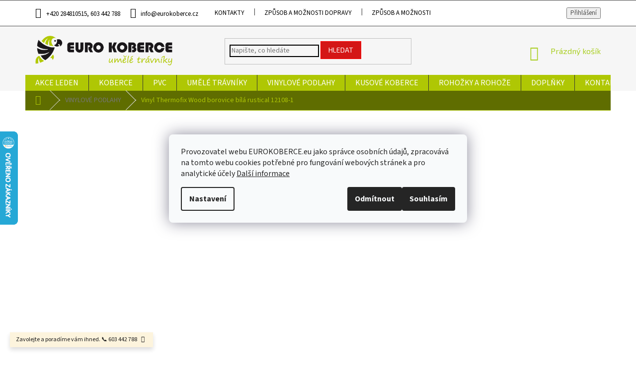

--- FILE ---
content_type: text/html; charset=utf-8
request_url: https://www.eurokoberce.eu/vinylove-podlahy/vinyl-thermofix-wood-habr-bily-12108-1-m--/
body_size: 38880
content:
<!doctype html><html lang="cs" dir="ltr" class="header-background-light external-fonts-loaded"><head><meta charset="utf-8" /><meta name="viewport" content="width=device-width,initial-scale=1" /><title>Vinyl Thermofix Wood borovice bílá rustical 12108-1 - Eurokoberce.eu</title><link rel="preconnect" href="https://cdn.myshoptet.com" /><link rel="dns-prefetch" href="https://cdn.myshoptet.com" /><link rel="preload" href="https://cdn.myshoptet.com/prj/dist/master/cms/libs/jquery/jquery-1.11.3.min.js" as="script" /><link href="https://cdn.myshoptet.com/prj/dist/master/cms/templates/frontend_templates/shared/css/font-face/source-sans-3.css" rel="stylesheet"><link href="https://cdn.myshoptet.com/prj/dist/master/cms/templates/frontend_templates/shared/css/font-face/exo-2.css" rel="stylesheet"><link href="https://cdn.myshoptet.com/prj/dist/master/shop/dist/font-shoptet-11.css.62c94c7785ff2cea73b2.css" rel="stylesheet"><script>
dataLayer = [];
dataLayer.push({'shoptet' : {
    "pageId": 1182,
    "pageType": "productDetail",
    "currency": "CZK",
    "currencyInfo": {
        "decimalSeparator": ",",
        "exchangeRate": 1,
        "priceDecimalPlaces": 2,
        "symbol": "K\u010d",
        "symbolLeft": 0,
        "thousandSeparator": " "
    },
    "language": "cs",
    "projectId": 173944,
    "product": {
        "id": 3651,
        "guid": "9b3ac144-7949-11e9-beb1-002590dad85e",
        "hasVariants": true,
        "codes": [
            {
                "code": "3651\/475",
                "quantity": "1000",
                "stocks": [
                    {
                        "id": "ext",
                        "quantity": "1000"
                    },
                    {
                        "id": 23,
                        "quantity": "0"
                    },
                    {
                        "id": 26,
                        "quantity": "0"
                    }
                ]
            }
        ],
        "name": "Vinyl Thermofix Wood borovice b\u00edl\u00e1 rustical 12108-1",
        "appendix": "",
        "weight": 0,
        "manufacturer": "Fatra",
        "manufacturerGuid": "1EF533283A606078969CDA0BA3DED3EE",
        "currentCategory": "VINYLOV\u00c9  PODLAHY",
        "currentCategoryGuid": "685ac37b-14c3-11e9-a8f6-002590dad85e",
        "defaultCategory": "VINYLOV\u00c9  PODLAHY",
        "defaultCategoryGuid": "685ac37b-14c3-11e9-a8f6-002590dad85e",
        "currency": "CZK",
        "priceWithVat": 3141
    },
    "stocks": [
        {
            "id": 26,
            "title": "EXTERN\u00cd SKLAD",
            "isDeliveryPoint": 1,
            "visibleOnEshop": 1
        },
        {
            "id": 23,
            "title": "Praha 9",
            "isDeliveryPoint": 1,
            "visibleOnEshop": 1
        },
        {
            "id": "ext",
            "title": "Sklad",
            "isDeliveryPoint": 0,
            "visibleOnEshop": 1
        }
    ],
    "cartInfo": {
        "id": null,
        "freeShipping": false,
        "freeShippingFrom": null,
        "leftToFreeGift": {
            "formattedPrice": "9 000 K\u010d",
            "priceLeft": 9000
        },
        "freeGift": false,
        "leftToFreeShipping": {
            "priceLeft": null,
            "dependOnRegion": null,
            "formattedPrice": null
        },
        "discountCoupon": [],
        "getNoBillingShippingPrice": {
            "withoutVat": 0,
            "vat": 0,
            "withVat": 0
        },
        "cartItems": [],
        "taxMode": "ORDINARY"
    },
    "cart": [],
    "customer": {
        "priceRatio": 1,
        "priceListId": 1,
        "groupId": null,
        "registered": false,
        "mainAccount": false
    }
}});
dataLayer.push({'cookie_consent' : {
    "marketing": "denied",
    "analytics": "denied"
}});
document.addEventListener('DOMContentLoaded', function() {
    shoptet.consent.onAccept(function(agreements) {
        if (agreements.length == 0) {
            return;
        }
        dataLayer.push({
            'cookie_consent' : {
                'marketing' : (agreements.includes(shoptet.config.cookiesConsentOptPersonalisation)
                    ? 'granted' : 'denied'),
                'analytics': (agreements.includes(shoptet.config.cookiesConsentOptAnalytics)
                    ? 'granted' : 'denied')
            },
            'event': 'cookie_consent'
        });
    });
});
</script>

<!-- Google Tag Manager -->
<script>(function(w,d,s,l,i){w[l]=w[l]||[];w[l].push({'gtm.start':
new Date().getTime(),event:'gtm.js'});var f=d.getElementsByTagName(s)[0],
j=d.createElement(s),dl=l!='dataLayer'?'&l='+l:'';j.async=true;j.src=
'https://www.googletagmanager.com/gtm.js?id='+i+dl;f.parentNode.insertBefore(j,f);
})(window,document,'script','dataLayer','GTM-588T3VW');</script>
<!-- End Google Tag Manager -->

<meta property="og:type" content="website"><meta property="og:site_name" content="eurokoberce.eu"><meta property="og:url" content="https://www.eurokoberce.eu/vinylove-podlahy/vinyl-thermofix-wood-habr-bily-12108-1-m--/"><meta property="og:title" content="Vinyl Thermofix Wood borovice bílá rustical 12108-1 - Eurokoberce.eu"><meta name="author" content="Eurokoberce.eu"><meta name="web_author" content="Shoptet.cz"><meta name="dcterms.rightsHolder" content="www.eurokoberce.eu"><meta name="robots" content="index,follow"><meta property="og:image" content="https://cdn.myshoptet.com/usr/www.eurokoberce.eu/user/shop/big/3651_vinyl-thermofix-wood-borovice-bila-rustical-12108-1--cena-707-kc-m-.jpg?5f92b1f1"><meta property="og:description" content="Vinyl Thermofix Wood borovice bílá rustical 12108-1. "><meta name="description" content="Vinyl Thermofix Wood borovice bílá rustical 12108-1. "><meta property="product:price:amount" content="3141"><meta property="product:price:currency" content="CZK"><style>:root {--color-primary: #aacf24;--color-primary-h: 73;--color-primary-s: 70%;--color-primary-l: 48%;--color-primary-hover: #9bc20e;--color-primary-hover-h: 73;--color-primary-hover-s: 87%;--color-primary-hover-l: 41%;--color-secondary: #aacf24;--color-secondary-h: 73;--color-secondary-s: 70%;--color-secondary-l: 48%;--color-secondary-hover: #aacf24;--color-secondary-hover-h: 73;--color-secondary-hover-s: 70%;--color-secondary-hover-l: 48%;--color-tertiary: #d41616;--color-tertiary-h: 0;--color-tertiary-s: 81%;--color-tertiary-l: 46%;--color-tertiary-hover: #fe0000;--color-tertiary-hover-h: 0;--color-tertiary-hover-s: 100%;--color-tertiary-hover-l: 50%;--color-header-background: #ffffff;--template-font: "Source Sans 3";--template-headings-font: "Exo 2";--header-background-url: url("https://cdn.myshoptet.com/usr/www.eurokoberce.eu/user/header_backgrounds/ek-logo_horizontal-bile-inverze_kopie.png");--cookies-notice-background: #F8FAFB;--cookies-notice-color: #252525;--cookies-notice-button-hover: #27263f;--cookies-notice-link-hover: #3b3a5f;--templates-update-management-preview-mode-content: "Náhled aktualizací šablony je aktivní pro váš prohlížeč."}</style>
    
    <link href="https://cdn.myshoptet.com/prj/dist/master/shop/dist/main-11.less.fcb4a42d7bd8a71b7ee2.css" rel="stylesheet" />
        
    <script>var shoptet = shoptet || {};</script>
    <script src="https://cdn.myshoptet.com/prj/dist/master/shop/dist/main-3g-header.js.05f199e7fd2450312de2.js"></script>
<!-- User include --><!-- api 427(81) html code header -->
<link rel="stylesheet" href="https://cdn.myshoptet.com/usr/api2.dklab.cz/user/documents/_doplnky/instagram/173944/10/173944_10.css" type="text/css" /><style>
        :root {
            --dklab-instagram-header-color: #A8E42A;  
            --dklab-instagram-header-background: #DDDDDD;  
            --dklab-instagram-font-weight: 400;
            --dklab-instagram-font-size: 180%;
            --dklab-instagram-logoUrl: url(https://cdn.myshoptet.com/usr/api2.dklab.cz/user/documents/_doplnky/instagram/img/psaci-duha.png); 
            --dklab-instagram-logo-size-width: 141px;
            --dklab-instagram-logo-size-height: 40px;                        
            --dklab-instagram-hover-content: "\e902";                        
            --dklab-instagram-padding: 0px;                        
            --dklab-instagram-border-color: #888888;
            
        }
        </style>
<!-- api 428(82) html code header -->
<link rel="stylesheet" href="https://cdn.myshoptet.com/usr/api2.dklab.cz/user/documents/_doplnky/oblibene/173944/22/173944_22.css" type="text/css" /><style>
        :root {
            --dklab-favourites-flag-color: #E91B7D;
            --dklab-favourites-flag-text-color: #FFFFFF;
            --dklab-favourites-add-text-color: #000000;            
            --dklab-favourites-remove-text-color: #000000;            
            --dklab-favourites-add-text-detail-color: #E91B7D;            
            --dklab-favourites-remove-text-detail-color: #000000;            
            --dklab-favourites-header-icon-color: #000000;            
            --dklab-favourites-counter-color: #E91B7D;            
        } </style>
<!-- api 491(143) html code header -->
<link rel="stylesheet" href="https://cdn.myshoptet.com/usr/api2.dklab.cz/user/documents/_doplnky/doprava/173944/40/173944_40.css" type="text/css" /><style>
        :root {
            --dklab-background-color: #000000;
            --dklab-foreground-color: #FFFFFF;
            --dklab-transport-background-color: #FFFFFD;
            --dklab-transport-foreground-color: #FF1208;
            --dklab-gift-background-color: #71783A;
            --dklab-gift-foreground-color: #FFFFFF;
        }</style>
<!-- api 608(256) html code header -->
<link rel="stylesheet" href="https://cdn.myshoptet.com/usr/api2.dklab.cz/user/documents/_doplnky/bannery/173944/2221/173944_2221.css" type="text/css" /><style>
        :root {
            --dklab-bannery-b-hp-padding: 15px;
            --dklab-bannery-b-hp-box-padding: 0px;
            --dklab-bannery-b-hp-big-screen: 25%;
            --dklab-bannery-b-hp-medium-screen: 25%;
            --dklab-bannery-b-hp-small-screen: 25%;
            --dklab-bannery-b-hp-tablet-screen: 25%;
            --dklab-bannery-b-hp-mobile-screen: 50%;

            --dklab-bannery-i-hp-icon-color: #987866;
            --dklab-bannery-i-hp-color: #000000;
            --dklab-bannery-i-hp-background: #FFFFFF;            
            
            --dklab-bannery-i-d-icon-color: #FF1145;
            --dklab-bannery-i-d-color: #000000;
            --dklab-bannery-i-d-background: #FFFFFF;


            --dklab-bannery-i-hp-w-big-screen: 8;
            --dklab-bannery-i-hp-w-medium-screen: 8;
            --dklab-bannery-i-hp-w-small-screen: 8;
            --dklab-bannery-i-hp-w-tablet-screen: 8;
            --dklab-bannery-i-hp-w-mobile-screen: 3;
            
            --dklab-bannery-i-d-w-big-screen: 4;
            --dklab-bannery-i-d-w-medium-screen: 4;
            --dklab-bannery-i-d-w-small-screen: 4;
            --dklab-bannery-i-d-w-tablet-screen: 4;
            --dklab-bannery-i-d-w-mobile-screen: 2;

        }</style>
<!-- api 609(257) html code header -->
<link rel="stylesheet" href="https://cdn.myshoptet.com/usr/api2.dklab.cz/user/documents/_doplnky/slider/173944/2/173944_2.css" type="text/css" /><style>
        :root {
        --dklab-slider-color-arrow: #000000;
        --dklab-slider-color-hp-dot: #A4A4A4;
        --dklab-slider-color-hp-dot-active: #000000;
        --dklab-slider-color-l-dot: #A4A4A4;
        --dklab-slider-color-l-dot-active: #000000;
        --dklab-slider-color-c-dot: #FFFFFF;
        --dklab-slider-color-c-dot-active: #000000;
        --dklab-slider-color-c-arrow: #000000;
        --dklab-slider-color-d-dot: #A4A4A4;
        --dklab-slider-color-d-dot-active: #000000;

        }</style>
<!-- service 409(63) html code header -->
<style>
#filters h4{cursor:pointer;}[class~=slider-wrapper],[class~=filter-section]{padding-left:0;}#filters h4{padding-left:13.5pt;}[class~=filter-section],[class~=slider-wrapper]{padding-bottom:0 !important;}#filters h4:before{position:absolute;}#filters h4:before{left:0;}[class~=filter-section],[class~=slider-wrapper]{padding-right:0;}#filters h4{padding-bottom:9pt;}#filters h4{padding-right:13.5pt;}#filters > .slider-wrapper,[class~=slider-wrapper] > div,.filter-sections form,[class~=slider-wrapper][class~=filter-section] > div,.razeni > form{display:none;}#filters h4:before,#filters .otevreny h4:before{content:"\e911";}#filters h4{padding-top:9pt;}[class~=filter-section],[class~=slider-wrapper]{padding-top:0 !important;}[class~=filter-section]{border-top-width:0 !important;}[class~=filter-section]{border-top-style:none !important;}[class~=filter-section]{border-top-color:currentColor !important;}#filters .otevreny h4:before,#filters h4:before{font-family:shoptet;}#filters h4{position:relative;}#filters h4{margin-left:0 !important;}[class~=filter-section]{border-image:none !important;}#filters h4{margin-bottom:0 !important;}#filters h4{margin-right:0 !important;}#filters h4{margin-top:0 !important;}#filters h4{border-top-width:.0625pc;}#filters h4{border-top-style:solid;}#filters h4{border-top-color:#e0e0e0;}[class~=slider-wrapper]{max-width:none;}[class~=otevreny] form,.slider-wrapper.otevreny > div,[class~=slider-wrapper][class~=otevreny] > div,.otevreny form{display:block;}#filters h4{border-image:none;}[class~=param-filter-top]{margin-bottom:.9375pc;}[class~=otevreny] form{margin-bottom:15pt;}[class~=slider-wrapper]{color:inherit;}#filters .otevreny h4:before{-webkit-transform:rotate(180deg);}[class~=slider-wrapper],#filters h4:before{background:none;}#filters h4:before{-webkit-transform:rotate(90deg);}#filters h4:before{-moz-transform:rotate(90deg);}[class~=param-filter-top] form{display:block !important;}#filters h4:before{-o-transform:rotate(90deg);}#filters h4:before{-ms-transform:rotate(90deg);}#filters h4:before{transform:rotate(90deg);}#filters h4:before{font-size:.104166667in;}#filters .otevreny h4:before{-moz-transform:rotate(180deg);}#filters .otevreny h4:before{-o-transform:rotate(180deg);}#filters h4:before{top:36%;}#filters .otevreny h4:before{-ms-transform:rotate(180deg);}#filters h4:before{height:auto;}#filters h4:before{width:auto;}#filters .otevreny h4:before{transform:rotate(180deg);}
@media screen and (max-width: 767px) {
.param-filter-top{padding-top: 15px;}
}
#content .filters-wrapper > div:first-of-type, #footer .filters-wrapper > div:first-of-type {text-align: left;}
.template-11.one-column-body .content .filter-sections{padding-top: 15px; padding-bottom: 15px;}
</style>
<!-- service 427(81) html code header -->
<link rel="stylesheet" href="https://cdn.myshoptet.com/usr/api2.dklab.cz/user/documents/_doplnky/instagram/font/instagramplus.css" type="text/css" />

<!-- service 608(256) html code header -->
<link rel="stylesheet" href="https://cdn.myshoptet.com/usr/api.dklab.cz/user/documents/fontawesome/css/all.css?v=1.02" type="text/css" />
<!-- service 619(267) html code header -->
<link href="https://cdn.myshoptet.com/usr/fvstudio.myshoptet.com/user/documents/addons/cartupsell.min.css?24.11.1" rel="stylesheet">
<!-- service 659(306) html code header -->
<link rel="stylesheet" type="text/css" href="https://cdn.myshoptet.com/usr/fvstudio.myshoptet.com/user/documents/showmore/fv-studio-app-showmore.css?v=21.10.1">

<!-- service 1735(1316) html code header -->
<link rel="stylesheet" href="https://cdn.myshoptet.com/addons/dominikmartini/flag_sort/styles.header.min.css?345e7d3951aca4c6495d697ef89532fbfac00659">
<!-- service 428(82) html code header -->
<style>
@font-face {
    font-family: 'oblibene';
    src:  url('https://cdn.myshoptet.com/usr/api2.dklab.cz/user/documents/_doplnky/oblibene/font/oblibene.eot?v1');
    src:  url('https://cdn.myshoptet.com/usr/api2.dklab.cz/user/documents/_doplnky/oblibene/font/oblibene.eot?v1#iefix') format('embedded-opentype'),
    url('https://cdn.myshoptet.com/usr/api2.dklab.cz/user/documents/_doplnky/oblibene/font/oblibene.ttf?v1') format('truetype'),
    url('https://cdn.myshoptet.com/usr/api2.dklab.cz/user/documents/_doplnky/oblibene/font/oblibene.woff?v1') format('woff'),
    url('https://cdn.myshoptet.com/usr/api2.dklab.cz/user/documents/_doplnky/oblibene/font/oblibene.svg?v1') format('svg');
    font-weight: normal;
    font-style: normal;
}
</style>
<script>
var dklabFavIndividual;
</script>
<!-- service 609(257) html code header -->
<link rel="stylesheet" href="https://cdn.myshoptet.com/usr/api2.dklab.cz/user/documents/css/swiper-bundle.min.css?v=1" />
<!--
<link rel="stylesheet" href="https://cdn.myshoptet.com/usr/api.dklab.cz/user/documents/_doplnky/lightslider/dist/css/lightslider.css?v=5" />
<link rel="stylesheet" href="https://cdn.myshoptet.com/usr/api.dklab.cz/user/documents/_doplnky/sliderplus/src/style.css?v=66" type="text/css" />
<link rel="stylesheet" href="https://cdn.myshoptet.com/usr/api.dklab.cz/user/documents/_doplnky/sliderplus/src/style_fix.css?v=38" type="text/css" />
<style type="text/css">
.dklabSliderplusCarousel.dklabSliderplus-moderni-tmavy .extended-banner-link:hover, .dklabSliderplusCarousel.dklabSliderplus-moderni-svetly .extended-banner-link:hover,
.dklabSliderplusCarousel.dklabSliderplus-box-tmavy .extended-banner-link, .dklabSliderplusCarousel.dklabSliderplus-box-svetly .extended-banner-link{
  background: #aacf24;
}
</style>
-->

<!-- service 1240(857) html code header -->
<script>
var host = "www.eurokoberce.eu".replace(/(\.|\/|www)/g, '');
var src = "https://gateway.saimon.ai/" + host + "/loader.js"
var saimonScript = document.createElement('script');
saimonScript.src = src;
saimonScript.async = true;
saimonScript.fetchPriority = "high";
document.head.appendChild(saimonScript);

var timestamp = localStorage.getItem("sai-last-search");
var now = Date.now();

if (parseInt(timestamp) >= (now - 60 * 1000)) {
  document.documentElement.classList.add("--sai-search--active");
}
</script>

<style>
.--sai-search--active .in-vyhledavani #content {
	min-height: 90vh;
}

.--sai-search--active body:not(.--sai-result-page--inactive) #content .search-results-groups, 
.--sai-search--active body:not(.--sai-result-page--inactive) #content #products-found { 
	display: none; 
}
#sai--search-result-page #products-found,
#sai--search-result-page .search-results-groups{
	display: block !important; 
}
</style>
<!-- project html code header -->
<meta name="facebook-domain-verification" content="qxt3xbwmrcfadss4umywcl0ifkrn35" />


<script>
//Ladzo.cz - kalkulacka
window.kalkulacka={
    upozorneni:'<h3>Potřebujete více řezů, úpravu na míru?</h3><p>Pokud potřebujete z jedné role vytvořit více řezů, nebo řez upravit na míru,<strong> uveďte toto v posledním kroku objednávky do poznámky</strong> ( v košíku dochází k součtu všech řezů ).</p><p>Tolerance rozměrů dle normy ČSN P CEN/TS 14159 je 1%</p>', 
    zobrazUpozorneni:true,//true | false
};

//Ladzo.cz - bannery

window.bannery={

  //---bannery v /_corux/uvod/stred/
  //540x200px
  uvod_stred:[
        {
            url:'/blog/zasleme-vam-video-vaseho-koberce/',
            obr:'//foto_inspirace_100.jpg',

        },
        {
            url:'/blog/servis-je-u-nas-vzdy-c-1/',
            obr:'alle_servis_1.jpg',

        },
        {
            url:'/pvc:gerflor/',
            obr:'//gerflor_100.jpg',

        },
        {
            url:'/umely-travnik-miracel-40-mm/',
            obr:'miracel_40_43.jpg',

        },



  ]
};

</script>

<style>
@import url('https://fonts.googleapis.com/css?family=Exo+2:400,500,600,700&display=swap&subset=latin-ext');

#chat-application-iframe,#smartsupp-widget-container{
display:none!important;
}

/*E-shop unravel CORUX.cz*/

.filter-count {
    background-color: transparent;
   font-weight:normal;
}

.filter-count::before{
content:"(";
}
.filter-count::after{
content:")";
}
#categories ul .expandable .cat-trigger {
    left: 10px;
}

.products-block.products .p .name {
    height: 60px;
}

input[type="checkbox"]+label::before, input[type="radio"]+label::before {
    border-color: #232323;
}

@media (min-width: 768px) {
.navigation-in {
    background-color: #333333;
}
   }

@media (min-width: 768px) {
.navigation-in>ul>li {
    border-left-color: #333333;
    background: #afc704;
    border-radius: 10px 10px 0 0;
    font-size: 16px;
    text-transform: uppercase;
}
  }

@media (min-width: 768px) {
.menu-helper {
    z-index: 53;
    position: absolute;
    top: 98px;
    right: 0;
    display: block;
    background-color: transparent;
    padding-top: 38px;
}
  }

@media (min-width: 768px) {
.navigation-in>ul>li.splitted {
    visibility: visible;
}
  }



/*napr Skladem*/
@media (min-width: 1200px){
body.type-detail #dv125{
width:auto;
float:right;
}
}

body.type-detail #dv125.padd{
padding-top:22px;
}

#footer>.container {
    background-color: #333;
    color: white;
}

#footer {
    background: #333333;
    border-top: 3px solid #b0c803;
    padding-bottom: 41px;
}

#footer h4 {
    margin-top: 0;
    text-transform: uppercase;
    color: #a4bb0d;
    font-size: 18px;
}

.custom-footer.elements-3 {
    border-top: unset;
}

@media (min-width: 1200px) {
.custom-footer {
    padding-left: 275px;
    padding-top: 36px;
}
  }

@media (min-width: 1200px) {
.custom-footer>div {
    flex: 0 0 25%;
    color: #aec605;
}
  }

#footer .contact-box a, #footer .password-helper a, #footer .news-item-widget a, #footer ul a {
    color: #adadad;
}

.p .name {
    color: #666;
    text-align: center;
    padding-top: 3%;
    font-size: 18px;
    height: 56px;
}

.p .price strong, .p .price span {
    font-size: 25px;
}

.content-wrapper.homepage-box.welcome-wrapper {
    border: unset;
    background: unset;
}

.homepage-box.before-carousel {
    margin-top: 0;
    background: #444444;
    border: unset;
    border-top: 5px solid #aec605;
}
h4.indented {
    margin-top: -53px;
    font-size: 36px;
    text-align: center;
    display: none;
}

@media (min-width: 768px) {
.top-navigation-bar {
    border-top-color: unset;
    border-bottom-color: unset;
    background-color: #232323;
    font-size: 13px;
    padding: 1%;
}
  }

@media (min-width: 768px) {
.top-navigation-bar .container>div {
    display: block;
    flex: 1 1 40%;
    text-align: center;
    background: unset;
}
  }

.top-navigation-bar-menu, .dropdown-menu {
    background-color: unset;
}

@media (min-width: 768px) {
.top-navigation-bar-menu {
    text-align: center;
}
  }

.form-control, select {
    border-color: #aec605;
}

.header-top .icon-cart span {
    color: #fff;
    font-size: 22px;
}

.homepage-box {
    background: none;
    border: unset;
}

.homepage-box.welcome-wrapper {
    margin-top: 38px;
    margin-bottom: 38px;
    padding-top: 38px;
    padding-bottom: 8px;
}

@media (min-width: 992px) {
#content-wrapper>.sidebar {
    width: 295px;
    background: #2b2b2b;
}
  }


 .categories .topic>a {
    padding-left: 28.5px;
    color: white !important;
    font-size: 16px;
}

.categories ul a {
    padding-left: 28.5px;
    color: #afc704 !important;
}

.breadcrumbs {
    color: #aec605;
    background-color: #5f6d00;
    border-color: #aec605;
}

.flag.flag-discount {
    background-color: #fd3a26;
}

.add-to-cart {
    position: relative;
    padding-right: 3.5%;
}

.p-detail-inner h1 {
    margin-bottom: 9.5px;
    font-size: 29px;
    font-weight: 600;
    color: #5f6d00;
}


@media (min-width: 1440px) {
.extended-description {
    flex-basis: 33.333333%;
    border-left: 1px solid;
} 
  }


.categories li.active>a {
    color: #fff;
    background-color: #b0c803;
    color: white !important;
}

@media (min-width: 768px) {
.menu-helper>span {
    position: relative;
    float: right;
    width: 66px;
    height: 33px;
    overflow: hidden;
    cursor: pointer;
    top: -38px;
    left: 6px;
}
  }



@media (min-width: 768px) 
.menu-helper {
    z-index: 53;
    position: relative;
    top: -33px;
    right: -26px;
    display: block;
    background-color: transparent;
    padding-top: 0;
}
 }



.price-final, .confirmation {
       color: #aec605;
    font-size: 23px;
    font-weight: 700;
}

.delivery {
  font-family: 'Exo 2', sans-serif;
  color: #000;
  text-transform: uppercase;
  font-weight: 700;
  font-size: 17px;
}
.delivery-table {
  width: 50%; 
  margin-top: -10px;
}
.delivery-table td {
  width: 220px;
}
.news-item-detail h1 {
  color: #000;
  font-size: 32px;
  font-weight: 600;
}
@media (max-width: 1200px) {
  .delivery-table {
  width: 60%;
}}
@media (max-width: 991px) {
    .delivery-table {
  width: 80%;
}}
@media (max-width: 640px) {
    .delivery-table td { width: 190px; }
      .delivery-table { width: 100%; }
}
.category-appendix, .product-appendix {
    color: #666;
}
.products-block .product-appendix {
    font-weight:500;
    display:block;
}


.availability-amount{
display:none;

}



</style>

<! ---CORUX.cz(Ladzo) kalkulačka aj. -->
<!--<link type="text/css" rel="stylesheet" media="screen" href="/user/documents/upload/_corux/css/ladzo.css?v4" />-->
<!--<link type="text/css" rel="stylesheet" media="screen" href="http://shoptet.ladzo.cz/eurokoberce/user/documents/upload/_corux/css/ladzo.css?v3" />-->
<!--<link type="text/css" rel="stylesheet" media="screen" href="https://shoptet.eurokoberce.corux.cz/css/corux.css?v1.0011" />-->
<link type="text/css" rel="stylesheet" media="screen" href="https://shoptet.eurokoberce.corux.cz/css/corux.css?v1.0039" />


<script async charset="utf-8" src="//app.notifikuj.cz/js/notifikuj.min.js?id=8083202c-7873-4f0e-8231-26845c67a302"></script>

<script type="text/javascript">
  var leady_track_key="wHLIiBI7ha1l2a31";
  (function(){
    var l=document.createElement("script");l.type="text/javascript";l.async=true;
    l.src='https://ct.leady.com/'+leady_track_key+"/L.js";
    var s=document.getElementsByTagName("script")[0];s.parentNode.insertBefore(l,s);
  })();
</script>



<!-- /User include --><link rel="shortcut icon" href="/favicon.ico" type="image/x-icon" /><link rel="canonical" href="https://www.eurokoberce.eu/vinylove-podlahy/vinyl-thermofix-wood-habr-bily-12108-1-m--/" />    <script>
        var _hwq = _hwq || [];
        _hwq.push(['setKey', '0466D139CD4A8A4D3503EA0BDBB8E8E1']);
        _hwq.push(['setTopPos', '200']);
        _hwq.push(['showWidget', '21']);
        (function() {
            var ho = document.createElement('script');
            ho.src = 'https://cz.im9.cz/direct/i/gjs.php?n=wdgt&sak=0466D139CD4A8A4D3503EA0BDBB8E8E1';
            var s = document.getElementsByTagName('script')[0]; s.parentNode.insertBefore(ho, s);
        })();
    </script>
<style>/* custom background */@media (min-width: 992px) {body {background-color: #ffffff ;background-position: left top;background-repeat: repeat !important;background-attachment: fixed;}}</style>    <!-- Global site tag (gtag.js) - Google Analytics -->
    <script async src="https://www.googletagmanager.com/gtag/js?id=G-WTP4RKY4XT"></script>
    <script>
        
        window.dataLayer = window.dataLayer || [];
        function gtag(){dataLayer.push(arguments);}
        

                    console.debug('default consent data');

            gtag('consent', 'default', {"ad_storage":"denied","analytics_storage":"denied","ad_user_data":"denied","ad_personalization":"denied","wait_for_update":500});
            dataLayer.push({
                'event': 'default_consent'
            });
        
        gtag('js', new Date());

                gtag('config', 'UA-106616209-1', { 'groups': "UA" });
        
                gtag('config', 'G-WTP4RKY4XT', {"groups":"GA4","send_page_view":false,"content_group":"productDetail","currency":"CZK","page_language":"cs"});
        
                gtag('config', 'AW-782506215', {"allow_enhanced_conversions":true});
        
        
        
        
        
                    gtag('event', 'page_view', {"send_to":"GA4","page_language":"cs","content_group":"productDetail","currency":"CZK"});
        
                gtag('set', 'currency', 'CZK');

        gtag('event', 'view_item', {
            "send_to": "UA",
            "items": [
                {
                    "id": "3651\/475",
                    "name": "Vinyl Thermofix Wood borovice b\u00edl\u00e1 rustical 12108-1",
                    "category": "VINYLOV\u00c9  PODLAHY",
                                        "brand": "Fatra",
                                                            "variant": "Cena: 727,- K\u010d\/m\u00b2",
                                        "price": 2595.87
                }
            ]
        });
        
        
        
        
        
                    gtag('event', 'view_item', {"send_to":"GA4","page_language":"cs","content_group":"productDetail","value":2595.8699999999999,"currency":"CZK","items":[{"item_id":"3651\/475","item_name":"Vinyl Thermofix Wood borovice b\u00edl\u00e1 rustical 12108-1","item_brand":"Fatra","item_category":"VINYLOV\u00c9  PODLAHY","item_variant":"3651\/475~Cena: 727,- K\u010d\/m\u00b2","price":2595.8699999999999,"quantity":1,"index":0}]});
        
        
        
        
        
        
        
        document.addEventListener('DOMContentLoaded', function() {
            if (typeof shoptet.tracking !== 'undefined') {
                for (var id in shoptet.tracking.bannersList) {
                    gtag('event', 'view_promotion', {
                        "send_to": "UA",
                        "promotions": [
                            {
                                "id": shoptet.tracking.bannersList[id].id,
                                "name": shoptet.tracking.bannersList[id].name,
                                "position": shoptet.tracking.bannersList[id].position
                            }
                        ]
                    });
                }
            }

            shoptet.consent.onAccept(function(agreements) {
                if (agreements.length !== 0) {
                    console.debug('gtag consent accept');
                    var gtagConsentPayload =  {
                        'ad_storage': agreements.includes(shoptet.config.cookiesConsentOptPersonalisation)
                            ? 'granted' : 'denied',
                        'analytics_storage': agreements.includes(shoptet.config.cookiesConsentOptAnalytics)
                            ? 'granted' : 'denied',
                                                                                                'ad_user_data': agreements.includes(shoptet.config.cookiesConsentOptPersonalisation)
                            ? 'granted' : 'denied',
                        'ad_personalization': agreements.includes(shoptet.config.cookiesConsentOptPersonalisation)
                            ? 'granted' : 'denied',
                        };
                    console.debug('update consent data', gtagConsentPayload);
                    gtag('consent', 'update', gtagConsentPayload);
                    dataLayer.push(
                        { 'event': 'update_consent' }
                    );
                }
            });
        });
    </script>
<script>
    (function(t, r, a, c, k, i, n, g) { t['ROIDataObject'] = k;
    t[k]=t[k]||function(){ (t[k].q=t[k].q||[]).push(arguments) },t[k].c=i;n=r.createElement(a),
    g=r.getElementsByTagName(a)[0];n.async=1;n.src=c;g.parentNode.insertBefore(n,g)
    })(window, document, 'script', '//www.heureka.cz/ocm/sdk.js?source=shoptet&version=2&page=product_detail', 'heureka', 'cz');

    heureka('set_user_consent', 0);
</script>
</head><body class="desktop id-1182 in-vinylove-podlahy template-11 type-product type-detail multiple-columns-body columns-mobile-2 columns-3 ums_forms_redesign--off ums_a11y_category_page--on ums_discussion_rating_forms--off ums_flags_display_unification--on ums_a11y_login--on mobile-header-version-0"><noscript>
    <style>
        #header {
            padding-top: 0;
            position: relative !important;
            top: 0;
        }
        .header-navigation {
            position: relative !important;
        }
        .overall-wrapper {
            margin: 0 !important;
        }
        body:not(.ready) {
            visibility: visible !important;
        }
    </style>
    <div class="no-javascript">
        <div class="no-javascript__title">Musíte změnit nastavení vašeho prohlížeče</div>
        <div class="no-javascript__text">Podívejte se na: <a href="https://www.google.com/support/bin/answer.py?answer=23852">Jak povolit JavaScript ve vašem prohlížeči</a>.</div>
        <div class="no-javascript__text">Pokud používáte software na blokování reklam, může být nutné povolit JavaScript z této stránky.</div>
        <div class="no-javascript__text">Děkujeme.</div>
    </div>
</noscript>

        <div id="fb-root"></div>
        <script>
            window.fbAsyncInit = function() {
                FB.init({
//                    appId            : 'your-app-id',
                    autoLogAppEvents : true,
                    xfbml            : true,
                    version          : 'v19.0'
                });
            };
        </script>
        <script async defer crossorigin="anonymous" src="https://connect.facebook.net/cs_CZ/sdk.js"></script>
<!-- Google Tag Manager (noscript) -->
<noscript><iframe src="https://www.googletagmanager.com/ns.html?id=GTM-588T3VW"
height="0" width="0" style="display:none;visibility:hidden"></iframe></noscript>
<!-- End Google Tag Manager (noscript) -->

    <div class="siteCookies siteCookies--center siteCookies--light js-siteCookies" role="dialog" data-testid="cookiesPopup" data-nosnippet>
        <div class="siteCookies__form">
            <div class="siteCookies__content">
                <div class="siteCookies__text">
                    Provozovatel webu EUROKOBERCE.eu jako správce osobních údajů, zpracovává na tomto webu cookies potřebné pro fungování webových stránek a pro analytické účely <a href="http://www.eurokoberce.eu/soubory-cokies/" target="_blank" rel="noopener noreferrer">Další informace</a>
                </div>
                <p class="siteCookies__links">
                    <button class="siteCookies__link js-cookies-settings" aria-label="Nastavení cookies" data-testid="cookiesSettings">Nastavení</button>
                </p>
            </div>
            <div class="siteCookies__buttonWrap">
                                    <button class="siteCookies__button js-cookiesConsentSubmit" value="reject" aria-label="Odmítnout cookies" data-testid="buttonCookiesReject">Odmítnout</button>
                                <button class="siteCookies__button js-cookiesConsentSubmit" value="all" aria-label="Přijmout cookies" data-testid="buttonCookiesAccept">Souhlasím</button>
            </div>
        </div>
        <script>
            document.addEventListener("DOMContentLoaded", () => {
                const siteCookies = document.querySelector('.js-siteCookies');
                document.addEventListener("scroll", shoptet.common.throttle(() => {
                    const st = document.documentElement.scrollTop;
                    if (st > 1) {
                        siteCookies.classList.add('siteCookies--scrolled');
                    } else {
                        siteCookies.classList.remove('siteCookies--scrolled');
                    }
                }, 100));
            });
        </script>
    </div>
<a href="#content" class="skip-link sr-only">Přejít na obsah</a><div class="overall-wrapper"><div class="site-msg information"><div class="container"><div class="text">Zavolejte a poradíme vám ihned. 📞 603 442 788</div><div class="close js-close-information-msg"></div></div></div><div class="user-action"><div class="container">
    <div class="user-action-in">
                    <div id="login" class="user-action-login popup-widget login-widget" role="dialog" aria-labelledby="loginHeading">
        <div class="popup-widget-inner">
                            <h2 id="loginHeading">Přihlášení k vašemu účtu</h2><div id="customerLogin"><form action="/action/Customer/Login/" method="post" id="formLoginIncluded" class="csrf-enabled formLogin" data-testid="formLogin"><input type="hidden" name="referer" value="" /><div class="form-group"><div class="input-wrapper email js-validated-element-wrapper no-label"><input type="email" name="email" class="form-control" autofocus placeholder="E-mailová adresa (např. jan@novak.cz)" data-testid="inputEmail" autocomplete="email" required /></div></div><div class="form-group"><div class="input-wrapper password js-validated-element-wrapper no-label"><input type="password" name="password" class="form-control" placeholder="Heslo" data-testid="inputPassword" autocomplete="current-password" required /><span class="no-display">Nemůžete vyplnit toto pole</span><input type="text" name="surname" value="" class="no-display" /></div></div><div class="form-group"><div class="login-wrapper"><button type="submit" class="btn btn-secondary btn-text btn-login" data-testid="buttonSubmit">Přihlásit se</button><div class="password-helper"><a href="/registrace/" data-testid="signup" rel="nofollow">Nová registrace</a><a href="/klient/zapomenute-heslo/" rel="nofollow">Zapomenuté heslo</a></div></div></div></form>
</div>                    </div>
    </div>

                            <div id="cart-widget" class="user-action-cart popup-widget cart-widget loader-wrapper" data-testid="popupCartWidget" role="dialog" aria-hidden="true">
    <div class="popup-widget-inner cart-widget-inner place-cart-here">
        <div class="loader-overlay">
            <div class="loader"></div>
        </div>
    </div>

    <div class="cart-widget-button">
        <a href="/kosik/" class="btn btn-conversion" id="continue-order-button" rel="nofollow" data-testid="buttonNextStep">Pokračovat do košíku</a>
    </div>
</div>
            </div>
</div>
</div><div class="top-navigation-bar" data-testid="topNavigationBar">

    <div class="container">

        <div class="top-navigation-contacts">
            <strong>Zákaznická podpora:</strong><a class="project-phone project-phone-info" role="text" aria-label="Telefon: +420 284810515,  603 442 788"><span aria-hidden="true">+420 284810515,  603 442 788</span></a><a href="mailto:info@eurokoberce.cz" class="project-email" data-testid="contactboxEmail"><span>info@eurokoberce.cz</span></a>        </div>

                            <div class="top-navigation-menu">
                <div class="top-navigation-menu-trigger"></div>
                <ul class="top-navigation-bar-menu">
                                            <li class="top-navigation-menu-item-29">
                            <a href="/kontakty/">KONTAKTY</a>
                        </li>
                                            <li class="top-navigation-menu-item-799">
                            <a href="/zpusoby-dopravy/" target="blank">Způsob a možnosti dopravy</a>
                        </li>
                                            <li class="top-navigation-menu-item-796">
                            <a href="/zpusob-a-moznosti-platby/" target="blank">Způsob a možnosti  platby</a>
                        </li>
                                            <li class="top-navigation-menu-item-904">
                            <a href="/reklamacni-rad/" target="blank">Reklamační řád</a>
                        </li>
                                            <li class="top-navigation-menu-item-2721">
                            <a href="/obsivani-kobercu/" target="blank">Obšívání koberců</a>
                        </li>
                                            <li class="top-navigation-menu-item-1899">
                            <a href="/sluzby-2/" target="blank">Pokládky koberců a PVC</a>
                        </li>
                                            <li class="top-navigation-menu-item-2380">
                            <a href="/vysvetleni-symbolu-kobercu--pvc-a-dalsich-podlahovin/" target="blank">Symboly podlahovin</a>
                        </li>
                                            <li class="top-navigation-menu-item-27">
                            <a href="/jak-nakupovat/" target="blank">Jak nakupovat</a>
                        </li>
                                            <li class="top-navigation-menu-item-979">
                            <a href="/jak-vybrat-koberec-2/" target="blank">Jak vybrat koberec</a>
                        </li>
                                            <li class="top-navigation-menu-item-39">
                            <a href="/obchodni-podminky/" target="blank">Obchodní podmínky</a>
                        </li>
                                            <li class="top-navigation-menu-item-946">
                            <a href="/soubory-cokies/" target="blank">Soubory Cokies</a>
                        </li>
                                            <li class="top-navigation-menu-item-907">
                            <a href="/souhlas-se-zpracovanim-osobnich-udaju/" target="blank">GDPR</a>
                        </li>
                                            <li class="top-navigation-menu-item-4730">
                            <a href="/dorucujeme-po-cele-cr/" target="blank">📍 Doručujeme po celé ČR</a>
                        </li>
                                    </ul>
                <ul class="top-navigation-bar-menu-helper"></ul>
            </div>
        
        <div class="top-navigation-tools">
            <div class="responsive-tools">
                <a href="#" class="toggle-window" data-target="search" aria-label="Hledat" data-testid="linkSearchIcon"></a>
                                                            <a href="#" class="toggle-window" data-target="login"></a>
                                                    <a href="#" class="toggle-window" data-target="navigation" aria-label="Menu" data-testid="hamburgerMenu"></a>
            </div>
                        <button class="top-nav-button top-nav-button-login toggle-window" type="button" data-target="login" aria-haspopup="dialog" aria-controls="login" aria-expanded="false" data-testid="signin"><span>Přihlášení</span></button>        </div>

    </div>

</div>
<header id="header"><div class="container navigation-wrapper">
    <div class="header-top">
        <div class="site-name-wrapper">
            <div class="site-name"><a href="/" data-testid="linkWebsiteLogo"><img src="https://cdn.myshoptet.com/usr/www.eurokoberce.eu/user/logos/ek-logo_horizontal-cmyk_kopie-3.png" alt="Eurokoberce.eu" fetchpriority="low" /></a></div>        </div>
        <div class="search" itemscope itemtype="https://schema.org/WebSite">
            <meta itemprop="headline" content="VINYLOVÉ  PODLAHY"/><meta itemprop="url" content="https://www.eurokoberce.eu"/><meta itemprop="text" content="Vinyl Thermofix Wood borovice bílá rustical 12108-1. "/>            <form action="/action/ProductSearch/prepareString/" method="post"
    id="formSearchForm" class="search-form compact-form js-search-main"
    itemprop="potentialAction" itemscope itemtype="https://schema.org/SearchAction" data-testid="searchForm">
    <fieldset>
        <meta itemprop="target"
            content="https://www.eurokoberce.eu/vyhledavani/?string={string}"/>
        <input type="hidden" name="language" value="cs"/>
        
            
<input
    type="search"
    name="string"
        class="query-input form-control search-input js-search-input"
    placeholder="Napište, co hledáte"
    autocomplete="off"
    required
    itemprop="query-input"
    aria-label="Vyhledávání"
    data-testid="searchInput"
>
            <button type="submit" class="btn btn-default" data-testid="searchBtn">Hledat</button>
        
    </fieldset>
</form>
        </div>
        <div class="navigation-buttons">
                
    <a href="/kosik/" class="btn btn-icon toggle-window cart-count" data-target="cart" data-hover="true" data-redirect="true" data-testid="headerCart" rel="nofollow" aria-haspopup="dialog" aria-expanded="false" aria-controls="cart-widget">
        
                <span class="sr-only">Nákupní košík</span>
        
            <span class="cart-price visible-lg-inline-block" data-testid="headerCartPrice">
                                    Prázdný košík                            </span>
        
    
            </a>
        </div>
    </div>
    <nav id="navigation" aria-label="Hlavní menu" data-collapsible="true"><div class="navigation-in menu"><ul class="menu-level-1" role="menubar" data-testid="headerMenuItems"><li class="menu-item-4808 ext" role="none"><a href="/top-produkty-2/" data-testid="headerMenuItem" role="menuitem" aria-haspopup="true" aria-expanded="false"><b>AKCE LEDEN</b><span class="submenu-arrow"></span></a><ul class="menu-level-2" aria-label="AKCE LEDEN" tabindex="-1" role="menu"><li class="menu-item-4814" role="none"><a href="/koberce/" class="menu-image" data-testid="headerMenuItem" tabindex="-1" aria-hidden="true"><img src="data:image/svg+xml,%3Csvg%20width%3D%22140%22%20height%3D%22100%22%20xmlns%3D%22http%3A%2F%2Fwww.w3.org%2F2000%2Fsvg%22%3E%3C%2Fsvg%3E" alt="" aria-hidden="true" width="140" height="100"  data-src="https://cdn.myshoptet.com/usr/www.eurokoberce.eu/user/categories/thumb/0c90497d-bcfb-49b5-9531-a60fd1a8a575-4.jpeg" fetchpriority="low" /></a><div><a href="/koberce/" data-testid="headerMenuItem" role="menuitem"><span>KOBERCE</span></a>
                        </div></li><li class="menu-item-4817" role="none"><a href="/pvc-3/" class="menu-image" data-testid="headerMenuItem" tabindex="-1" aria-hidden="true"><img src="data:image/svg+xml,%3Csvg%20width%3D%22140%22%20height%3D%22100%22%20xmlns%3D%22http%3A%2F%2Fwww.w3.org%2F2000%2Fsvg%22%3E%3C%2Fsvg%3E" alt="" aria-hidden="true" width="140" height="100"  data-src="https://cdn.myshoptet.com/usr/www.eurokoberce.eu/user/categories/thumb/0c90497d-bcfb-49b5-9531-a60fd1a8a575-5.jpeg" fetchpriority="low" /></a><div><a href="/pvc-3/" data-testid="headerMenuItem" role="menuitem"><span>PVC (LINO)</span></a>
                        </div></li><li class="menu-item-4820" role="none"><a href="/umele-travniky/" class="menu-image" data-testid="headerMenuItem" tabindex="-1" aria-hidden="true"><img src="data:image/svg+xml,%3Csvg%20width%3D%22140%22%20height%3D%22100%22%20xmlns%3D%22http%3A%2F%2Fwww.w3.org%2F2000%2Fsvg%22%3E%3C%2Fsvg%3E" alt="" aria-hidden="true" width="140" height="100"  data-src="https://cdn.myshoptet.com/usr/www.eurokoberce.eu/user/categories/thumb/0c90497d-bcfb-49b5-9531-a60fd1a8a575-6.jpeg" fetchpriority="low" /></a><div><a href="/umele-travniky/" data-testid="headerMenuItem" role="menuitem"><span>UMĚLÉ TRÁVNÍKY</span></a>
                        </div></li><li class="menu-item-4823" role="none"><a href="/kobercove-ctverce-2/" class="menu-image" data-testid="headerMenuItem" tabindex="-1" aria-hidden="true"><img src="data:image/svg+xml,%3Csvg%20width%3D%22140%22%20height%3D%22100%22%20xmlns%3D%22http%3A%2F%2Fwww.w3.org%2F2000%2Fsvg%22%3E%3C%2Fsvg%3E" alt="" aria-hidden="true" width="140" height="100"  data-src="https://cdn.myshoptet.com/usr/www.eurokoberce.eu/user/categories/thumb/0c90497d-bcfb-49b5-9531-a60fd1a8a575-7.jpeg" fetchpriority="low" /></a><div><a href="/kobercove-ctverce-2/" data-testid="headerMenuItem" role="menuitem"><span>KOBERCOVÉ ČTVERCE</span></a>
                        </div></li></ul></li>
<li class="menu-item-1377 ext" role="none"><a href="/metrazove-koberce/" data-testid="headerMenuItem" role="menuitem" aria-haspopup="true" aria-expanded="false"><b>KOBERCE</b><span class="submenu-arrow"></span></a><ul class="menu-level-2" aria-label="KOBERCE" tabindex="-1" role="menu"><li class="menu-item-1383 has-third-level" role="none"><a href="/zatezove-koberce-2/" class="menu-image" data-testid="headerMenuItem" tabindex="-1" aria-hidden="true"><img src="data:image/svg+xml,%3Csvg%20width%3D%22140%22%20height%3D%22100%22%20xmlns%3D%22http%3A%2F%2Fwww.w3.org%2F2000%2Fsvg%22%3E%3C%2Fsvg%3E" alt="" aria-hidden="true" width="140" height="100"  data-src="https://cdn.myshoptet.com/usr/www.eurokoberce.eu/user/categories/thumb/kategorie_3.jpg" fetchpriority="low" /></a><div><a href="/zatezove-koberce-2/" data-testid="headerMenuItem" role="menuitem"><span>ZÁTĚŽOVÉ KOBERCE do kanceláře i domácnosti</span></a>
                                                    <ul class="menu-level-3" role="menu">
                                                                    <li class="menu-item-1905" role="none">
                                        <a href="/tkane-koberce/" data-testid="headerMenuItem" role="menuitem">
                                            TKANÉ KOBERCE (obývák, chodba, terasa, kuchyně)</a>,                                    </li>
                                                                    <li class="menu-item-1467" role="none">
                                        <a href="/smyckovy-vlas-2/" data-testid="headerMenuItem" role="menuitem">
                                            Smyčkový vlas</a>,                                    </li>
                                                                    <li class="menu-item-1470" role="none">
                                        <a href="/vpichovany-vlas/" data-testid="headerMenuItem" role="menuitem">
                                            Vpichovaný vlas</a>,                                    </li>
                                                                    <li class="menu-item-1557" role="none">
                                        <a href="/strizeny-vlas-2/" data-testid="headerMenuItem" role="menuitem">
                                            Střižený vlas</a>,                                    </li>
                                                                    <li class="menu-item-1473" role="none">
                                        <a href="/lisovany-vlas/" data-testid="headerMenuItem" role="menuitem">
                                            Lisovaný vlas zvaný JEKOR</a>,                                    </li>
                                                                    <li class="menu-item-2279" role="none">
                                        <a href="/luxusni-koberce-euroline/" data-testid="headerMenuItem" role="menuitem">
                                            EXCLUZIVNÍ KOBERCE Vorwerk</a>                                    </li>
                                                            </ul>
                        </div></li><li class="menu-item-1380 has-third-level" role="none"><a href="/bytove-koberce/" class="menu-image" data-testid="headerMenuItem" tabindex="-1" aria-hidden="true"><img src="data:image/svg+xml,%3Csvg%20width%3D%22140%22%20height%3D%22100%22%20xmlns%3D%22http%3A%2F%2Fwww.w3.org%2F2000%2Fsvg%22%3E%3C%2Fsvg%3E" alt="" aria-hidden="true" width="140" height="100"  data-src="https://cdn.myshoptet.com/usr/www.eurokoberce.eu/user/categories/thumb/kategorie_1-1.jpg" fetchpriority="low" /></a><div><a href="/bytove-koberce/" data-testid="headerMenuItem" role="menuitem"><span>BYTOVÉ KOBERCE</span></a>
                                                    <ul class="menu-level-3" role="menu">
                                                                    <li class="menu-item-2392" role="none">
                                        <a href="/vlna/" data-testid="headerMenuItem" role="menuitem">
                                            VLNĚNÉ KOBERCE (obývák, ložnice, chodba)</a>,                                    </li>
                                                                    <li class="menu-item-1452" role="none">
                                        <a href="/strizeny-vlas/" data-testid="headerMenuItem" role="menuitem">
                                            STŘIŽENÝ VLAS (ložnice, obývák, dětské pokojíčky)</a>,                                    </li>
                                                                    <li class="menu-item-1413" role="none">
                                        <a href="/smyckovy-vlas/" data-testid="headerMenuItem" role="menuitem">
                                            SMYČKOVÉ KOBERCE (chodba, obývák, pracovna, kuchyně)</a>,                                    </li>
                                                                    <li class="menu-item-1455" role="none">
                                        <a href="/potisk/" data-testid="headerMenuItem" role="menuitem">
                                            POTISK (studentské pokoje, obývák, chodba, kuchyně)</a>,                                    </li>
                                                                    <li class="menu-item-2060" role="none">
                                        <a href="/luxusni-koberce/" data-testid="headerMenuItem" role="menuitem">
                                            LUXUSNÍ KOBERCE pro náročné (ložnice, obývák, baby pokojíčky)</a>,                                    </li>
                                                                    <li class="menu-item-2407" role="none">
                                        <a href="/detske-2/" data-testid="headerMenuItem" role="menuitem">
                                            DĚTSKÉ KOBERCE (dětské a studentské pokoje)</a>                                    </li>
                                                            </ul>
                        </div></li><li class="menu-item-2258" role="none"><a href="/cistici-zona/" class="menu-image" data-testid="headerMenuItem" tabindex="-1" aria-hidden="true"><img src="data:image/svg+xml,%3Csvg%20width%3D%22140%22%20height%3D%22100%22%20xmlns%3D%22http%3A%2F%2Fwww.w3.org%2F2000%2Fsvg%22%3E%3C%2Fsvg%3E" alt="" aria-hidden="true" width="140" height="100"  data-src="https://cdn.myshoptet.com/usr/www.eurokoberce.eu/user/categories/thumb/zona_1.jpg" fetchpriority="low" /></a><div><a href="/cistici-zona/" data-testid="headerMenuItem" role="menuitem"><span>ČISTÍCÍ ZÁTĚŽOVÉ ZÓNY(chodby, vchody, exteriér-interiér)</span></a>
                        </div></li><li class="menu-item-2804" role="none"><a href="/vyprodej-2/" class="menu-image" data-testid="headerMenuItem" tabindex="-1" aria-hidden="true"><img src="data:image/svg+xml,%3Csvg%20width%3D%22140%22%20height%3D%22100%22%20xmlns%3D%22http%3A%2F%2Fwww.w3.org%2F2000%2Fsvg%22%3E%3C%2Fsvg%3E" alt="" aria-hidden="true" width="140" height="100"  data-src="https://cdn.myshoptet.com/usr/www.eurokoberce.eu/user/categories/thumb/sleva.jpg" fetchpriority="low" /></a><div><a href="/vyprodej-2/" data-testid="headerMenuItem" role="menuitem"><span>VÝPRODEJ KOBERCU až -70%</span></a>
                        </div></li><li class="menu-item-2204" role="none"><a href="/behouny/" class="menu-image" data-testid="headerMenuItem" tabindex="-1" aria-hidden="true"><img src="data:image/svg+xml,%3Csvg%20width%3D%22140%22%20height%3D%22100%22%20xmlns%3D%22http%3A%2F%2Fwww.w3.org%2F2000%2Fsvg%22%3E%3C%2Fsvg%3E" alt="" aria-hidden="true" width="140" height="100"  data-src="https://cdn.myshoptet.com/usr/www.eurokoberce.eu/user/categories/thumb/chateau_collection_petrus_2966_0920_03.jpg" fetchpriority="low" /></a><div><a href="/behouny/" data-testid="headerMenuItem" role="menuitem"><span>KOBERCOVÉ BĚHOUNY</span></a>
                        </div></li><li class="menu-item-1581" role="none"><a href="/autokoberce-2/" class="menu-image" data-testid="headerMenuItem" tabindex="-1" aria-hidden="true"><img src="data:image/svg+xml,%3Csvg%20width%3D%22140%22%20height%3D%22100%22%20xmlns%3D%22http%3A%2F%2Fwww.w3.org%2F2000%2Fsvg%22%3E%3C%2Fsvg%3E" alt="" aria-hidden="true" width="140" height="100"  data-src="https://cdn.myshoptet.com/usr/www.eurokoberce.eu/user/categories/thumb/kategorie_4.jpg" fetchpriority="low" /></a><div><a href="/autokoberce-2/" data-testid="headerMenuItem" role="menuitem"><span>AUTOKOBERCE (čalounění interiéru)</span></a>
                        </div></li><li class="menu-item-2326" role="none"><a href="/ii--jakost-koberce/" class="menu-image" data-testid="headerMenuItem" tabindex="-1" aria-hidden="true"><img src="data:image/svg+xml,%3Csvg%20width%3D%22140%22%20height%3D%22100%22%20xmlns%3D%22http%3A%2F%2Fwww.w3.org%2F2000%2Fsvg%22%3E%3C%2Fsvg%3E" alt="" aria-hidden="true" width="140" height="100"  data-src="https://cdn.myshoptet.com/usr/www.eurokoberce.eu/user/categories/thumb/smyckovy_kob.jpg" fetchpriority="low" /></a><div><a href="/ii--jakost-koberce/" data-testid="headerMenuItem" role="menuitem"><span>KOBERCE II.JAKOST ( přetisk, odstín, kaz)</span></a>
                        </div></li><li class="menu-item-1386 has-third-level" role="none"><a href="/podkladove-koberce-2/" class="menu-image" data-testid="headerMenuItem" tabindex="-1" aria-hidden="true"><img src="data:image/svg+xml,%3Csvg%20width%3D%22140%22%20height%3D%22100%22%20xmlns%3D%22http%3A%2F%2Fwww.w3.org%2F2000%2Fsvg%22%3E%3C%2Fsvg%3E" alt="" aria-hidden="true" width="140" height="100"  data-src="https://cdn.myshoptet.com/usr/www.eurokoberce.eu/user/categories/thumb/xpo_mat_4102_331_02-1.jpg" fetchpriority="low" /></a><div><a href="/podkladove-koberce-2/" data-testid="headerMenuItem" role="menuitem"><span>VÝSTAVNÍ, PODKLADOVÉ  (výstavy, veletrhy, podklad, obklad)</span></a>
                                                    <ul class="menu-level-3" role="menu">
                                                                    <li class="menu-item-2898" role="none">
                                        <a href="/koberce-s-logem-nebo-potiskem/" data-testid="headerMenuItem" role="menuitem">
                                            Koberce s logem nebo potiskem</a>                                    </li>
                                                            </ul>
                        </div></li><li class="menu-item-2419 has-third-level" role="none"><a href="/kobercove-ctverce/" class="menu-image" data-testid="headerMenuItem" tabindex="-1" aria-hidden="true"><img src="data:image/svg+xml,%3Csvg%20width%3D%22140%22%20height%3D%22100%22%20xmlns%3D%22http%3A%2F%2Fwww.w3.org%2F2000%2Fsvg%22%3E%3C%2Fsvg%3E" alt="" aria-hidden="true" width="140" height="100"  data-src="https://cdn.myshoptet.com/usr/www.eurokoberce.eu/user/categories/thumb/corallines__60380_1.png" fetchpriority="low" /></a><div><a href="/kobercove-ctverce/" data-testid="headerMenuItem" role="menuitem"><span>KOBERCOVĚ ČTVERCE (kanceláře, hotely, ěkolky)</span></a>
                                                    <ul class="menu-level-3" role="menu">
                                                                    <li class="menu-item-2422" role="none">
                                        <a href="/coral/" data-testid="headerMenuItem" role="menuitem">
                                            CORAL - LINES</a>,                                    </li>
                                                                    <li class="menu-item-2557" role="none">
                                        <a href="/elegance/" data-testid="headerMenuItem" role="menuitem">
                                            ELEGANCE</a>,                                    </li>
                                                                    <li class="menu-item-2596" role="none">
                                        <a href="/best-bt/" data-testid="headerMenuItem" role="menuitem">
                                            BEST BT</a>,                                    </li>
                                                                    <li class="menu-item-2599" role="none">
                                        <a href="/merida/" data-testid="headerMenuItem" role="menuitem">
                                            MERIDA</a>,                                    </li>
                                                                    <li class="menu-item-2867" role="none">
                                        <a href="/vyprodej-kobercovych-ctvercu/" data-testid="headerMenuItem" role="menuitem">
                                            VÝPRODEJ kobercových čtverců</a>                                    </li>
                                                            </ul>
                        </div></li><li class="menu-item-1428" role="none"><a href="/zbytkove-role-4/" class="menu-image" data-testid="headerMenuItem" tabindex="-1" aria-hidden="true"><img src="data:image/svg+xml,%3Csvg%20width%3D%22140%22%20height%3D%22100%22%20xmlns%3D%22http%3A%2F%2Fwww.w3.org%2F2000%2Fsvg%22%3E%3C%2Fsvg%3E" alt="" aria-hidden="true" width="140" height="100"  data-src="https://cdn.myshoptet.com/usr/www.eurokoberce.eu/user/categories/thumb/zbytkov__-role-koberc__-custom-300x300-1-1.jpg" fetchpriority="low" /></a><div><a href="/zbytkove-role-4/" data-testid="headerMenuItem" role="menuitem"><span>ZBYTKOVÉ ROLE KOBERCU výhodný nákup</span></a>
                        </div></li></ul></li>
<li class="menu-item-714 ext" role="none"><a href="/pvc/" data-testid="headerMenuItem" role="menuitem" aria-haspopup="true" aria-expanded="false"><b>PVC</b><span class="submenu-arrow"></span></a><ul class="menu-level-2" aria-label="PVC" tabindex="-1" role="menu"><li class="menu-item-2712" role="none"><a href="/pvc-2/" class="menu-image" data-testid="headerMenuItem" tabindex="-1" aria-hidden="true"><img src="data:image/svg+xml,%3Csvg%20width%3D%22140%22%20height%3D%22100%22%20xmlns%3D%22http%3A%2F%2Fwww.w3.org%2F2000%2Fsvg%22%3E%3C%2Fsvg%3E" alt="" aria-hidden="true" width="140" height="100"  data-src="https://cdn.myshoptet.com/usr/www.eurokoberce.eu/user/categories/thumb/ec6717d3-31ce-48ed-bcb5-0b899a58778d.jpeg" fetchpriority="low" /></a><div><a href="/pvc-2/" data-testid="headerMenuItem" role="menuitem"><span>Výprodej PVC</span></a>
                        </div></li><li class="menu-item-1617" role="none"><a href="/bytove-2/" class="menu-image" data-testid="headerMenuItem" tabindex="-1" aria-hidden="true"><img src="data:image/svg+xml,%3Csvg%20width%3D%22140%22%20height%3D%22100%22%20xmlns%3D%22http%3A%2F%2Fwww.w3.org%2F2000%2Fsvg%22%3E%3C%2Fsvg%3E" alt="" aria-hidden="true" width="140" height="100"  data-src="https://cdn.myshoptet.com/usr/www.eurokoberce.eu/user/categories/thumb/kategorie_8.jpg" fetchpriority="low" /></a><div><a href="/bytove-2/" data-testid="headerMenuItem" role="menuitem"><span>Bytové PVC</span></a>
                        </div></li><li class="menu-item-1614" role="none"><a href="/zatezove/" class="menu-image" data-testid="headerMenuItem" tabindex="-1" aria-hidden="true"><img src="data:image/svg+xml,%3Csvg%20width%3D%22140%22%20height%3D%22100%22%20xmlns%3D%22http%3A%2F%2Fwww.w3.org%2F2000%2Fsvg%22%3E%3C%2Fsvg%3E" alt="" aria-hidden="true" width="140" height="100"  data-src="https://cdn.myshoptet.com/usr/www.eurokoberce.eu/user/categories/thumb/kategorie_7.jpg" fetchpriority="low" /></a><div><a href="/zatezove/" data-testid="headerMenuItem" role="menuitem"><span>Zátěžové PVC(LINO) do bytu nebo kanceláře</span></a>
                        </div></li><li class="menu-item-2413" role="none"><a href="/detske-3/" class="menu-image" data-testid="headerMenuItem" tabindex="-1" aria-hidden="true"><img src="data:image/svg+xml,%3Csvg%20width%3D%22140%22%20height%3D%22100%22%20xmlns%3D%22http%3A%2F%2Fwww.w3.org%2F2000%2Fsvg%22%3E%3C%2Fsvg%3E" alt="" aria-hidden="true" width="140" height="100"  data-src="https://cdn.myshoptet.com/usr/www.eurokoberce.eu/user/categories/thumb/199_bingo-puzzle-colour-50.jpeg" fetchpriority="low" /></a><div><a href="/detske-3/" data-testid="headerMenuItem" role="menuitem"><span>Dětské PVC</span></a>
                        </div></li><li class="menu-item-2338" role="none"><a href="/ii--jakost-pvc/" class="menu-image" data-testid="headerMenuItem" tabindex="-1" aria-hidden="true"><img src="data:image/svg+xml,%3Csvg%20width%3D%22140%22%20height%3D%22100%22%20xmlns%3D%22http%3A%2F%2Fwww.w3.org%2F2000%2Fsvg%22%3E%3C%2Fsvg%3E" alt="" aria-hidden="true" width="140" height="100"  data-src="https://cdn.myshoptet.com/usr/www.eurokoberce.eu/user/categories/thumb/pvc.png" fetchpriority="low" /></a><div><a href="/ii--jakost-pvc/" data-testid="headerMenuItem" role="menuitem"><span>II. Jakost PVC</span></a>
                        </div></li><li class="menu-item-1018 has-third-level" role="none"><a href="/zbytkove-role-2/" class="menu-image" data-testid="headerMenuItem" tabindex="-1" aria-hidden="true"><img src="data:image/svg+xml,%3Csvg%20width%3D%22140%22%20height%3D%22100%22%20xmlns%3D%22http%3A%2F%2Fwww.w3.org%2F2000%2Fsvg%22%3E%3C%2Fsvg%3E" alt="" aria-hidden="true" width="140" height="100"  data-src="https://cdn.myshoptet.com/usr/www.eurokoberce.eu/user/categories/thumb/zbytkov__-role-pvc-custom-300x300-2.jpg" fetchpriority="low" /></a><div><a href="/zbytkove-role-2/" data-testid="headerMenuItem" role="menuitem"><span>Zbytkové role PVC</span></a>
                                                    <ul class="menu-level-3" role="menu">
                                                                    <li class="menu-item-2847" role="none">
                                        <a href="/ii--jakost-pvc-2/" data-testid="headerMenuItem" role="menuitem">
                                            II.Jakost zbytkové PVC</a>                                    </li>
                                                            </ul>
                        </div></li><li class="menu-item-2222 has-third-level" role="none"><a href="/marmoleum/" class="menu-image" data-testid="headerMenuItem" tabindex="-1" aria-hidden="true"><img src="data:image/svg+xml,%3Csvg%20width%3D%22140%22%20height%3D%22100%22%20xmlns%3D%22http%3A%2F%2Fwww.w3.org%2F2000%2Fsvg%22%3E%3C%2Fsvg%3E" alt="" aria-hidden="true" width="140" height="100"  data-src="https://cdn.myshoptet.com/usr/www.eurokoberce.eu/user/categories/thumb/3-medium_default.jpg" fetchpriority="low" /></a><div><a href="/marmoleum/" data-testid="headerMenuItem" role="menuitem"><span>MARMOLEUM</span></a>
                                                    <ul class="menu-level-3" role="menu">
                                                                    <li class="menu-item-2225" role="none">
                                        <a href="/kolelce-home/" data-testid="headerMenuItem" role="menuitem">
                                            Kolelce HOME</a>,                                    </li>
                                                                    <li class="menu-item-2527" role="none">
                                        <a href="/snura-na-marmoleum/" data-testid="headerMenuItem" role="menuitem">
                                            Šňůra na  MARMOLEUM</a>                                    </li>
                                                            </ul>
                        </div></li></ul></li>
<li class="menu-item-687 ext" role="none"><a href="/umele-travniky-2/" data-testid="headerMenuItem" role="menuitem" aria-haspopup="true" aria-expanded="false"><b>UMĚLÉ TRÁVNÍKY</b><span class="submenu-arrow"></span></a><ul class="menu-level-2" aria-label="UMĚLÉ TRÁVNÍKY" tabindex="-1" role="menu"><li class="menu-item-4826" role="none"><a href="/umele-travniky-na-balkon-a-terasu/" class="menu-image" data-testid="headerMenuItem" tabindex="-1" aria-hidden="true"><img src="data:image/svg+xml,%3Csvg%20width%3D%22140%22%20height%3D%22100%22%20xmlns%3D%22http%3A%2F%2Fwww.w3.org%2F2000%2Fsvg%22%3E%3C%2Fsvg%3E" alt="" aria-hidden="true" width="140" height="100"  data-src="https://cdn.myshoptet.com/usr/www.eurokoberce.eu/user/categories/thumb/21391-2.jpg" fetchpriority="low" /></a><div><a href="/umele-travniky-na-balkon-a-terasu/" data-testid="headerMenuItem" role="menuitem"><span>Umělé trávníky na balkon a terasu</span></a>
                        </div></li><li class="menu-item-1656" role="none"><a href="/umele-travy-na-zahradu-landscaping/" class="menu-image" data-testid="headerMenuItem" tabindex="-1" aria-hidden="true"><img src="data:image/svg+xml,%3Csvg%20width%3D%22140%22%20height%3D%22100%22%20xmlns%3D%22http%3A%2F%2Fwww.w3.org%2F2000%2Fsvg%22%3E%3C%2Fsvg%3E" alt="" aria-hidden="true" width="140" height="100"  data-src="https://cdn.myshoptet.com/usr/www.eurokoberce.eu/user/categories/thumb/364218655_223794323976551_1687449522047263612_n.jpg" fetchpriority="low" /></a><div><a href="/umele-travy-na-zahradu-landscaping/" data-testid="headerMenuItem" role="menuitem"><span>Umělé trávníky na zahradu</span></a>
                        </div></li><li class="menu-item-4838" role="none"><a href="/luxusni-umele-travniky-s-vysokym-vlasem/" class="menu-image" data-testid="headerMenuItem" tabindex="-1" aria-hidden="true"><img src="data:image/svg+xml,%3Csvg%20width%3D%22140%22%20height%3D%22100%22%20xmlns%3D%22http%3A%2F%2Fwww.w3.org%2F2000%2Fsvg%22%3E%3C%2Fsvg%3E" alt="" aria-hidden="true" width="140" height="100"  data-src="https://cdn.myshoptet.com/usr/www.eurokoberce.eu/user/categories/thumb/realisticky___ume__ly___tra__vni__k.png" fetchpriority="low" /></a><div><a href="/luxusni-umele-travniky-s-vysokym-vlasem/" data-testid="headerMenuItem" role="menuitem"><span>Luxusní umělé trávníky s vysokým vlasem</span></a>
                        </div></li><li class="menu-item-1659" role="none"><a href="/multisport/" class="menu-image" data-testid="headerMenuItem" tabindex="-1" aria-hidden="true"><img src="data:image/svg+xml,%3Csvg%20width%3D%22140%22%20height%3D%22100%22%20xmlns%3D%22http%3A%2F%2Fwww.w3.org%2F2000%2Fsvg%22%3E%3C%2Fsvg%3E" alt="" aria-hidden="true" width="140" height="100"  data-src="https://cdn.myshoptet.com/usr/www.eurokoberce.eu/user/categories/thumb/kategorie_6.jpg" fetchpriority="low" /></a><div><a href="/multisport/" data-testid="headerMenuItem" role="menuitem"><span>Sportovní umělé trávníky</span></a>
                        </div></li><li class="menu-item-4829" role="none"><a href="/umely-travnik-k-bazenu/" class="menu-image" data-testid="headerMenuItem" tabindex="-1" aria-hidden="true"><img src="data:image/svg+xml,%3Csvg%20width%3D%22140%22%20height%3D%22100%22%20xmlns%3D%22http%3A%2F%2Fwww.w3.org%2F2000%2Fsvg%22%3E%3C%2Fsvg%3E" alt="" aria-hidden="true" width="140" height="100"  data-src="https://cdn.myshoptet.com/usr/www.eurokoberce.eu/user/categories/thumb/ume__ly___tra__vni__k_k_baze__nu.png" fetchpriority="low" /></a><div><a href="/umely-travnik-k-bazenu/" data-testid="headerMenuItem" role="menuitem"><span>Umělý trávník k bazénu</span></a>
                        </div></li><li class="menu-item-2622" role="none"><a href="/kruhove-travniky/" class="menu-image" data-testid="headerMenuItem" tabindex="-1" aria-hidden="true"><img src="data:image/svg+xml,%3Csvg%20width%3D%22140%22%20height%3D%22100%22%20xmlns%3D%22http%3A%2F%2Fwww.w3.org%2F2000%2Fsvg%22%3E%3C%2Fsvg%3E" alt="" aria-hidden="true" width="140" height="100"  data-src="https://cdn.myshoptet.com/usr/www.eurokoberce.eu/user/categories/thumb/kolo_trava.jpg" fetchpriority="low" /></a><div><a href="/kruhove-travniky/" data-testid="headerMenuItem" role="menuitem"><span>Kruhové umělé trávníky pod bazén a trampolínu</span></a>
                        </div></li><li class="menu-item-1006" role="none"><a href="/barevne-umele-travniky-color-gras/" class="menu-image" data-testid="headerMenuItem" tabindex="-1" aria-hidden="true"><img src="data:image/svg+xml,%3Csvg%20width%3D%22140%22%20height%3D%22100%22%20xmlns%3D%22http%3A%2F%2Fwww.w3.org%2F2000%2Fsvg%22%3E%3C%2Fsvg%3E" alt="" aria-hidden="true" width="140" height="100"  data-src="https://cdn.myshoptet.com/usr/www.eurokoberce.eu/user/categories/thumb/28.jpg" fetchpriority="low" /></a><div><a href="/barevne-umele-travniky-color-gras/" data-testid="headerMenuItem" role="menuitem"><span>Barevné umělé trávníky COLOR GRAS</span></a>
                        </div></li><li class="menu-item-2618 has-third-level" role="none"><a href="/levne-travniky/" class="menu-image" data-testid="headerMenuItem" tabindex="-1" aria-hidden="true"><img src="data:image/svg+xml,%3Csvg%20width%3D%22140%22%20height%3D%22100%22%20xmlns%3D%22http%3A%2F%2Fwww.w3.org%2F2000%2Fsvg%22%3E%3C%2Fsvg%3E" alt="" aria-hidden="true" width="140" height="100"  data-src="https://cdn.myshoptet.com/usr/www.eurokoberce.eu/user/categories/thumb/kunstgras-in-de-tuin.jpg" fetchpriority="low" /></a><div><a href="/levne-travniky/" data-testid="headerMenuItem" role="menuitem"><span>Levné umělé trávníky</span></a>
                                                    <ul class="menu-level-3" role="menu">
                                                                    <li class="menu-item-2899" role="none">
                                        <a href="/umele-travniky-ii-jakost/" data-testid="headerMenuItem" role="menuitem">
                                            Umělé trávníky II.Jakost</a>                                    </li>
                                                            </ul>
                        </div></li><li class="menu-item-919 has-third-level" role="none"><a href="/zbytkove-role-umele-travy-dekorativni-umely-travnik/" class="menu-image" data-testid="headerMenuItem" tabindex="-1" aria-hidden="true"><img src="data:image/svg+xml,%3Csvg%20width%3D%22140%22%20height%3D%22100%22%20xmlns%3D%22http%3A%2F%2Fwww.w3.org%2F2000%2Fsvg%22%3E%3C%2Fsvg%3E" alt="" aria-hidden="true" width="140" height="100"  data-src="https://cdn.myshoptet.com/usr/www.eurokoberce.eu/user/categories/thumb/zbytkov__-role-um__l__-tr__vy-custom-1.jpg" fetchpriority="low" /></a><div><a href="/zbytkove-role-umele-travy-dekorativni-umely-travnik/" data-testid="headerMenuItem" role="menuitem"><span>Zbytkové role umělé trávy &amp; dekorativní umělý trávník</span></a>
                                                    <ul class="menu-level-3" role="menu">
                                                                    <li class="menu-item-1137" role="none">
                                        <a href="/https-www-eurokoberce-eu-zbytkove-role-/" data-testid="headerMenuItem" role="menuitem">
                                            Praktická dekorace na hroby umělé trávníky</a>,                                    </li>
                                                                    <li class="menu-item-2844" role="none">
                                        <a href="/ii--jakost/" data-testid="headerMenuItem" role="menuitem">
                                            II. Jakost 59,- Kč/m2</a>,                                    </li>
                                                                    <li class="menu-item-2888" role="none">
                                        <a href="/velikonocni-dekorace-umela-trava/" data-testid="headerMenuItem" role="menuitem">
                                            Malé zbytky umělé trávy</a>                                    </li>
                                                            </ul>
                        </div></li><li class="menu-item-4832 has-third-level" role="none"><a href="/umely-travnik-pro-psy-a-domaci-mazlicky/" class="menu-image" data-testid="headerMenuItem" tabindex="-1" aria-hidden="true"><img src="data:image/svg+xml,%3Csvg%20width%3D%22140%22%20height%3D%22100%22%20xmlns%3D%22http%3A%2F%2Fwww.w3.org%2F2000%2Fsvg%22%3E%3C%2Fsvg%3E" alt="" aria-hidden="true" width="140" height="100"  data-src="https://cdn.myshoptet.com/usr/www.eurokoberce.eu/user/categories/thumb/ume__ly___tra__vni__k_pro_pejsky_a_koc__ky.png" fetchpriority="low" /></a><div><a href="/umely-travnik-pro-psy-a-domaci-mazlicky/" data-testid="headerMenuItem" role="menuitem"><span>Umělý trávník pro psy a domácí mazlíčky</span></a>
                                                    <ul class="menu-level-3" role="menu">
                                                                    <li class="menu-item-2823" role="none">
                                        <a href="/psi-podlozky-2/" data-testid="headerMenuItem" role="menuitem">
                                            Psí podložky a travní rohože</a>                                    </li>
                                                            </ul>
                        </div></li><li class="menu-item-4835" role="none"><a href="/vyprodej-umelych-travniku-doprodej/" class="menu-image" data-testid="headerMenuItem" tabindex="-1" aria-hidden="true"><img src="data:image/svg+xml,%3Csvg%20width%3D%22140%22%20height%3D%22100%22%20xmlns%3D%22http%3A%2F%2Fwww.w3.org%2F2000%2Fsvg%22%3E%3C%2Fsvg%3E" alt="" aria-hidden="true" width="140" height="100"  data-src="https://cdn.myshoptet.com/usr/www.eurokoberce.eu/user/categories/thumb/vy__prodej.png" fetchpriority="low" /></a><div><a href="/vyprodej-umelych-travniku-doprodej/" data-testid="headerMenuItem" role="menuitem"><span>Výprodej umělých trávníků/doprodej</span></a>
                        </div></li><li class="menu-item-913 has-third-level" role="none"><a href="/doplnky/" class="menu-image" data-testid="headerMenuItem" tabindex="-1" aria-hidden="true"><img src="data:image/svg+xml,%3Csvg%20width%3D%22140%22%20height%3D%22100%22%20xmlns%3D%22http%3A%2F%2Fwww.w3.org%2F2000%2Fsvg%22%3E%3C%2Fsvg%3E" alt="" aria-hidden="true" width="140" height="100"  data-src="https://cdn.myshoptet.com/usr/www.eurokoberce.eu/user/categories/thumb/stauf-1.png" fetchpriority="low" /></a><div><a href="/doplnky/" data-testid="headerMenuItem" role="menuitem"><span>Doplňky</span></a>
                                                    <ul class="menu-level-3" role="menu">
                                                                    <li class="menu-item-1245" role="none">
                                        <a href="/lepidla--chemie-3/" data-testid="headerMenuItem" role="menuitem">
                                            Lepidla, Chemie</a>,                                    </li>
                                                                    <li class="menu-item-1248" role="none">
                                        <a href="/podkladove-pasky/" data-testid="headerMenuItem" role="menuitem">
                                            Podkladové pásky</a>,                                    </li>
                                                                    <li class="menu-item-2123" role="none">
                                        <a href="/sterky--stetce-3/" data-testid="headerMenuItem" role="menuitem">
                                            Stěrky, štětce, nože, skoby</a>,                                    </li>
                                                                    <li class="menu-item-2820" role="none">
                                        <a href="/psi-podlozky/" data-testid="headerMenuItem" role="menuitem">
                                            Psí podložka</a>                                    </li>
                                                            </ul>
                        </div></li></ul></li>
<li class="menu-item-1182 ext" role="none"><a href="/vinylove-podlahy/" class="active" data-testid="headerMenuItem" role="menuitem" aria-haspopup="true" aria-expanded="false"><b>VINYLOVÉ  PODLAHY</b><span class="submenu-arrow"></span></a><ul class="menu-level-2" aria-label="VINYLOVÉ  PODLAHY" tabindex="-1" role="menu"><li class="menu-item-2569 has-third-level" role="none"><a href="/doplnky-4/" class="menu-image" data-testid="headerMenuItem" tabindex="-1" aria-hidden="true"><img src="data:image/svg+xml,%3Csvg%20width%3D%22140%22%20height%3D%22100%22%20xmlns%3D%22http%3A%2F%2Fwww.w3.org%2F2000%2Fsvg%22%3E%3C%2Fsvg%3E" alt="" aria-hidden="true" width="140" height="100"  data-src="https://cdn.myshoptet.com/usr/www.eurokoberce.eu/user/categories/thumb/429636903_829424312324675_1054691839982762677_n.jpg" fetchpriority="low" /></a><div><a href="/doplnky-4/" data-testid="headerMenuItem" role="menuitem"><span>DOPLŇKY</span></a>
                                                    <ul class="menu-level-3" role="menu">
                                                                    <li class="menu-item-2572" role="none">
                                        <a href="/lepidla--chemie-4/" data-testid="headerMenuItem" role="menuitem">
                                            Lepidla, Chemie</a>,                                    </li>
                                                                    <li class="menu-item-2581" role="none">
                                        <a href="/podlahove-listy-4/" data-testid="headerMenuItem" role="menuitem">
                                            Podlahové lišty</a>,                                    </li>
                                                                    <li class="menu-item-2587" role="none">
                                        <a href="/podlozky/" data-testid="headerMenuItem" role="menuitem">
                                            Podložky</a>                                    </li>
                                                            </ul>
                        </div></li><li class="menu-item-1266 has-third-level" role="none"><a href="/system-click/" class="menu-image" data-testid="headerMenuItem" tabindex="-1" aria-hidden="true"><img src="data:image/svg+xml,%3Csvg%20width%3D%22140%22%20height%3D%22100%22%20xmlns%3D%22http%3A%2F%2Fwww.w3.org%2F2000%2Fsvg%22%3E%3C%2Fsvg%3E" alt="" aria-hidden="true" width="140" height="100"  data-src="https://cdn.myshoptet.com/usr/www.eurokoberce.eu/user/categories/thumb/2655-2.jpg" fetchpriority="low" /></a><div><a href="/system-click/" data-testid="headerMenuItem" role="menuitem"><span>SYSTÉM CLICK</span></a>
                                                    <ul class="menu-level-3" role="menu">
                                                                    <li class="menu-item-2801" role="none">
                                        <a href="/euroline-26-spc-click-100--vodeodolna/" data-testid="headerMenuItem" role="menuitem">
                                            EUROLINE  SPC click</a>,                                    </li>
                                                                    <li class="menu-item-2739" role="none">
                                        <a href="/fatra/" data-testid="headerMenuItem" role="menuitem">
                                            FATRA</a>,                                    </li>
                                                                    <li class="menu-item-2742" role="none">
                                        <a href="/rocko-2/" data-testid="headerMenuItem" role="menuitem">
                                            ROCKO</a>                                    </li>
                                                            </ul>
                        </div></li><li class="menu-item-1263 has-third-level" role="none"><a href="/lepene-lamely/" class="menu-image" data-testid="headerMenuItem" tabindex="-1" aria-hidden="true"><img src="data:image/svg+xml,%3Csvg%20width%3D%22140%22%20height%3D%22100%22%20xmlns%3D%22http%3A%2F%2Fwww.w3.org%2F2000%2Fsvg%22%3E%3C%2Fsvg%3E" alt="" aria-hidden="true" width="140" height="100"  data-src="https://cdn.myshoptet.com/usr/www.eurokoberce.eu/user/categories/thumb/2655-4.jpg" fetchpriority="low" /></a><div><a href="/lepene-lamely/" data-testid="headerMenuItem" role="menuitem"><span>LEPENÉ LAMELY</span></a>
                                                    <ul class="menu-level-3" role="menu">
                                                                    <li class="menu-item-2401" role="none">
                                        <a href="/thermofix/" data-testid="headerMenuItem" role="menuitem">
                                            THERMOFIX</a>,                                    </li>
                                                                    <li class="menu-item-1287" role="none">
                                        <a href="/imperio/" data-testid="headerMenuItem" role="menuitem">
                                            IMPERIO</a>,                                    </li>
                                                                    <li class="menu-item-2850" role="none">
                                        <a href="/experto-lvt-55/" data-testid="headerMenuItem" role="menuitem">
                                            EXPERTO</a>                                    </li>
                                                            </ul>
                        </div></li><li class="menu-item-2688 has-third-level" role="none"><a href="/plovouci-podlahy/" class="menu-image" data-testid="headerMenuItem" tabindex="-1" aria-hidden="true"><img src="data:image/svg+xml,%3Csvg%20width%3D%22140%22%20height%3D%22100%22%20xmlns%3D%22http%3A%2F%2Fwww.w3.org%2F2000%2Fsvg%22%3E%3C%2Fsvg%3E" alt="" aria-hidden="true" width="140" height="100"  data-src="https://cdn.myshoptet.com/usr/www.eurokoberce.eu/user/categories/thumb/vinyl.png" fetchpriority="low" /></a><div><a href="/plovouci-podlahy/" data-testid="headerMenuItem" role="menuitem"><span>PLOVOUCÍ  PODLAHY</span></a>
                                                    <ul class="menu-level-3" role="menu">
                                                                    <li class="menu-item-2521" role="none">
                                        <a href="/fatra-rs-click/" data-testid="headerMenuItem" role="menuitem">
                                            Fatra RS-click®</a>,                                    </li>
                                                                    <li class="menu-item-2374" role="none">
                                        <a href="/rocko/" data-testid="headerMenuItem" role="menuitem">
                                            ROCKO click</a>                                    </li>
                                                            </ul>
                        </div></li></ul></li>
<li class="menu-item-937 ext" role="none"><a href="/kusove-koberce/" data-testid="headerMenuItem" role="menuitem" aria-haspopup="true" aria-expanded="false"><b>KUSOVÉ KOBERCE</b><span class="submenu-arrow"></span></a><ul class="menu-level-2" aria-label="KUSOVÉ KOBERCE" tabindex="-1" role="menu"><li class="menu-item-1080" role="none"><a href="/moderni/" class="menu-image" data-testid="headerMenuItem" tabindex="-1" aria-hidden="true"><img src="data:image/svg+xml,%3Csvg%20width%3D%22140%22%20height%3D%22100%22%20xmlns%3D%22http%3A%2F%2Fwww.w3.org%2F2000%2Fsvg%22%3E%3C%2Fsvg%3E" alt="" aria-hidden="true" width="140" height="100"  data-src="https://cdn.myshoptet.com/usr/www.eurokoberce.eu/user/categories/thumb/moderny_koberce.jpg" fetchpriority="low" /></a><div><a href="/moderni/" data-testid="headerMenuItem" role="menuitem"><span>MODERNÍ</span></a>
                        </div></li><li class="menu-item-1083" role="none"><a href="/klasicke/" class="menu-image" data-testid="headerMenuItem" tabindex="-1" aria-hidden="true"><img src="data:image/svg+xml,%3Csvg%20width%3D%22140%22%20height%3D%22100%22%20xmlns%3D%22http%3A%2F%2Fwww.w3.org%2F2000%2Fsvg%22%3E%3C%2Fsvg%3E" alt="" aria-hidden="true" width="140" height="100"  data-src="https://cdn.myshoptet.com/usr/www.eurokoberce.eu/user/categories/thumb/klasicky_koberec.jpg" fetchpriority="low" /></a><div><a href="/klasicke/" data-testid="headerMenuItem" role="menuitem"><span>KLASICKÉ</span></a>
                        </div></li><li class="menu-item-1086" role="none"><a href="/detske/" class="menu-image" data-testid="headerMenuItem" tabindex="-1" aria-hidden="true"><img src="data:image/svg+xml,%3Csvg%20width%3D%22140%22%20height%3D%22100%22%20xmlns%3D%22http%3A%2F%2Fwww.w3.org%2F2000%2Fsvg%22%3E%3C%2Fsvg%3E" alt="" aria-hidden="true" width="140" height="100"  data-src="https://cdn.myshoptet.com/usr/www.eurokoberce.eu/user/categories/thumb/kategorie_9.jpg" fetchpriority="low" /></a><div><a href="/detske/" data-testid="headerMenuItem" role="menuitem"><span>DĚTSKÉ</span></a>
                        </div></li><li class="menu-item-2093" role="none"><a href="/ostatni-2/" class="menu-image" data-testid="headerMenuItem" tabindex="-1" aria-hidden="true"><img src="data:image/svg+xml,%3Csvg%20width%3D%22140%22%20height%3D%22100%22%20xmlns%3D%22http%3A%2F%2Fwww.w3.org%2F2000%2Fsvg%22%3E%3C%2Fsvg%3E" alt="" aria-hidden="true" width="140" height="100"  data-src="https://cdn.myshoptet.com/usr/www.eurokoberce.eu/user/categories/thumb/korting_kostprijs_webwinkels.jpg" fetchpriority="low" /></a><div><a href="/ostatni-2/" data-testid="headerMenuItem" role="menuitem"><span>Výprodej KUSOVÉ KOBERCE - 60%</span></a>
                        </div></li><li class="menu-item-2841" role="none"><a href="/kruh/" class="menu-image" data-testid="headerMenuItem" tabindex="-1" aria-hidden="true"><img src="data:image/svg+xml,%3Csvg%20width%3D%22140%22%20height%3D%22100%22%20xmlns%3D%22http%3A%2F%2Fwww.w3.org%2F2000%2Fsvg%22%3E%3C%2Fsvg%3E" alt="" aria-hidden="true" width="140" height="100"  data-src="https://cdn.myshoptet.com/usr/www.eurokoberce.eu/user/categories/thumb/picasso_k11597-01.png" fetchpriority="low" /></a><div><a href="/kruh/" data-testid="headerMenuItem" role="menuitem"><span>KRUHOVÉ KOBERCE</span></a>
                        </div></li><li class="menu-item-3296" role="none"><a href="/vlnene/" class="menu-image" data-testid="headerMenuItem" tabindex="-1" aria-hidden="true"><img src="data:image/svg+xml,%3Csvg%20width%3D%22140%22%20height%3D%22100%22%20xmlns%3D%22http%3A%2F%2Fwww.w3.org%2F2000%2Fsvg%22%3E%3C%2Fsvg%3E" alt="" aria-hidden="true" width="140" height="100"  data-src="https://cdn.myshoptet.com/usr/www.eurokoberce.eu/user/categories/thumb/8a777ff1-3e8d-4147-bf37-9a20ea0d0f7c.jpeg" fetchpriority="low" /></a><div><a href="/vlnene/" data-testid="headerMenuItem" role="menuitem"><span>VLNĚNÉ</span></a>
                        </div></li><li class="menu-item-3299" role="none"><a href="/tkane-a-prirodni/" class="menu-image" data-testid="headerMenuItem" tabindex="-1" aria-hidden="true"><img src="data:image/svg+xml,%3Csvg%20width%3D%22140%22%20height%3D%22100%22%20xmlns%3D%22http%3A%2F%2Fwww.w3.org%2F2000%2Fsvg%22%3E%3C%2Fsvg%3E" alt="" aria-hidden="true" width="140" height="100"  data-src="https://cdn.myshoptet.com/usr/www.eurokoberce.eu/user/categories/thumb/b134cdd4-991f-47a3-b2ff-90c314f752a0.jpeg" fetchpriority="low" /></a><div><a href="/tkane-a-prirodni/" data-testid="headerMenuItem" role="menuitem"><span>TKANÉ a PŘIRODNÍ</span></a>
                        </div></li></ul></li>
<li class="menu-item-690 ext" role="none"><a href="/rohozky/" data-testid="headerMenuItem" role="menuitem" aria-haspopup="true" aria-expanded="false"><b>ROHOŽKY A ROHOŽE</b><span class="submenu-arrow"></span></a><ul class="menu-level-2" aria-label="ROHOŽKY A ROHOŽE" tabindex="-1" role="menu"><li class="menu-item-2835" role="none"><a href="/zatezove-rohoze/" class="menu-image" data-testid="headerMenuItem" tabindex="-1" aria-hidden="true"><img src="data:image/svg+xml,%3Csvg%20width%3D%22140%22%20height%3D%22100%22%20xmlns%3D%22http%3A%2F%2Fwww.w3.org%2F2000%2Fsvg%22%3E%3C%2Fsvg%3E" alt="" aria-hidden="true" width="140" height="100"  data-src="https://cdn.myshoptet.com/usr/www.eurokoberce.eu/user/categories/thumb/262517262_936155270334159_8310733707111973102_n.jpg" fetchpriority="low" /></a><div><a href="/zatezove-rohoze/" data-testid="headerMenuItem" role="menuitem"><span>Zátěžové rohože</span></a>
                        </div></li><li class="menu-item-2153" role="none"><a href="/gumove-rohoze/" class="menu-image" data-testid="headerMenuItem" tabindex="-1" aria-hidden="true"><img src="data:image/svg+xml,%3Csvg%20width%3D%22140%22%20height%3D%22100%22%20xmlns%3D%22http%3A%2F%2Fwww.w3.org%2F2000%2Fsvg%22%3E%3C%2Fsvg%3E" alt="" aria-hidden="true" width="140" height="100"  data-src="https://cdn.myshoptet.com/usr/www.eurokoberce.eu/user/categories/thumb/alfa.jpg" fetchpriority="low" /></a><div><a href="/gumove-rohoze/" data-testid="headerMenuItem" role="menuitem"><span>Gumové rohože</span></a>
                        </div></li><li class="menu-item-2030" role="none"><a href="/travni-rohoze-2/" class="menu-image" data-testid="headerMenuItem" tabindex="-1" aria-hidden="true"><img src="data:image/svg+xml,%3Csvg%20width%3D%22140%22%20height%3D%22100%22%20xmlns%3D%22http%3A%2F%2Fwww.w3.org%2F2000%2Fsvg%22%3E%3C%2Fsvg%3E" alt="" aria-hidden="true" width="140" height="100"  data-src="https://cdn.myshoptet.com/usr/www.eurokoberce.eu/user/categories/thumb/ruzova.jpg" fetchpriority="low" /></a><div><a href="/travni-rohoze-2/" data-testid="headerMenuItem" role="menuitem"><span>Umělá travní rohož na terasu, k bazénu</span></a>
                        </div></li><li class="menu-item-717" role="none"><a href="/40x60cm/" class="menu-image" data-testid="headerMenuItem" tabindex="-1" aria-hidden="true"><img src="data:image/svg+xml,%3Csvg%20width%3D%22140%22%20height%3D%22100%22%20xmlns%3D%22http%3A%2F%2Fwww.w3.org%2F2000%2Fsvg%22%3E%3C%2Fsvg%3E" alt="" aria-hidden="true" width="140" height="100"  data-src="https://cdn.myshoptet.com/usr/www.eurokoberce.eu/user/categories/thumb/peru-02.jpg" fetchpriority="low" /></a><div><a href="/40x60cm/" data-testid="headerMenuItem" role="menuitem"><span>40x60cm</span></a>
                        </div></li><li class="menu-item-2210" role="none"><a href="/50x80cm/" class="menu-image" data-testid="headerMenuItem" tabindex="-1" aria-hidden="true"><img src="data:image/svg+xml,%3Csvg%20width%3D%22140%22%20height%3D%22100%22%20xmlns%3D%22http%3A%2F%2Fwww.w3.org%2F2000%2Fsvg%22%3E%3C%2Fsvg%3E" alt="" aria-hidden="true" width="140" height="100"  data-src="https://cdn.myshoptet.com/usr/www.eurokoberce.eu/user/categories/thumb/atlantic-01.jpg" fetchpriority="low" /></a><div><a href="/50x80cm/" data-testid="headerMenuItem" role="menuitem"><span>50x80cm</span></a>
                        </div></li><li class="menu-item-720" role="none"><a href="/60x90cm/" class="menu-image" data-testid="headerMenuItem" tabindex="-1" aria-hidden="true"><img src="data:image/svg+xml,%3Csvg%20width%3D%22140%22%20height%3D%22100%22%20xmlns%3D%22http%3A%2F%2Fwww.w3.org%2F2000%2Fsvg%22%3E%3C%2Fsvg%3E" alt="" aria-hidden="true" width="140" height="100"  data-src="https://cdn.myshoptet.com/usr/www.eurokoberce.eu/user/categories/thumb/dover-01.jpg" fetchpriority="low" /></a><div><a href="/60x90cm/" data-testid="headerMenuItem" role="menuitem"><span>60x90cm</span></a>
                        </div></li><li class="menu-item-726" role="none"><a href="/60x180cm/" class="menu-image" data-testid="headerMenuItem" tabindex="-1" aria-hidden="true"><img src="data:image/svg+xml,%3Csvg%20width%3D%22140%22%20height%3D%22100%22%20xmlns%3D%22http%3A%2F%2Fwww.w3.org%2F2000%2Fsvg%22%3E%3C%2Fsvg%3E" alt="" aria-hidden="true" width="140" height="100"  data-src="https://cdn.myshoptet.com/usr/www.eurokoberce.eu/user/categories/thumb/nahled-rohozka.jpg" fetchpriority="low" /></a><div><a href="/60x180cm/" data-testid="headerMenuItem" role="menuitem"><span>60x180cm</span></a>
                        </div></li><li class="menu-item-2054" role="none"><a href="/90x120cm/" class="menu-image" data-testid="headerMenuItem" tabindex="-1" aria-hidden="true"><img src="data:image/svg+xml,%3Csvg%20width%3D%22140%22%20height%3D%22100%22%20xmlns%3D%22http%3A%2F%2Fwww.w3.org%2F2000%2Fsvg%22%3E%3C%2Fsvg%3E" alt="" aria-hidden="true" width="140" height="100"  data-src="https://cdn.myshoptet.com/usr/www.eurokoberce.eu/user/categories/thumb/montreux-01.jpg" fetchpriority="low" /></a><div><a href="/90x120cm/" data-testid="headerMenuItem" role="menuitem"><span>90x120cm</span></a>
                        </div></li><li class="menu-item-730" role="none"><a href="/90x150cm/" class="menu-image" data-testid="headerMenuItem" tabindex="-1" aria-hidden="true"><img src="data:image/svg+xml,%3Csvg%20width%3D%22140%22%20height%3D%22100%22%20xmlns%3D%22http%3A%2F%2Fwww.w3.org%2F2000%2Fsvg%22%3E%3C%2Fsvg%3E" alt="" aria-hidden="true" width="140" height="100"  data-src="https://cdn.myshoptet.com/usr/www.eurokoberce.eu/user/categories/thumb/tyrex-01.jpg" fetchpriority="low" /></a><div><a href="/90x150cm/" data-testid="headerMenuItem" role="menuitem"><span>90x150cm</span></a>
                        </div></li><li class="menu-item-2730" role="none"><a href="/akce-set-5-ks-60-x-90-cm/" class="menu-image" data-testid="headerMenuItem" tabindex="-1" aria-hidden="true"><img src="data:image/svg+xml,%3Csvg%20width%3D%22140%22%20height%3D%22100%22%20xmlns%3D%22http%3A%2F%2Fwww.w3.org%2F2000%2Fsvg%22%3E%3C%2Fsvg%3E" alt="" aria-hidden="true" width="140" height="100"  data-src="https://cdn.myshoptet.com/usr/www.eurokoberce.eu/user/categories/thumb/15064-2_desktop35.jpg" fetchpriority="low" /></a><div><a href="/akce-set-5-ks-60-x-90-cm/" data-testid="headerMenuItem" role="menuitem"><span>Akce rohožek set</span></a>
                        </div></li></ul></li>
<li class="menu-item-699 ext" role="none"><a href="/doplnky-3/" data-testid="headerMenuItem" role="menuitem" aria-haspopup="true" aria-expanded="false"><b>DOPLŇKY</b><span class="submenu-arrow"></span></a><ul class="menu-level-2" aria-label="DOPLŇKY" tabindex="-1" role="menu"><li class="menu-item-1176" role="none"><a href="/schodove-listy-podlahove/" class="menu-image" data-testid="headerMenuItem" tabindex="-1" aria-hidden="true"><img src="data:image/svg+xml,%3Csvg%20width%3D%22140%22%20height%3D%22100%22%20xmlns%3D%22http%3A%2F%2Fwww.w3.org%2F2000%2Fsvg%22%3E%3C%2Fsvg%3E" alt="" aria-hidden="true" width="140" height="100"  data-src="https://cdn.myshoptet.com/usr/www.eurokoberce.eu/user/categories/thumb/63_bambus_tmav___1.png" fetchpriority="low" /></a><div><a href="/schodove-listy-podlahove/" data-testid="headerMenuItem" role="menuitem"><span>SCHODOVÉ LIŠTY PODLAHOVÉ</span></a>
                        </div></li><li class="menu-item-1074 has-third-level" role="none"><a href="/prechodove-listy/" class="menu-image" data-testid="headerMenuItem" tabindex="-1" aria-hidden="true"><img src="data:image/svg+xml,%3Csvg%20width%3D%22140%22%20height%3D%22100%22%20xmlns%3D%22http%3A%2F%2Fwww.w3.org%2F2000%2Fsvg%22%3E%3C%2Fsvg%3E" alt="" aria-hidden="true" width="140" height="100"  data-src="https://cdn.myshoptet.com/usr/www.eurokoberce.eu/user/categories/thumb/prechodova_lista_30mm_obly_samolepici.jpg" fetchpriority="low" /></a><div><a href="/prechodove-listy/" data-testid="headerMenuItem" role="menuitem"><span>PŘECHODOVÉ LIŠTY</span></a>
                                                    <ul class="menu-level-3" role="menu">
                                                                    <li class="menu-item-2628" role="none">
                                        <a href="/dekor/" data-testid="headerMenuItem" role="menuitem">
                                            Dekor</a>,                                    </li>
                                                                    <li class="menu-item-2625" role="none">
                                        <a href="/elox/" data-testid="headerMenuItem" role="menuitem">
                                            Elox</a>                                    </li>
                                                            </ul>
                        </div></li><li class="menu-item-1089 has-third-level" role="none"><a href="/podlahove-listy-3/" class="menu-image" data-testid="headerMenuItem" tabindex="-1" aria-hidden="true"><img src="data:image/svg+xml,%3Csvg%20width%3D%22140%22%20height%3D%22100%22%20xmlns%3D%22http%3A%2F%2Fwww.w3.org%2F2000%2Fsvg%22%3E%3C%2Fsvg%3E" alt="" aria-hidden="true" width="140" height="100"  data-src="https://cdn.myshoptet.com/usr/www.eurokoberce.eu/user/categories/thumb/337x337_44_aran.jpg" fetchpriority="low" /></a><div><a href="/podlahove-listy-3/" data-testid="headerMenuItem" role="menuitem"><span>PODLAHOVÉ LIŠTY</span></a>
                                                    <ul class="menu-level-3" role="menu">
                                                                    <li class="menu-item-2006" role="none">
                                        <a href="/plastove-listy-2/" data-testid="headerMenuItem" role="menuitem">
                                            Plastové lišty</a>,                                    </li>
                                                                    <li class="menu-item-2009" role="none">
                                        <a href="/mekcene-listy-2/" data-testid="headerMenuItem" role="menuitem">
                                            Měkčené lišty</a>,                                    </li>
                                                                    <li class="menu-item-2132" role="none">
                                        <a href="/kobercova-lista/" data-testid="headerMenuItem" role="menuitem">
                                            Kobercová lišta</a>                                    </li>
                                                            </ul>
                        </div></li><li class="menu-item-970" role="none"><a href="/pasky--lemovky/" class="menu-image" data-testid="headerMenuItem" tabindex="-1" aria-hidden="true"><img src="data:image/svg+xml,%3Csvg%20width%3D%22140%22%20height%3D%22100%22%20xmlns%3D%22http%3A%2F%2Fwww.w3.org%2F2000%2Fsvg%22%3E%3C%2Fsvg%3E" alt="" aria-hidden="true" width="140" height="100"  data-src="https://cdn.myshoptet.com/usr/www.eurokoberce.eu/user/categories/thumb/pasky_lepenky.jpg" fetchpriority="low" /></a><div><a href="/pasky--lemovky/" data-testid="headerMenuItem" role="menuitem"><span>PÁSKY, LEMOVKY</span></a>
                        </div></li><li class="menu-item-973" role="none"><a href="/lepidla/" class="menu-image" data-testid="headerMenuItem" tabindex="-1" aria-hidden="true"><img src="data:image/svg+xml,%3Csvg%20width%3D%22140%22%20height%3D%22100%22%20xmlns%3D%22http%3A%2F%2Fwww.w3.org%2F2000%2Fsvg%22%3E%3C%2Fsvg%3E" alt="" aria-hidden="true" width="140" height="100"  data-src="https://cdn.myshoptet.com/usr/www.eurokoberce.eu/user/categories/thumb/cesky-pren-lepidlo.jpg" fetchpriority="low" /></a><div><a href="/lepidla/" data-testid="headerMenuItem" role="menuitem"><span>LEPIDLA, CHEMIE</span></a>
                        </div></li><li class="menu-item-2727 has-third-level" role="none"><a href="/obsiti--koberce/" class="menu-image" data-testid="headerMenuItem" tabindex="-1" aria-hidden="true"><img src="data:image/svg+xml,%3Csvg%20width%3D%22140%22%20height%3D%22100%22%20xmlns%3D%22http%3A%2F%2Fwww.w3.org%2F2000%2Fsvg%22%3E%3C%2Fsvg%3E" alt="" aria-hidden="true" width="140" height="100"  data-src="https://cdn.myshoptet.com/usr/www.eurokoberce.eu/user/categories/thumb/12556.jpg" fetchpriority="low" /></a><div><a href="/obsiti--koberce/" data-testid="headerMenuItem" role="menuitem"><span>Obšívání koberců</span></a>
                                                    <ul class="menu-level-3" role="menu">
                                                                    <li class="menu-item-2902" role="none">
                                        <a href="/doprava/" data-testid="headerMenuItem" role="menuitem">
                                            SLUŽBY</a>                                    </li>
                                                            </ul>
                        </div></li><li class="menu-item-2882" role="none"><a href="/zahrazovaci-sloupky-na-oslavy-a-vystavy/" class="menu-image" data-testid="headerMenuItem" tabindex="-1" aria-hidden="true"><img src="data:image/svg+xml,%3Csvg%20width%3D%22140%22%20height%3D%22100%22%20xmlns%3D%22http%3A%2F%2Fwww.w3.org%2F2000%2Fsvg%22%3E%3C%2Fsvg%3E" alt="" aria-hidden="true" width="140" height="100"  data-src="https://cdn.myshoptet.com/usr/www.eurokoberce.eu/user/categories/thumb/product_6071large.jpg" fetchpriority="low" /></a><div><a href="/zahrazovaci-sloupky-na-oslavy-a-vystavy/" data-testid="headerMenuItem" role="menuitem"><span>Zahrazovací sloupky - zábrany na oslavy</span></a>
                        </div></li><li class="menu-item-2087" role="none"><a href="/nuz/" class="menu-image" data-testid="headerMenuItem" tabindex="-1" aria-hidden="true"><img src="data:image/svg+xml,%3Csvg%20width%3D%22140%22%20height%3D%22100%22%20xmlns%3D%22http%3A%2F%2Fwww.w3.org%2F2000%2Fsvg%22%3E%3C%2Fsvg%3E" alt="" aria-hidden="true" width="140" height="100"  data-src="https://cdn.myshoptet.com/usr/www.eurokoberce.eu/user/categories/thumb/n____.jpg" fetchpriority="low" /></a><div><a href="/nuz/" data-testid="headerMenuItem" role="menuitem"><span>NŮŽ, STĚRKY, ŠTĚTCE, SKOBY</span></a>
                        </div></li><li class="menu-item-2114" role="none"><a href="/sterky--stetce/" class="menu-image" data-testid="headerMenuItem" tabindex="-1" aria-hidden="true"><img src="data:image/svg+xml,%3Csvg%20width%3D%22140%22%20height%3D%22100%22%20xmlns%3D%22http%3A%2F%2Fwww.w3.org%2F2000%2Fsvg%22%3E%3C%2Fsvg%3E" alt="" aria-hidden="true" width="140" height="100"  data-src="https://cdn.myshoptet.com/usr/www.eurokoberce.eu/user/categories/thumb/384532623_227400223378491_3655644285730249497_n_(1).jpg" fetchpriority="low" /></a><div><a href="/sterky--stetce/" data-testid="headerMenuItem" role="menuitem"><span>Psí podložky</span></a>
                        </div></li><li class="menu-item-2042" role="none"><a href="/darkovy-poukaz/" class="menu-image" data-testid="headerMenuItem" tabindex="-1" aria-hidden="true"><img src="data:image/svg+xml,%3Csvg%20width%3D%22140%22%20height%3D%22100%22%20xmlns%3D%22http%3A%2F%2Fwww.w3.org%2F2000%2Fsvg%22%3E%3C%2Fsvg%3E" alt="" aria-hidden="true" width="140" height="100"  data-src="https://cdn.myshoptet.com/usr/www.eurokoberce.eu/user/categories/thumb/v__no__n___poukaz_500.jpg" fetchpriority="low" /></a><div><a href="/darkovy-poukaz/" data-testid="headerMenuItem" role="menuitem"><span>DÁRKOVÉ POUKAZY</span></a>
                        </div></li><li class="menu-item-2590 has-third-level" role="none"><a href="/podlozky-2/" class="menu-image" data-testid="headerMenuItem" tabindex="-1" aria-hidden="true"><img src="data:image/svg+xml,%3Csvg%20width%3D%22140%22%20height%3D%22100%22%20xmlns%3D%22http%3A%2F%2Fwww.w3.org%2F2000%2Fsvg%22%3E%3C%2Fsvg%3E" alt="" aria-hidden="true" width="140" height="100"  data-src="https://cdn.myshoptet.com/usr/www.eurokoberce.eu/user/categories/thumb/podlozka.png" fetchpriority="low" /></a><div><a href="/podlozky-2/" data-testid="headerMenuItem" role="menuitem"><span>PODLOŽKY A TEXTILIE</span></a>
                                                    <ul class="menu-level-3" role="menu">
                                                                    <li class="menu-item-2875" role="none">
                                        <a href="/ochranna-podlozka-2/" data-testid="headerMenuItem" role="menuitem">
                                            OCHRANNÁ PODLOŽKA</a>                                    </li>
                                                            </ul>
                        </div></li></ul></li>
<li class="menu-item-29" role="none"><a href="/kontakty/" target="blank" data-testid="headerMenuItem" role="menuitem" aria-expanded="false"><b>KONTAKTY</b></a></li>
<li class="menu-item-2300" role="none"><a href="/oblibene/" target="blank" data-testid="headerMenuItem" role="menuitem" aria-expanded="false"><b>Oblíbené produkty</b></a></li>
</ul></div><span class="navigation-close"></span></nav><div class="menu-helper" data-testid="hamburgerMenu"><span>Více</span></div>
</div></header><!-- / header -->


                    <div class="container breadcrumbs-wrapper">
            <div class="breadcrumbs navigation-home-icon-wrapper" itemscope itemtype="https://schema.org/BreadcrumbList">
                                                                            <span id="navigation-first" data-basetitle="Eurokoberce.eu" itemprop="itemListElement" itemscope itemtype="https://schema.org/ListItem">
                <a href="/" itemprop="item" class="navigation-home-icon"><span class="sr-only" itemprop="name">Domů</span></a>
                <span class="navigation-bullet">/</span>
                <meta itemprop="position" content="1" />
            </span>
                                <span id="navigation-1" itemprop="itemListElement" itemscope itemtype="https://schema.org/ListItem">
                <a href="/vinylove-podlahy/" itemprop="item" data-testid="breadcrumbsSecondLevel"><span itemprop="name">VINYLOVÉ  PODLAHY</span></a>
                <span class="navigation-bullet">/</span>
                <meta itemprop="position" content="2" />
            </span>
                                            <span id="navigation-2" itemprop="itemListElement" itemscope itemtype="https://schema.org/ListItem" data-testid="breadcrumbsLastLevel">
                <meta itemprop="item" content="https://www.eurokoberce.eu/vinylove-podlahy/vinyl-thermofix-wood-habr-bily-12108-1-m--/" />
                <meta itemprop="position" content="3" />
                <span itemprop="name" data-title="Vinyl Thermofix Wood borovice bílá rustical 12108-1">Vinyl Thermofix Wood borovice bílá rustical 12108-1 <span class="appendix"></span></span>
            </span>
            </div>
        </div>
    
<div id="content-wrapper" class="container content-wrapper">
    
    <div class="content-wrapper-in">
                                                <aside class="sidebar sidebar-left"  data-testid="sidebarMenu">
                                                                                                <div class="sidebar-inner">
                                                                                                                                                                        <div class="box box-bg-variant box-categories">    <div class="skip-link__wrapper">
        <span id="categories-start" class="skip-link__target js-skip-link__target sr-only" tabindex="-1">&nbsp;</span>
        <a href="#categories-end" class="skip-link skip-link--start sr-only js-skip-link--start">Přeskočit kategorie</a>
    </div>

<h4>Kategorie</h4>


<div id="categories"><div class="categories cat-01 expandable expanded" id="cat-4808"><div class="topic"><a href="/top-produkty-2/">AKCE LEDEN<span class="cat-trigger">&nbsp;</span></a></div>

                    <ul class=" expanded">
                                        <li >
                <a href="/koberce/">
                    KOBERCE
                                    </a>
                                                                </li>
                                <li >
                <a href="/pvc-3/">
                    PVC (LINO)
                                    </a>
                                                                </li>
                                <li >
                <a href="/umele-travniky/">
                    UMĚLÉ TRÁVNÍKY
                                    </a>
                                                                </li>
                                <li >
                <a href="/kobercove-ctverce-2/">
                    KOBERCOVÉ ČTVERCE
                                    </a>
                                                                </li>
                </ul>
    </div><div class="categories cat-02 expandable expanded" id="cat-1377"><div class="topic"><a href="/metrazove-koberce/">KOBERCE<span class="cat-trigger">&nbsp;</span></a></div>

                    <ul class=" expanded">
                                        <li class="
                                 expandable                                 external">
                <a href="/zatezove-koberce-2/">
                    ZÁTĚŽOVÉ KOBERCE do kanceláře i domácnosti
                    <span class="cat-trigger">&nbsp;</span>                </a>
                                                            

    
                                                </li>
                                <li class="
                                 expandable                                 external">
                <a href="/bytove-koberce/">
                    BYTOVÉ KOBERCE
                    <span class="cat-trigger">&nbsp;</span>                </a>
                                                            

    
                                                </li>
                                <li >
                <a href="/cistici-zona/">
                    ČISTÍCÍ ZÁTĚŽOVÉ ZÓNY(chodby, vchody, exteriér-interiér)
                                    </a>
                                                                </li>
                                <li >
                <a href="/vyprodej-2/">
                    VÝPRODEJ KOBERCU až -70%
                                    </a>
                                                                </li>
                                <li >
                <a href="/behouny/">
                    KOBERCOVÉ BĚHOUNY
                                    </a>
                                                                </li>
                                <li >
                <a href="/autokoberce-2/">
                    AUTOKOBERCE (čalounění interiéru)
                                    </a>
                                                                </li>
                                <li >
                <a href="/ii--jakost-koberce/">
                    KOBERCE II.JAKOST ( přetisk, odstín, kaz)
                                    </a>
                                                                </li>
                                <li class="
                                 expandable                                 external">
                <a href="/podkladove-koberce-2/">
                    VÝSTAVNÍ, PODKLADOVÉ  (výstavy, veletrhy, podklad, obklad)
                    <span class="cat-trigger">&nbsp;</span>                </a>
                                                            

    
                                                </li>
                                <li class="
                                 expandable                 expanded                ">
                <a href="/kobercove-ctverce/">
                    KOBERCOVĚ ČTVERCE (kanceláře, hotely, ěkolky)
                    <span class="cat-trigger">&nbsp;</span>                </a>
                                                            

                    <ul class=" expanded">
                                        <li >
                <a href="/coral/">
                    CORAL - LINES
                                    </a>
                                                                </li>
                                <li >
                <a href="/elegance/">
                    ELEGANCE
                                    </a>
                                                                </li>
                                <li >
                <a href="/best-bt/">
                    BEST BT
                                    </a>
                                                                </li>
                                <li >
                <a href="/merida/">
                    MERIDA
                                    </a>
                                                                </li>
                                <li >
                <a href="/vyprodej-kobercovych-ctvercu/">
                    VÝPRODEJ kobercových čtverců
                                    </a>
                                                                </li>
                </ul>
    
                                                </li>
                                <li >
                <a href="/zbytkove-role-4/">
                    ZBYTKOVÉ ROLE KOBERCU výhodný nákup
                                    </a>
                                                                </li>
                </ul>
    </div><div class="categories cat-01 expandable expanded" id="cat-714"><div class="topic"><a href="/pvc/">PVC<span class="cat-trigger">&nbsp;</span></a></div>

                    <ul class=" expanded">
                                        <li >
                <a href="/pvc-2/">
                    Výprodej PVC
                                    </a>
                                                                </li>
                                <li >
                <a href="/bytove-2/">
                    Bytové PVC
                                    </a>
                                                                </li>
                                <li >
                <a href="/zatezove/">
                    Zátěžové PVC(LINO) do bytu nebo kanceláře
                                    </a>
                                                                </li>
                                <li >
                <a href="/detske-3/">
                    Dětské PVC
                                    </a>
                                                                </li>
                                <li >
                <a href="/ii--jakost-pvc/">
                    II. Jakost PVC
                                    </a>
                                                                </li>
                                <li class="
                                 expandable                                 external">
                <a href="/zbytkove-role-2/">
                    Zbytkové role PVC
                    <span class="cat-trigger">&nbsp;</span>                </a>
                                                            

    
                                                </li>
                                <li class="
                                 expandable                                 external">
                <a href="/marmoleum/">
                    MARMOLEUM
                    <span class="cat-trigger">&nbsp;</span>                </a>
                                                            

    
                                                </li>
                </ul>
    </div><div class="categories cat-02 expandable external" id="cat-687"><div class="topic"><a href="/umele-travniky-2/">UMĚLÉ TRÁVNÍKY<span class="cat-trigger">&nbsp;</span></a></div>

    </div><div class="categories cat-01 expandable active expanded" id="cat-1182"><div class="topic active"><a href="/vinylove-podlahy/">VINYLOVÉ  PODLAHY<span class="cat-trigger">&nbsp;</span></a></div>

                    <ul class=" active expanded">
                                        <li class="
                                 expandable                 expanded                ">
                <a href="/doplnky-4/">
                    DOPLŇKY
                    <span class="cat-trigger">&nbsp;</span>                </a>
                                                            

                    <ul class=" expanded">
                                        <li >
                <a href="/lepidla--chemie-4/">
                    Lepidla, Chemie
                                    </a>
                                                                </li>
                                <li >
                <a href="/podlahove-listy-4/">
                    Podlahové lišty
                                    </a>
                                                                </li>
                                <li >
                <a href="/podlozky/">
                    Podložky
                                    </a>
                                                                </li>
                </ul>
    
                                                </li>
                                <li class="
                                 expandable                 expanded                ">
                <a href="/system-click/">
                    SYSTÉM CLICK
                    <span class="cat-trigger">&nbsp;</span>                </a>
                                                            

                    <ul class=" expanded">
                                        <li >
                <a href="/euroline-26-spc-click-100--vodeodolna/">
                    EUROLINE  SPC click
                                    </a>
                                                                </li>
                                <li >
                <a href="/fatra/">
                    FATRA
                                    </a>
                                                                </li>
                                <li >
                <a href="/rocko-2/">
                    ROCKO
                                    </a>
                                                                </li>
                </ul>
    
                                                </li>
                                <li class="
                                 expandable                 expanded                ">
                <a href="/lepene-lamely/">
                    LEPENÉ LAMELY
                    <span class="cat-trigger">&nbsp;</span>                </a>
                                                            

                    <ul class=" expanded">
                                        <li class="
                                 expandable                 expanded                ">
                <a href="/thermofix/">
                    THERMOFIX
                    <span class="cat-trigger">&nbsp;</span>                </a>
                                                            

                    <ul class=" expanded">
                                        <li >
                <a href="/thermofix-kolekce-wood/">
                    WOOD
                                    </a>
                                                                </li>
                </ul>
    
                                                </li>
                                <li >
                <a href="/imperio/">
                    IMPERIO
                                    </a>
                                                                </li>
                                <li class="
                                 expandable                                 external">
                <a href="/experto-lvt-55/">
                    EXPERTO
                    <span class="cat-trigger">&nbsp;</span>                </a>
                                                            

    
                                                </li>
                </ul>
    
                                                </li>
                                <li class="
                                 expandable                 expanded                ">
                <a href="/plovouci-podlahy/">
                    PLOVOUCÍ  PODLAHY
                    <span class="cat-trigger">&nbsp;</span>                </a>
                                                            

                    <ul class=" expanded">
                                        <li >
                <a href="/fatra-rs-click/">
                    Fatra RS-click®
                                    </a>
                                                                </li>
                                <li >
                <a href="/rocko/">
                    ROCKO click
                                    </a>
                                                                </li>
                </ul>
    
                                                </li>
                </ul>
    </div><div class="categories cat-02 expandable external" id="cat-937"><div class="topic"><a href="/kusove-koberce/">KUSOVÉ KOBERCE<span class="cat-trigger">&nbsp;</span></a></div>

    </div><div class="categories cat-01 expandable expanded" id="cat-690"><div class="topic"><a href="/rohozky/">ROHOŽKY A ROHOŽE<span class="cat-trigger">&nbsp;</span></a></div>

                    <ul class=" expanded">
                                        <li >
                <a href="/zatezove-rohoze/">
                    Zátěžové rohože
                                    </a>
                                                                </li>
                                <li >
                <a href="/gumove-rohoze/">
                    Gumové rohože
                                    </a>
                                                                </li>
                                <li >
                <a href="/travni-rohoze-2/">
                    Umělá travní rohož na terasu, k bazénu
                                    </a>
                                                                </li>
                                <li >
                <a href="/40x60cm/">
                    40x60cm
                                    </a>
                                                                </li>
                                <li >
                <a href="/50x80cm/">
                    50x80cm
                                    </a>
                                                                </li>
                                <li >
                <a href="/60x90cm/">
                    60x90cm
                                    </a>
                                                                </li>
                                <li >
                <a href="/60x180cm/">
                    60x180cm
                                    </a>
                                                                </li>
                                <li >
                <a href="/90x120cm/">
                    90x120cm
                                    </a>
                                                                </li>
                                <li >
                <a href="/90x150cm/">
                    90x150cm
                                    </a>
                                                                </li>
                                <li >
                <a href="/akce-set-5-ks-60-x-90-cm/">
                    Akce rohožek set
                                    </a>
                                                                </li>
                </ul>
    </div><div class="categories cat-02 expandable external" id="cat-699"><div class="topic"><a href="/doplnky-3/">DOPLŇKY<span class="cat-trigger">&nbsp;</span></a></div>

    </div>        </div>

    <div class="skip-link__wrapper">
        <a href="#categories-start" class="skip-link skip-link--end sr-only js-skip-link--end" tabindex="-1" hidden>Přeskočit kategorie</a>
        <span id="categories-end" class="skip-link__target js-skip-link__target sr-only" tabindex="-1">&nbsp;</span>
    </div>
</div>
                                                                                                                                                                            <div class="hide box box-bg-variant box-sm box-toplist">    <div id="toplist">
        <h4><span>Toplist</span></h4>
        <div class="text-center">
            
        </div>
    </div>
</div>
                                                                                                            <div class="box box-bg-default box-sm box-facebook">            <div id="facebookWidget">
            <h4><span>Facebook</span></h4>
            
        </div>
    </div>
                                                                        <div class="banner"><div class="banner-wrapper banner8"><a href="https://cz.pinterest.com/eurokoberce" data-ec-promo-id="18" target="_blank" class="extended-empty" ><img data-src="https://cdn.myshoptet.com/usr/www.eurokoberce.eu/user/banners/348378457_788324186310062_1632398236446012932_n.jpg?64838198" src="data:image/svg+xml,%3Csvg%20width%3D%22198%22%20height%3D%22148%22%20xmlns%3D%22http%3A%2F%2Fwww.w3.org%2F2000%2Fsvg%22%3E%3C%2Fsvg%3E" fetchpriority="low" alt="Pinterest" width="198" height="148" /><span class="extended-banner-texts"></span></a></div></div>
                                        </div>
                                                            </aside>
                            <main id="content" class="content narrow">
                                                                                        
<div class="p-detail" itemscope itemtype="https://schema.org/Product">

    
    <meta itemprop="name" content="Vinyl Thermofix Wood borovice bílá rustical 12108-1" />
    <meta itemprop="category" content="Úvodní stránka &gt; VINYLOVÉ  PODLAHY &gt; Vinyl Thermofix Wood borovice bílá rustical 12108-1" />
    <meta itemprop="url" content="https://www.eurokoberce.eu/vinylove-podlahy/vinyl-thermofix-wood-habr-bily-12108-1-m--/" />
    <meta itemprop="image" content="https://cdn.myshoptet.com/usr/www.eurokoberce.eu/user/shop/big/3651_vinyl-thermofix-wood-borovice-bila-rustical-12108-1--cena-707-kc-m-.jpg?5f92b1f1" />
            <meta itemprop="description" content="" />
                <span class="js-hidden" itemprop="manufacturer" itemscope itemtype="https://schema.org/Organization">
            <meta itemprop="name" content="Fatra" />
        </span>
        <span class="js-hidden" itemprop="brand" itemscope itemtype="https://schema.org/Brand">
            <meta itemprop="name" content="Fatra" />
        </span>
                                        
        <div class="p-detail-inner">

        <div class="p-detail-inner-header">
            <h1>
                  Vinyl Thermofix Wood borovice bílá rustical 12108-1            </h1>

                <span class="p-code">
        <span class="p-code-label">Kód:</span>
                    <span>3651/475</span>
            </span>
        </div>

        <form action="/action/Cart/addCartItem/" method="post" id="product-detail-form" class="pr-action csrf-enabled" data-testid="formProduct">

            <meta itemprop="productID" content="3651" /><meta itemprop="identifier" content="9b3ac144-7949-11e9-beb1-002590dad85e" /><span itemprop="offers" itemscope itemtype="https://schema.org/Offer"><meta itemprop="sku" content="3651/475" /><link itemprop="availability" href="https://schema.org/InStock" /><meta itemprop="url" content="https://www.eurokoberce.eu/vinylove-podlahy/vinyl-thermofix-wood-habr-bily-12108-1-m--/" /><meta itemprop="price" content="3141.00" /><meta itemprop="priceCurrency" content="CZK" /><link itemprop="itemCondition" href="https://schema.org/NewCondition" /></span><input type="hidden" name="productId" value="3651" /><input type="hidden" name="priceId" value="25258" /><input type="hidden" name="language" value="cs" />

            <div class="row product-top">

                <div class="col-xs-12">

                    <div class="p-detail-info">
                        
                        
                                                    <div><a href="/znacka/fatra/" data-testid="productCardBrandName">Značka: <span>Fatra</span></a></div>
                        
                    </div>

                </div>

                <div class="col-xs-12 col-lg-6 p-image-wrapper">

                    
                    <div class="p-image" style="" data-testid="mainImage">

                        

    


                        

<a href="https://cdn.myshoptet.com/usr/www.eurokoberce.eu/user/shop/big/3651_vinyl-thermofix-wood-borovice-bila-rustical-12108-1--cena-707-kc-m-.jpg?5f92b1f1" class="p-main-image cloud-zoom" data-href="https://cdn.myshoptet.com/usr/www.eurokoberce.eu/user/shop/orig/3651_vinyl-thermofix-wood-borovice-bila-rustical-12108-1--cena-707-kc-m-.jpg?5f92b1f1"><img src="https://cdn.myshoptet.com/usr/www.eurokoberce.eu/user/shop/big/3651_vinyl-thermofix-wood-borovice-bila-rustical-12108-1--cena-707-kc-m-.jpg?5f92b1f1" alt="Vinyl Thermofix Wood borovice bílá rustical 12108-1 (Cena 707,- Kč/m²)" width="1024" height="768"  fetchpriority="high" />
</a>                    </div>

                    
    <div class="p-thumbnails-wrapper">

        <div class="p-thumbnails">

            <div class="p-thumbnails-inner">

                <div>
                                                                                        <a href="https://cdn.myshoptet.com/usr/www.eurokoberce.eu/user/shop/big/3651_vinyl-thermofix-wood-borovice-bila-rustical-12108-1--cena-707-kc-m-.jpg?5f92b1f1" class="p-thumbnail highlighted">
                            <img src="data:image/svg+xml,%3Csvg%20width%3D%22100%22%20height%3D%22100%22%20xmlns%3D%22http%3A%2F%2Fwww.w3.org%2F2000%2Fsvg%22%3E%3C%2Fsvg%3E" alt="Vinyl Thermofix Wood borovice bílá rustical 12108-1 (Cena 707,- Kč/m²)" width="100" height="100"  data-src="https://cdn.myshoptet.com/usr/www.eurokoberce.eu/user/shop/related/3651_vinyl-thermofix-wood-borovice-bila-rustical-12108-1--cena-707-kc-m-.jpg?5f92b1f1" fetchpriority="low" />
                        </a>
                        <a href="https://cdn.myshoptet.com/usr/www.eurokoberce.eu/user/shop/big/3651_vinyl-thermofix-wood-borovice-bila-rustical-12108-1--cena-707-kc-m-.jpg?5f92b1f1" class="cbox-gal" data-gallery="lightbox[gallery]" data-alt="Vinyl Thermofix Wood borovice bílá rustical 12108-1 (Cena 707,- Kč/m²)"></a>
                                                                    <a href="https://cdn.myshoptet.com/usr/www.eurokoberce.eu/user/shop/big/3651-1_thermofix.jpg?61375c96" class="p-thumbnail">
                            <img src="data:image/svg+xml,%3Csvg%20width%3D%22100%22%20height%3D%22100%22%20xmlns%3D%22http%3A%2F%2Fwww.w3.org%2F2000%2Fsvg%22%3E%3C%2Fsvg%3E" alt="thermofix" width="100" height="100"  data-src="https://cdn.myshoptet.com/usr/www.eurokoberce.eu/user/shop/related/3651-1_thermofix.jpg?61375c96" fetchpriority="low" />
                        </a>
                        <a href="https://cdn.myshoptet.com/usr/www.eurokoberce.eu/user/shop/big/3651-1_thermofix.jpg?61375c96" class="cbox-gal" data-gallery="lightbox[gallery]" data-alt="thermofix"></a>
                                    </div>

            </div>

            <a href="#" class="thumbnail-prev"></a>
            <a href="#" class="thumbnail-next"></a>

        </div>

    </div>


                </div>

                <div class="col-xs-12 col-lg-6 p-info-wrapper">

                    
                    
                        <div class="p-final-price-wrapper">

                                                                                    <strong class="price-final" data-testid="productCardPrice">
            <span class="price-final-holder">
                3 141 Kč
    
    
        <span class="pr-list-unit">
            /&nbsp;balení
    </span>
        </span>
    </strong>
                                                            <span class="price-measure">
                    
                                            
                                    <span>
                        727,08 Kč&nbsp;/&nbsp;1&nbsp;m2                    </span>
                                        </span>
                            

                        </div>

                    
                                                                        <p>
                                <a href="#variants" id="choose-variant" class="btn btn-primary" data-toggle="tab" data-external="1" data-force-scroll="1">Zvolte variantu</a>
                            </p>
                                                                    
                    
                    

                                            <div class="p-short-description" data-testid="productCardShortDescr">
                            <p><img src="https://cdn.myshoptet.com/usr/www.eurokoberce.eu/user/documents/upload/Piktogramy/Domácnost základní - silná zátěž 23.png" alt="Domácnost základní - silná zátěž 23" /><img src="https://cdn.myshoptet.com/usr/www.eurokoberce.eu/user/documents/upload/Piktogramy/Komerční prostory zakladní - běžná zátěž 32.png" alt="Komerční prostory zakladní - běžná zátěž 32" /><img src="https://cdn.myshoptet.com/usr/www.eurokoberce.eu/user/documents/upload/Piktogramy/Zátěž průmyslová - nízká.png" alt="Zátěž průmyslová - nízká" /><img src="https://cdn.myshoptet.com/usr/www.eurokoberce.eu/user/documents/upload/Piktogramy/Stále použivání kolečkových židlí.png" alt="Stále použivání kolečkových židlí" /><img src="https://cdn.myshoptet.com/usr/www.eurokoberce.eu/user/documents/upload/Piktogramy/Vhodné do prostor s podlahovým vytápěním.png" alt="Vhodné do prostor s podlahovým vytápěním" /><img src="https://cdn.myshoptet.com/usr/www.eurokoberce.eu/user/documents/upload/Piktogramy/Protiskluz DS.png" alt="Protiskluz DS" /><img src="https://cdn.myshoptet.com/usr/www.eurokoberce.eu/user/documents/upload/Piktogramy/Snížená hořlavost Bfl-s1.png" alt="Snížená hořlavost Bfl-s1" /><img src="https://cdn.myshoptet.com/usr/www.eurokoberce.eu/user/documents/upload/Piktogramy/Tvarová stálost.png" alt="Tvarová stálost" /><img src="https://cdn.myshoptet.com/usr/www.eurokoberce.eu/user/documents/upload/Piktogramy/CE prohlášení_1.png" alt="CE prohlášení_1" /></p>
                        </div>
                    
                                            <p data-testid="productCardDescr">
                            <a href="#description" class="chevron-after chevron-down-after" data-toggle="tab" data-external="1" data-force-scroll="true">Detailní informace</a>
                        </p>
                    
                    <div class="social-buttons-wrapper">
                        <div class="link-icons watchdog-active" data-testid="productDetailActionIcons">
    <a href="#" class="link-icon print" title="Tisknout produkt"><span>Tisk</span></a>
    <a href="/vinylove-podlahy/vinyl-thermofix-wood-habr-bily-12108-1-m--:dotaz/" class="link-icon chat" title="Mluvit s prodejcem" rel="nofollow"><span>Zeptat se</span></a>
            <a href="/vinylove-podlahy/vinyl-thermofix-wood-habr-bily-12108-1-m--:hlidat-cenu/" class="link-icon watchdog" title="Hlídat cenu" rel="nofollow"><span>Hlídat</span></a>
                <a href="#" class="link-icon share js-share-buttons-trigger" title="Sdílet produkt"><span>Sdílet</span></a>
    </div>
                            <div class="social-buttons no-display">
                    <div class="pinterest">
                                    
<a href="//www.pinterest.com/pin/create/button/?url=https%3A%2F%2Fwww.eurokoberce.eu%2Fvinylove-podlahy%2Fvinyl-thermofix-wood-habr-bily-12108-1-m--%2F&amp;media=https%3A%2F%2Fcdn.myshoptet.com%2Fusr%2Fwww.eurokoberce.eu%2Fuser%2Fshop%2Fbig%2F3651_vinyl-thermofix-wood-borovice-bila-rustical-12108-1--cena-707-kc-m-.jpg%3F5f92b1f1&description=&lt;p&gt;&lt;img src=&quot;https://cdn.myshoptet.com/usr/www.eurokoberce.eu/user/documents/upload/Piktogramy/Domácnost základní - silná zátěž 23.png&quot; alt=&quot;Domácnost základní - silná zátěž 23&quot; /&gt;&lt;img src=&quot;https://cdn.myshoptet.com/usr/www.eurokoberce.eu/user/documents/upload/Piktogramy/Komerční prostory zakladní - běžná zátěž 32.png&quot; alt=&quot;Komerční prostory zakladní - běžná zátěž 32&quot; /&gt;&lt;img src=&quot;https://cdn.myshoptet.com/usr/www.eurokoberce.eu/user/documents/upload/Piktogramy/Zátěž průmyslová - nízká.png&quot; alt=&quot;Zátěž průmyslová - nízká&quot; /&gt;&lt;img src=&quot;https://cdn.myshoptet.com/usr/www.eurokoberce.eu/user/documents/upload/Piktogramy/Stále použivání kolečkových židlí.png&quot; alt=&quot;Stále použivání kolečkových židlí&quot; /&gt;&lt;img src=&quot;https://cdn.myshoptet.com/usr/www.eurokoberce.eu/user/documents/upload/Piktogramy/Vhodné do prostor s podlahovým vytápěním.png&quot; alt=&quot;Vhodné do prostor s podlahovým vytápěním&quot; /&gt;&lt;img src=&quot;https://cdn.myshoptet.com/usr/www.eurokoberce.eu/user/documents/upload/Piktogramy/Protiskluz DS.png&quot; alt=&quot;Protiskluz DS&quot; /&gt;&lt;img src=&quot;https://cdn.myshoptet.com/usr/www.eurokoberce.eu/user/documents/upload/Piktogramy/Snížená hořlavost Bfl-s1.png&quot; alt=&quot;Snížená hořlavost Bfl-s1&quot; /&gt;&lt;img src=&quot;https://cdn.myshoptet.com/usr/www.eurokoberce.eu/user/documents/upload/Piktogramy/Tvarová stálost.png&quot; alt=&quot;Tvarová stálost&quot; /&gt;&lt;img src=&quot;https://cdn.myshoptet.com/usr/www.eurokoberce.eu/user/documents/upload/Piktogramy/CE prohlášení_1.png&quot; alt=&quot;CE prohlášení_1&quot; /&gt;&lt;/p&gt;" class="pin-it-button" data-pin-lang="cs" data-pin-do="buttonPin" data-pin-count="above" data-pin-tall="true"></a>
<script async defer src="//assets.pinterest.com/js/pinit.js" data-pin-build="parsePinBtns"></script>

            </div>
                    <div class="twitter">
                <script>
        window.twttr = (function(d, s, id) {
            var js, fjs = d.getElementsByTagName(s)[0],
                t = window.twttr || {};
            if (d.getElementById(id)) return t;
            js = d.createElement(s);
            js.id = id;
            js.src = "https://platform.twitter.com/widgets.js";
            fjs.parentNode.insertBefore(js, fjs);
            t._e = [];
            t.ready = function(f) {
                t._e.push(f);
            };
            return t;
        }(document, "script", "twitter-wjs"));
        </script>

<a
    href="https://twitter.com/share"
    class="twitter-share-button"
        data-lang="cs"
    data-url="https://www.eurokoberce.eu/vinylove-podlahy/vinyl-thermofix-wood-habr-bily-12108-1-m--/"
>Tweet</a>

            </div>
                    <div class="facebook">
                <div
            data-layout="button_count"
        class="fb-like"
        data-action="like"
        data-show-faces="false"
        data-share="false"
                        data-width="285"
        data-height="26"
    >
</div>

            </div>
                                <div class="close-wrapper">
        <a href="#" class="close-after js-share-buttons-trigger" title="Sdílet produkt">Zavřít</a>
    </div>

            </div>
                    </div>

                    
                </div>

            </div>

        </form>
    </div>

                            <div class="benefitBanner position--benefitProduct">
                                    <div class="benefitBanner__item"><a class="benefitBanner__link" href="https://www.eurokoberce.eu/vyprodej/"  target="blank"><div class="benefitBanner__picture"><img src="data:image/svg+xml,%3Csvg%20width%3D%2272%22%20height%3D%2272%22%20xmlns%3D%22http%3A%2F%2Fwww.w3.org%2F2000%2Fsvg%22%3E%3C%2Fsvg%3E" data-src="https://cdn.myshoptet.com/usr/www.eurokoberce.eu/user/banners/logo_72_px.jpg?6595474d" class="benefitBanner__img" alt="BONUS pro naše zákazníky" fetchpriority="low" width="72" height="72"></div><div class="benefitBanner__content"><strong class="benefitBanner__title">Důvěra 🤝 & odbornost 🛠️</strong><div class="benefitBanner__data">Přijďte se inspirovat do naší prodejny v Praze.
Na jednom místě najdete široký výběr koberců, PVC i umělých trávníků. Díky dlouholetým zkušenostem vám pomůžeme vybrat řešení, které bude nejen krásné, ale i praktické.</div></div></a></div>
                                                <div class="benefitBanner__item"><div class="benefitBanner__picture"><img src="data:image/svg+xml,%3Csvg%20width%3D%22768%22%20height%3D%22768%22%20xmlns%3D%22http%3A%2F%2Fwww.w3.org%2F2000%2Fsvg%22%3E%3C%2Fsvg%3E" data-src="https://cdn.myshoptet.com/usr/www.eurokoberce.eu/user/banners/ro_(medium).jpg?693733cc" class="benefitBanner__img" alt="Dárek ZDARMA pro naše zákazníky :" fetchpriority="low" width="768" height="768"></div><div class="benefitBanner__content"><strong class="benefitBanner__title">Dárkový BONUS 🎁 ✂️</strong><div class="benefitBanner__data">Nakupujte výhodně. 
Při nákupu nad 9 000 Kč od nás získáte dárek zdarma – rohožku na gumovém podkladu, kterou využijete venku i v interiéru. Samozřejmostí je také zúžení všech krytin zdarma na míru podle vašich požadavků.</div></div></div>
                        </div>

        
    
        
    <div class="shp-tabs-wrapper p-detail-tabs-wrapper">
        <div class="row">
            <div class="col-sm-12 shp-tabs-row responsive-nav">
                <div class="shp-tabs-holder">
    <ul id="p-detail-tabs" class="shp-tabs p-detail-tabs visible-links" role="tablist">
                    <li class="shp-tab active" data-testid="tabVariants">
                <a href="#variants" class="shp-tab-link" role="tab" data-toggle="tab">Varianty</a>
            </li>
                                        <li class="shp-tab" data-testid="tabDescription">
                <a href="#description" class="shp-tab-link" role="tab" data-toggle="tab">Popis</a>
            </li>
                                                                                                                         <li class="shp-tab" data-testid="tabDiscussion">
                                <a href="#productDiscussion" class="shp-tab-link" role="tab" data-toggle="tab">Diskuze</a>
            </li>
                                        </ul>
</div>
            </div>
            <div class="col-sm-12 ">
                <div id="tab-content" class="tab-content">
                                                                    <div id="variants" class="tab-pane fade in active" role="tabpanel">
        <div class="variant-table">
                                            <div class="table-row" data-testid="productVariant">
            <div class="table-col variant-name-wrapper  col-xs-12">
                                    <div class="variant-image" data-testid="productVariantImage">
                                                                                            <a href="https://cdn.myshoptet.com/usr/www.eurokoberce.eu/user/shop/big/3651_vinyl-thermofix-wood-borovice-bila-rustical-12108-1--cena-707-kc-m-.jpg?5f92b1f1" class="lightbox">
                                                <img src="data:image/svg+xml,%3Csvg%20width%3D%22100%22%20height%3D%22100%22%20xmlns%3D%22http%3A%2F%2Fwww.w3.org%2F2000%2Fsvg%22%3E%3C%2Fsvg%3E" alt="Vinyl Thermofix Wood borovice bílá rustical 12108-1 (Cena 707,- Kč/m²)" width="100" height="100"  data-src="https://cdn.myshoptet.com/usr/www.eurokoberce.eu/user/shop/related/3651_vinyl-thermofix-wood-borovice-bila-rustical-12108-1--cena-707-kc-m-.jpg?5f92b1f1" fetchpriority="low" />
                                                    </a>
                                                                                    </div>
                
                <div>
                    <div class="variant-name" data-testid="productVariantName">
                        Cena: 727,- Kč/m²
                    </div>
                                            <span style="color:#009901">
                                                                                                SKLADEM, expedice 2-4 pracovních dnů
                                                                                    </span>
                            <span class="availability-amount" data-testid="numberAvailabilityAmount">(<span class="product-stock-amount show-tooltip acronym" title="Čekejte prosím..." data-product-id="3651" data-variant-code="3651/475" data-variant-unit="&amp;nbsp;balení" data-decimals="0">1000&nbsp;balení</span>)</span>
                                                                | 3651/475
                                                                            </div>
            </div>
                                            <div class="table-col price col-xs-6">
                    <div class="variant-price-wrap">
                        <div class="price-final" data-testid="productVariantPrice">
                            3 141 Kč
                            
    
        <span class="pr-list-unit">
            /&nbsp;balení
    </span>
                            
                        </div>
                                            </div>
                </div>
                                    <div class="table-col cart col-xs-6">
                        <div class="variant-cart">
                            <form action="/action/Cart/addCartItem/" method="post" class="variant-submit csrf-enabled">
                                <fieldset>
                                    <input type="hidden" name="priceId" value="25258" />
                                    
<span class="quantity">
    <span
        class="increase-tooltip js-increase-tooltip"
        data-trigger="manual"
        data-container="body"
        data-original-title="Není možné zakoupit více než 9999 balení."
        aria-hidden="true"
        role="tooltip"
        data-testid="tooltip">
    </span>

    <span
        class="decrease-tooltip js-decrease-tooltip"
        data-trigger="manual"
        data-container="body"
        data-original-title="Minimální množství, které lze zakoupit, je 1 balení."
        aria-hidden="true"
        role="tooltip"
        data-testid="tooltip">
    </span>
    <label>
        <input
            type="number"
            name="amount"
            value="1"
            class="amount"
            autocomplete="off"
            data-decimals="0"
                        step="1"
            min="1"
            max="9999"
            aria-label="Množství"
            data-testid="cartAmount"/>
    </label>

    <button
        class="increase"
        type="button"
        aria-label="Zvýšit množství o 1"
        data-testid="increase">
            <span class="increase__sign">&plus;</span>
    </button>

    <button
        class="decrease"
        type="button"
        aria-label="Snížit množství o 1"
        data-testid="decrease">
            <span class="decrease__sign">&minus;</span>
    </button>
</span>
                                    <button type="submit" class="btn btn-plain btn-cart add-to-cart-button" data-testid="buttonAddToCart" aria-label="Do košíku Vinyl Thermofix Wood borovice bílá rustical 12108-1 Cena: 727,- Kč/m²"><span class="sr-only">Do košíku</span></button>
                                </fieldset>
                            </form>
                        </div>
                    </div>
                                    </div>
    </div>
    </div>
                                                <div id="description" class="tab-pane fade" role="tabpanel">
        <div class="description-inner">
            <div class="basic-description">
                <h3>Detailní popis produktu</h3>
                                    <div class="desc_wrapper">
<ul>
<li><span style="font-size: 12pt;">vysoká odolnost k opotřebení</span></li>
<li><span style="font-size: 12pt;">vynikající rozměrová stálost</span></li>
<li><span style="font-size: 12pt;">vysoká chemická odolnost povrchu</span></li>
<li><span style="font-size: 12pt;">vhodnost pro podlahové vytápění</span></li>
<li><span style="font-size: 12pt;">dobrý teplotní vjem a snadná údržba</span></li>
<li><span style="font-size: 12pt;">velmi nízká úroveň hluku</span></li>
<li><span style="font-size: 12pt;">odolnost proti vlivu kolečkové židle</span></li>
<li><span style="font-size: 12pt;">pokládání na pružný podklad</span></li>
<li><span style="font-size: 12pt;">vzájemná kombinovatelnost dezénů</span></li>
<li><span style="font-size: 12pt;">ekonomicky výhodná i pro členité prostory</span></li>
</ul>
<h4 class="product_section" data-fontsize="13" data-lineheight="20">Fatra poskytuje na materiál garanci 10 let. Podlahová krytina <strong>Thermofix®</strong> je opatřena všemi mezinárodně uznávanými certifikáty příslušných certifikačních autorit. Podlahové dílce jsou vyráběny v podmínkách systému managementu kvality a environmentálního managementu, které jsou ve shodě s ČSN EN ISO 9001 a ČSN EN ISO 1400</h4>
<p><img src="https://cdn.myshoptet.com/usr/www.eurokoberce.eu/user/documents/upload/Piktogramy/Domácnost základní - silná zátěž 23.png" alt="Domácnost základní - silná zátěž 23" /><img src="https://cdn.myshoptet.com/usr/www.eurokoberce.eu/user/documents/upload/Piktogramy/Komerční prostory zakladní - běžná zátěž 32.png" alt="Komerční prostory zakladní - běžná zátěž 32" /><img src="https://cdn.myshoptet.com/usr/www.eurokoberce.eu/user/documents/upload/Piktogramy/Zátěž průmyslová - nízká.png" alt="Zátěž průmyslová - nízká" /><img src="https://cdn.myshoptet.com/usr/www.eurokoberce.eu/user/documents/upload/Piktogramy/Stále použivání kolečkových židlí.png" alt="Stále použivání kolečkových židlí" /><img src="https://cdn.myshoptet.com/usr/www.eurokoberce.eu/user/documents/upload/Piktogramy/Vhodné do prostor s podlahovým vytápěním.png" alt="Vhodné do prostor s podlahovým vytápěním" /><img src="https://cdn.myshoptet.com/usr/www.eurokoberce.eu/user/documents/upload/Piktogramy/Protiskluz DS.png" alt="Protiskluz DS" /><img src="https://cdn.myshoptet.com/usr/www.eurokoberce.eu/user/documents/upload/Piktogramy/Snížená hořlavost Bfl-s1.png" alt="Snížená hořlavost Bfl-s1" /><img src="https://cdn.myshoptet.com/usr/www.eurokoberce.eu/user/documents/upload/Piktogramy/Tvarová stálost.png" alt="Tvarová stálost" /><img src="https://cdn.myshoptet.com/usr/www.eurokoberce.eu/user/documents/upload/Piktogramy/CE prohlášení_1.png" alt="CE prohlášení_1" /></p>
<h6 class="title"> </h6>
</div>
                            </div>
            
            <div class="extended-description">
            <h3>Doplňkové parametry</h3>
            <table class="detail-parameters">
                <tbody>
                    <tr>
    <th>
        <span class="row-header-label">
            Kategorie<span class="row-header-label-colon">:</span>
        </span>
    </th>
    <td>
        <a href="/vinylove-podlahy/">VINYLOVÉ  PODLAHY</a>    </td>
</tr>
            <tr>
            <th>
                <span class="row-header-label">
                                            Barva produktu<span class="row-header-label-colon">:</span>
                                    </span>
            </th>
            <td>
                                                            <a href='/vinylove-podlahy/?pv129=1002'>Béžová</a>                                                </td>
        </tr>
            <tr>
            <th>
                <span class="row-header-label has-tooltip">
                                            <span class="show-tooltip question-tooltip" title="TŘÍDY ZÁTĚŽE PRO BYTOVÉ PROSTORY :<br />
Třída 21 - mírná bytová zátěž<br />
Vhodné do místností s malým zatížením, jako jsou ložnice nebo komory. Vždy na zvážení konkrétní místnosti a provozu.<br />
Třída 22 - střední bytová zátěž<br />
Vhodné pro běžně používané prostory, jako obývací pokoje nebo jídelny.<br />
Třída 23 - silná bytová zátěž<br />
Ideální do místností s vysokou zátěží, např. kuchyně, chodby nebo schodiště.<br />
TŘÍDY ZÁTĚŽE PRO KOMERČNÍ PROSTORY :<br />
Třída 31 - mírná komerční zátěž<br />
Pro méně frekventované prostory, jako jsou konferenční sály nebo malé kanceláře.<br />
Třída 32 - střední komerční zátěž<br />
Vhodné pro veřejné prostory, které jsou často využívány, např. ordinace, čekárny.<br />
Třída 33 - vysoká komerční zátěž<br />
Určena pro intenzivní provoz, např. školní třídy, frekventované kanceláře.<br />
Třída 34 - extrémní komerční zátěž<br />
Vhodná pro velmi vytížené prostory, jako jsou nemocnice nebo šatny.<br />
TŘÍDY ZÁTĚŽE PRO LEHKÝ PRUMYSL :<br />
Třída 41 - mírná průmyslová zátěž<br />
Pro méně zatěžované průmyslové prostory.<br />
Třída 42 - střední průmyslová zátěž<br />
Vhodné pro středně vytížené průmyslové prostory.<br />
Třída 43 - vysoká průmyslová zátěž<br />
Určena pro těžce zatěžované prostory v lehkém průmyslu.<br />
Doporučení:<br />
Při výběru podlahy je důležité zvážit konkrétní typ prostoru, jeho vytížení a požadavky na údržbu.">?</span> Třídy zatížení<span class="row-header-label-colon">:</span>
                                    </span>
            </th>
            <td>
                                                            <a href='/vinylove-podlahy/?pv221=2455'>23 - domácnost, vysoká</a>,                                                                                 <a href='/vinylove-podlahy/?pv221=1970'>32 - komerční, střední</a>,                                                                                 <a href='/vinylove-podlahy/?pv221=2458'>41 - průmysl, nízká</a>                                                </td>
        </tr>
            <tr>
            <th>
                <span class="row-header-label has-tooltip">
                                            <span class="show-tooltip question-tooltip" title="Čím vyšší nášlapná vrstva tím odolnější od 0,15 do 0,80 mm<br />
Nášlapná vrstva u vinylu a PVC je vrstva materiálu, která se nachází na povrchu PVC podlahy. Tato vrstva je obvykle vyrobena z ochranného polyuretanového nebo akrylátového povlaku, který poskytuje odolnost vůči opotřebení, skvrnám, poškrábání a dalším vnějším vlivům. TIP-zaryjte nehet do horní vrstvy a pocítíte jeho tvrdost, což hodně napoví o odolnosti PVC nebo vinylové podlahy.">?</span> Nášlapná vrstva (mm)<span class="row-header-label-colon">:</span>
                                    </span>
            </th>
            <td>
                                                            <a href='/vinylove-podlahy/?pv271=2524'>0,40</a>                                                </td>
        </tr>
                <tr>
            <th>
                <span class="row-header-label">
                                                                        Dekor<span class="row-header-label-colon">:</span>
                                                            </span>
            </th>
            <td>Borovice bílá rustical 12111-2</td>
        </tr>
            <tr>
            <th>
                <span class="row-header-label">
                                                                        Celková výška<span class="row-header-label-colon">:</span>
                                                            </span>
            </th>
            <td>2 mm</td>
        </tr>
            <tr>
            <th>
                <span class="row-header-label">
                                                                        Rozměr<span class="row-header-label-colon">:</span>
                                                            </span>
            </th>
            <td>1200 x 180 x 2 mm</td>
        </tr>
            <tr>
            <th>
                <span class="row-header-label">
                                                                        Váha  m²<span class="row-header-label-colon">:</span>
                                                            </span>
            </th>
            <td>3,00 kg / m²</td>
        </tr>
            <tr>
            <th>
                <span class="row-header-label">
                                                                        Celková váha balení<span class="row-header-label-colon">:</span>
                                                            </span>
            </th>
            <td>12,96 Kg</td>
        </tr>
            <tr>
            <th>
                <span class="row-header-label">
                                                                        Systém<span class="row-header-label-colon">:</span>
                                                            </span>
            </th>
            <td>lepené lamely</td>
        </tr>
            <tr>
            <th>
                <span class="row-header-label">
                                                                        Obsah balení<span class="row-header-label-colon">:</span>
                                                            </span>
            </th>
            <td>4,32 m²</td>
        </tr>
            <tr>
            <th>
                <span class="row-header-label">
                                                                        Cena_vypis<span class="row-header-label-colon">:</span>
                                                            </span>
            </th>
            <td>3141 Kč / balení 4,32m2</td>
        </tr>
                    </tbody>
            </table>
        </div>
    
        </div>
    </div>
                                                                                                                                                    <div id="productDiscussion" class="tab-pane fade" role="tabpanel" data-testid="areaDiscussion">
        <div id="discussionWrapper" class="discussion-wrapper unveil-wrapper" data-parent-tab="productDiscussion" data-testid="wrapperDiscussion">
                                    
    <div class="discussionContainer js-discussion-container" data-editorid="discussion">
                    <p data-testid="textCommentNotice">Buďte první, kdo napíše příspěvek k této položce. </p>
                                                        <div class="add-comment discussion-form-trigger" data-unveil="discussion-form" aria-expanded="false" aria-controls="discussion-form" role="button">
                <span class="link-like comment-icon" data-testid="buttonAddComment">Přidat komentář</span>
                        </div>
                        <div id="discussion-form" class="discussion-form vote-form js-hidden">
                            <form action="/action/ProductDiscussion/addPost/" method="post" id="formDiscussion" data-testid="formDiscussion">
    <input type="hidden" name="formId" value="9" />
    <input type="hidden" name="discussionEntityId" value="3651" />
            <div class="row">
        <div class="form-group col-xs-12 col-sm-6">
            <input type="text" name="fullName" value="" id="fullName" class="form-control" placeholder="Jméno" data-testid="inputUserName"/>
                        <span class="no-display">Nevyplňujte toto pole:</span>
            <input type="text" name="surname" value="" class="no-display" />
        </div>
        <div class="form-group js-validated-element-wrapper no-label col-xs-12 col-sm-6">
            <input type="email" name="email" value="" id="email" class="form-control js-validate-required" placeholder="E-mail" data-testid="inputEmail"/>
        </div>
        <div class="col-xs-12">
            <div class="form-group">
                <input type="text" name="title" id="title" class="form-control" placeholder="Název" data-testid="inputTitle" />
            </div>
            <div class="form-group no-label js-validated-element-wrapper">
                <textarea name="message" id="message" class="form-control js-validate-required" rows="7" placeholder="Komentář" data-testid="inputMessage"></textarea>
            </div>
                                    <fieldset class="box box-sm box-bg-default">
    <h4>Bezpečnostní kontrola</h4>
    <div class="form-group captcha-image">
        <img src="[data-uri]" alt="" data-testid="imageCaptcha" width="150" height="40"  fetchpriority="low" />
    </div>
    <div class="form-group js-validated-element-wrapper smart-label-wrapper">
        <label for="captcha"><span class="required-asterisk">Opište text z obrázku</span></label>
        <input type="text" id="captcha" name="captcha" class="form-control js-validate js-validate-required">
    </div>
</fieldset>
            <div class="form-group">
                <input type="submit" value="Odeslat komentář" class="btn btn-sm btn-primary" data-testid="buttonSendComment" />
            </div>
        </div>
    </div>
</form>

                    </div>
                    </div>

        </div>
    </div>
                                                        </div>
            </div>
        </div>
    </div>

</div>
                    </main>
    </div>
    
            
    
</div>
        
        
                            <footer id="footer">
                    <h2 class="sr-only">Zápatí</h2>
                    
                                                                <div class="container footer-rows">
                            
    

<div class="site-name"><a href="/" data-testid="linkWebsiteLogo"><img src="data:image/svg+xml,%3Csvg%20width%3D%221%22%20height%3D%221%22%20xmlns%3D%22http%3A%2F%2Fwww.w3.org%2F2000%2Fsvg%22%3E%3C%2Fsvg%3E" alt="Eurokoberce.eu" data-src="https://cdn.myshoptet.com/usr/www.eurokoberce.eu/user/logos/ek-logo_horizontal-cmyk_kopie-3.png" fetchpriority="low" /></a></div>
<div class="custom-footer elements-8">
                    
                
        <div class="custom-footer__instagram ">
                                                                                                                        <h4><span>Instagram</span></h4>
        
    
                                                        </div>
                    
                
        <div class="custom-footer__articles ">
                                                                                                                        <h4><span>Zákaznický servis</span></h4>
    <ul>
                    <li><a href="/kontakty/">KONTAKTY</a></li>
                    <li><a href="/zpusoby-dopravy/" target="blank">Způsob a možnosti dopravy</a></li>
                    <li><a href="/zpusob-a-moznosti-platby/" target="blank">Způsob a možnosti  platby</a></li>
                    <li><a href="/reklamacni-rad/" target="blank">Reklamační řád</a></li>
                    <li><a href="/obsivani-kobercu/" target="blank">Obšívání koberců</a></li>
                    <li><a href="/sluzby-2/" target="blank">Pokládky koberců a PVC</a></li>
                    <li><a href="/vysvetleni-symbolu-kobercu--pvc-a-dalsich-podlahovin/" target="blank">Symboly podlahovin</a></li>
                    <li><a href="/jak-nakupovat/" target="blank">Jak nakupovat</a></li>
                    <li><a href="/jak-vybrat-koberec-2/" target="blank">Jak vybrat koberec</a></li>
                    <li><a href="/obchodni-podminky/" target="blank">Obchodní podmínky</a></li>
                    <li><a href="/soubory-cokies/" target="blank">Soubory Cokies</a></li>
                    <li><a href="/souhlas-se-zpracovanim-osobnich-udaju/" target="blank">GDPR</a></li>
                    <li><a href="/dorucujeme-po-cele-cr/" target="blank">📍 Doručujeme po celé ČR</a></li>
            </ul>

                                                        </div>
                    
                
        <div class="custom-footer__section2 ">
                                                                                                                                    
        <h4><span>PORADNA</span></h4>
                    <div class="news-item-widget">
                                <h5 >
                <a href="/blog/-snadna-udrzba-umele-travy--nase-3-osvedcene-triky--jak-mit-krasny-travnik-bez-necistot/" target="_blank">Jak udržovat umělý trávník – moje ověřené tipy z praxe</a></h5>
                                            </div>
                    <div class="news-item-widget">
                                <h5 >
                <a href="/blog/kam-vyhodit-zbytky-umele-travy/" target="_blank">Kam vyhodit zbytky umělé trávy?</a></h5>
                                            </div>
                    <div class="news-item-widget">
                                <h5 >
                <a href="/poradna-2/na-co-si-dat-pozor-pri-vyberu-koberce-a-jak-postupovat/" target="_blank">Na co si dát pozor při výběru koberce a jak postupovat?</a></h5>
                                            </div>
                    <div class="news-item-widget">
                                <h5 >
                <a href="/poradna-2/rady-pro-alergiky-a-jakou-zvolit-podlahu/" target="_blank">Rady pro alergiky a jakou zvolit podlahu?</a></h5>
                                            </div>
                    <div class="news-item-widget">
                                <h5 >
                <a href="/poradna-2/vysvetleni-pojmu-v-podlahovem-svete-a-z/" target="_blank">Vysvětlení pojmů v podlahovém ráji A-Z</a></h5>
                                            </div>
                    <div class="news-item-widget">
                                <h5 >
                <a href="/poradna-2/jak-polozit-umely-travnik-2/" target="_blank">Jak položit umělý trávník? Návod a postup pokládky.</a></h5>
                                            </div>
                            <a class="btn btn-default" href="/poradna-2/">Archiv</a>
            

                                                        </div>
                    
                
        <div class="custom-footer__section4 ">
                                                                                                                                    
        <h4><span>Blog</span></h4>
                    <div class="news-item-widget">
                                <h5 class="with-short-description">
                <a href="/blog/https-www-eurokoberce-eu-kobercove-ctverce-/">Kobercové čtverce DESSO – jak vybrat tu nejlepší kvalitu za výhodnou cenu + praktický průvodce</a></h5>
                                                    <div>
                        <p>🏆 Pr...</p>
                    </div>
                            </div>
                    <div class="news-item-widget">
                                <h5 class="with-short-description">
                <a href="/blog/parade-linon---kolekce-kobercu--ktera-prinasi-do-interieru-klid--komfort-a-nadcasovy-sty/">Parade Linon – kolekce koberců, která přináší do interiéru klid, komfort a nadčasový sty</a></h5>
                                                    <div>
                        <p>Hled...</p>
                    </div>
                            </div>
                    <div class="news-item-widget">
                                <h5 class="with-short-description">
                <a href="/blog/-proc-jsou-eurokoberce-levnejsi-nez-konkurence/">„Proč jsou Eurokoberce levnější než konkurence?“</a></h5>
                                                    <div>
                        <p>Hled...</p>
                    </div>
                            </div>
                    <div class="news-item-widget">
                                <h5 class="with-short-description">
                <a href="/blog/tkane-koberce--jak-o-ne-pecovat--jak-je-cistit-a-proc-jsou-tak-oblibene/">Tkané koberce: Jak o ně pečovat, jak je čistit a proč jsou tak oblíbené</a></h5>
                                                    <div>
                        <p>Prak...</p>
                    </div>
                            </div>
                            <a class="btn btn-default" href="/blog/">Archiv</a>
            

                                                        </div>
                    
                
        <div class="custom-footer__contact ">
                                                                                                            <h4><span>Kontakt</span></h4>


    <div class="contact-box no-image" data-testid="contactbox">
                            <strong data-testid="contactboxName">EURO KOBERCE s.r.o.</strong>
        
        <ul>
                            <li>
                    <span class="mail" data-testid="contactboxEmail">
                                                    <a href="mailto:info&#64;eurokoberce.cz">info<!---->&#64;<!---->eurokoberce.cz</a>
                                            </span>
                </li>
            
                            <li>
                    <span class="tel">
                                                    <span data-testid="contactboxPhone">+420 284810515,  603 442 788</span>
                                            </span>
                </li>
            
                            <li>
                    <span class="cellphone">
                                                                                <a href="tel:+420603442788" aria-label="Zavolat na +420603442788" data-testid="contactboxCellphone">
                                +420  603 442 788
                            </a>
                                            </span>
                </li>
            
            

                                    <li>
                        <span class="facebook">
                            <a href="https://www.facebook.com/eurokoberce/" title="Facebook" target="_blank" data-testid="contactboxFacebook">
                                                                Sledujte Facebook
                                                            </a>
                        </span>
                    </li>
                
                
                                    <li>
                        <span class="instagram">
                            <a href="https://www.instagram.com/eurokoberce1994/" title="Instagram" target="_blank" data-testid="contactboxInstagram">eurokoberce1994</a>
                        </span>
                    </li>
                
                
                
                                    <li>
                        <span class="youtube">
                            <a href="https://www.youtube.com/channel/UCbGjS9UQzz_YwvdbyC9q33Q" title="YouTube" target="blank" data-testid="contactboxYoutube">
                                                                    Sledujte nás na You Tube
                                                            </a>
                        </span>
                    </li>
                
                                    <li>
                        <span class="tiktok">
                            <a href="https://www.tiktok.com/@eurokoberce.eu" title="TikTok" target="_blank" data-testid="contactboxTiktok">@eurokoberce.eu</a>
                        </span>
                    </li>
                
            

        </ul>

    </div>


<script type="application/ld+json">
    {
        "@context" : "https://schema.org",
        "@type" : "Organization",
        "name" : "Eurokoberce.eu",
        "url" : "https://www.eurokoberce.eu",
                "employee" : "EURO KOBERCE s.r.o.",
                    "email" : "info@eurokoberce.cz",
                            "telephone" : "+420 284810515,  603 442 788",
                                
                                                                                            "sameAs" : ["https://www.facebook.com/eurokoberce/\", \"\", \"https://www.instagram.com/eurokoberce1994/"]
            }
</script>

                                                        </div>
                    
                
        <div class="custom-footer__onlinePayments ">
                                                                                                            <h4><span>Přijímáme online platby</span></h4>
<p class="text-center">
    <img src="data:image/svg+xml,%3Csvg%20width%3D%22148%22%20height%3D%2234%22%20xmlns%3D%22http%3A%2F%2Fwww.w3.org%2F2000%2Fsvg%22%3E%3C%2Fsvg%3E" alt="Loga kreditních karet" width="148" height="34"  data-src="https://cdn.myshoptet.com/prj/dist/master/cms/img/common/payment_logos/payments.png" fetchpriority="low" />
</p>

                                                        </div>
                    
                
        <div class="custom-footer__newsletter extended">
                                                                                                                <div class="newsletter-header">
        <h4 class="topic"><span>Odebírat newsletter</span></h4>
        
    </div>
            <form action="/action/MailForm/subscribeToNewsletters/" method="post" id="formNewsletterWidget" class="subscribe-form compact-form">
    <fieldset>
        <input type="hidden" name="formId" value="2" />
                <span class="no-display">Nevyplňujte toto pole:</span>
        <input type="text" name="surname" class="no-display" />
        <div class="validator-msg-holder js-validated-element-wrapper">
            <input type="email" name="email" class="form-control" placeholder="Vaše e-mailová adresa" required />
        </div>
                <fieldset class="box box-sm box-bg-default">
    <h4>Bezpečnostní kontrola</h4>
    <div class="form-group captcha-image">
        <img src="[data-uri]" alt="" data-testid="imageCaptcha" width="150" height="40"  fetchpriority="low" />
    </div>
    <div class="form-group js-validated-element-wrapper smart-label-wrapper">
        <label for="captcha"><span class="required-asterisk">Opište text z obrázku</span></label>
        <input type="text" id="captcha" name="captcha" class="form-control js-validate js-validate-required">
    </div>
</fieldset>
        <button type="submit" class="btn btn-default btn-arrow-right"><span class="sr-only">Přihlásit se</span></button>
    </fieldset>
</form>

    
                                                        </div>
                    
                
        <div class="custom-footer__pinterest ">
                                                                                                                        <h4><span>Pinterest</span></h4>
        <a data-pin-do="embedUser" href="https://cz.pinterest.com/eurokoberce" data-pin-scale-width="10" data-pin-scale-height="100" data-pin-board-width="100"></a>
<script async defer src="//assets.pinterest.com/js/pinit.js" data-pin-build="parsePinBtns"></script>

    
                                                        </div>
    </div>
                        </div>
                                        
                    <div class="container footer-links-icons">
                            <div class="footer-icons" data-editorid="footerIcons">
            <div class="footer-icon">
            <a href="https://www.eurokoberce.eu/blog/servis-je-u-nas-vzdy-c-1/" title="SERVIS je pro nás na 1.místě !" ><img src="/user/icons/papegaai16_(medium).jpg" alt="SERVIS JE U NÁS NA 1. MÍSTĚ" /></a>
        </div>
    </div>
                </div>
    
                    
                        <div class="container footer-bottom">
                            <span id="signature" style="display: inline-block !important; visibility: visible !important;"><a href="https://www.shoptet.cz/?utm_source=footer&utm_medium=link&utm_campaign=create_by_shoptet" class="image" target="_blank"><img src="data:image/svg+xml,%3Csvg%20width%3D%2217%22%20height%3D%2217%22%20xmlns%3D%22http%3A%2F%2Fwww.w3.org%2F2000%2Fsvg%22%3E%3C%2Fsvg%3E" data-src="https://cdn.myshoptet.com/prj/dist/master/cms/img/common/logo/shoptetLogo.svg" width="17" height="17" alt="Shoptet" class="vam" fetchpriority="low" /></a><a href="https://www.shoptet.cz/?utm_source=footer&utm_medium=link&utm_campaign=create_by_shoptet" class="title" target="_blank">Vytvořil Shoptet</a></span>
                            <span class="copyright" data-testid="textCopyright">
                                Copyright 2026 <strong>Eurokoberce.eu</strong>. Všechna práva vyhrazena.                                                                    <a href="#" class="cookies-settings js-cookies-settings" data-testid="cookiesSettings">Upravit nastavení cookies</a>
                                                            </span>
                        </div>
                    
                    
                                            
                </footer>
                <!-- / footer -->
                    
        </div>
        <!-- / overall-wrapper -->

                    <script src="https://cdn.myshoptet.com/prj/dist/master/cms/libs/jquery/jquery-1.11.3.min.js"></script>
                <script>var shoptet = shoptet || {};shoptet.abilities = {"about":{"generation":3,"id":"11"},"config":{"category":{"product":{"image_size":"detail"}},"navigation_breakpoint":767,"number_of_active_related_products":4,"product_slider":{"autoplay":false,"autoplay_speed":3000,"loop":true,"navigation":true,"pagination":true,"shadow_size":0}},"elements":{"recapitulation_in_checkout":true},"feature":{"directional_thumbnails":false,"extended_ajax_cart":false,"extended_search_whisperer":false,"fixed_header":false,"images_in_menu":true,"product_slider":false,"simple_ajax_cart":true,"smart_labels":false,"tabs_accordion":false,"tabs_responsive":true,"top_navigation_menu":true,"user_action_fullscreen":false}};shoptet.design = {"template":{"name":"Classic","colorVariant":"11-three"},"layout":{"homepage":"catalog4","subPage":"catalog3","productDetail":"catalog4"},"colorScheme":{"conversionColor":"#aacf24","conversionColorHover":"#aacf24","color1":"#aacf24","color2":"#9bc20e","color3":"#d41616","color4":"#fe0000"},"fonts":{"heading":"Exo 2","text":"Source Sans 3"},"header":{"backgroundImage":"https:\/\/www.eurokoberce.euuser\/header_backgrounds\/ek-logo_horizontal-bile-inverze_kopie.png","image":null,"logo":"https:\/\/www.eurokoberce.euuser\/logos\/ek-logo_horizontal-cmyk_kopie-3.png","color":"#ffffff"},"background":{"enabled":true,"color":{"enabled":true,"color":"#ffffff"},"image":{"url":null,"attachment":"fixed","position":"tile"}}};shoptet.config = {};shoptet.events = {};shoptet.runtime = {};shoptet.content = shoptet.content || {};shoptet.updates = {};shoptet.messages = [];shoptet.messages['lightboxImg'] = "Obrázek";shoptet.messages['lightboxOf'] = "z";shoptet.messages['more'] = "Více";shoptet.messages['cancel'] = "Zrušit";shoptet.messages['removedItem'] = "Položka byla odstraněna z košíku.";shoptet.messages['discountCouponWarning'] = "Zapomněli jste uplatnit slevový kupón. Pro pokračování jej uplatněte pomocí tlačítka vedle vstupního pole, nebo jej smažte.";shoptet.messages['charsNeeded'] = "Prosím, použijte minimálně 3 znaky!";shoptet.messages['invalidCompanyId'] = "Neplané IČ, povoleny jsou pouze číslice";shoptet.messages['needHelp'] = "Potřebujete pomoc?";shoptet.messages['showContacts'] = "Zobrazit kontakty";shoptet.messages['hideContacts'] = "Skrýt kontakty";shoptet.messages['ajaxError'] = "Došlo k chybě; obnovte prosím stránku a zkuste to znovu.";shoptet.messages['variantWarning'] = "Zvolte prosím variantu produktu.";shoptet.messages['chooseVariant'] = "Zvolte variantu";shoptet.messages['unavailableVariant'] = "Tato varianta není dostupná a není možné ji objednat.";shoptet.messages['withVat'] = "včetně DPH";shoptet.messages['withoutVat'] = "bez DPH";shoptet.messages['toCart'] = "Do košíku";shoptet.messages['emptyCart'] = "Prázdný košík";shoptet.messages['change'] = "Změnit";shoptet.messages['chosenBranch'] = "Zvolená pobočka";shoptet.messages['validatorRequired'] = "Povinné pole";shoptet.messages['validatorEmail'] = "Prosím vložte platnou e-mailovou adresu";shoptet.messages['validatorUrl'] = "Prosím vložte platnou URL adresu";shoptet.messages['validatorDate'] = "Prosím vložte platné datum";shoptet.messages['validatorNumber'] = "Vložte číslo";shoptet.messages['validatorDigits'] = "Prosím vložte pouze číslice";shoptet.messages['validatorCheckbox'] = "Zadejte prosím všechna povinná pole";shoptet.messages['validatorConsent'] = "Bez souhlasu nelze odeslat.";shoptet.messages['validatorPassword'] = "Hesla se neshodují";shoptet.messages['validatorInvalidPhoneNumber'] = "Vyplňte prosím platné telefonní číslo bez předvolby.";shoptet.messages['validatorInvalidPhoneNumberSuggestedRegion'] = "Neplatné číslo — navržený region: %1";shoptet.messages['validatorInvalidCompanyId'] = "Neplatné IČ, musí být ve tvaru jako %1";shoptet.messages['validatorFullName'] = "Nezapomněli jste příjmení?";shoptet.messages['validatorHouseNumber'] = "Prosím zadejte správné číslo domu";shoptet.messages['validatorZipCode'] = "Zadané PSČ neodpovídá zvolené zemi";shoptet.messages['validatorShortPhoneNumber'] = "Telefonní číslo musí mít min. 8 znaků";shoptet.messages['choose-personal-collection'] = "Prosím vyberte místo doručení u osobního odběru, není zvoleno.";shoptet.messages['choose-external-shipping'] = "Upřesněte prosím vybraný způsob dopravy";shoptet.messages['choose-ceska-posta'] = "Pobočka České Pošty není určena, zvolte prosím některou";shoptet.messages['choose-hupostPostaPont'] = "Pobočka Maďarské pošty není vybrána, zvolte prosím nějakou";shoptet.messages['choose-postSk'] = "Pobočka Slovenské pošty není zvolena, vyberte prosím některou";shoptet.messages['choose-ulozenka'] = "Pobočka Uloženky nebyla zvolena, prosím vyberte některou";shoptet.messages['choose-zasilkovna'] = "Pobočka Zásilkovny nebyla zvolena, prosím vyberte některou";shoptet.messages['choose-ppl-cz'] = "Pobočka PPL ParcelShop nebyla vybrána, vyberte prosím jednu";shoptet.messages['choose-glsCz'] = "Pobočka GLS ParcelShop nebyla zvolena, prosím vyberte některou";shoptet.messages['choose-dpd-cz'] = "Ani jedna z poboček služby DPD Parcel Shop nebyla zvolená, prosím vyberte si jednu z možností.";shoptet.messages['watchdogType'] = "Je zapotřebí vybrat jednu z možností u sledování produktu.";shoptet.messages['watchdog-consent-required'] = "Musíte zaškrtnout všechny povinné souhlasy";shoptet.messages['watchdogEmailEmpty'] = "Prosím vyplňte e-mail";shoptet.messages['privacyPolicy'] = 'Musíte souhlasit s ochranou osobních údajů';shoptet.messages['amountChanged'] = '(množství bylo změněno)';shoptet.messages['unavailableCombination'] = 'Není k dispozici v této kombinaci';shoptet.messages['specifyShippingMethod'] = 'Upřesněte dopravu';shoptet.messages['PIScountryOptionMoreBanks'] = 'Možnost platby z %1 bank';shoptet.messages['PIScountryOptionOneBank'] = 'Možnost platby z 1 banky';shoptet.messages['PIScurrencyInfoCZK'] = 'V měně CZK lze zaplatit pouze prostřednictvím českých bank.';shoptet.messages['PIScurrencyInfoHUF'] = 'V měně HUF lze zaplatit pouze prostřednictvím maďarských bank.';shoptet.messages['validatorVatIdWaiting'] = "Ověřujeme";shoptet.messages['validatorVatIdValid'] = "Ověřeno";shoptet.messages['validatorVatIdInvalid'] = "DIČ se nepodařilo ověřit, i přesto můžete objednávku dokončit";shoptet.messages['validatorVatIdInvalidOrderForbid'] = "Zadané DIČ nelze nyní ověřit, protože služba ověřování je dočasně nedostupná. Zkuste opakovat zadání později, nebo DIČ vymažte s vaši objednávku dokončete v režimu OSS. Případně kontaktujte prodejce.";shoptet.messages['validatorVatIdInvalidOssRegime'] = "Zadané DIČ nemůže být ověřeno, protože služba ověřování je dočasně nedostupná. Vaše objednávka bude dokončena v režimu OSS. Případně kontaktujte prodejce.";shoptet.messages['previous'] = "Předchozí";shoptet.messages['next'] = "Následující";shoptet.messages['close'] = "Zavřít";shoptet.messages['imageWithoutAlt'] = "Tento obrázek nemá popisek";shoptet.messages['newQuantity'] = "Nové množství:";shoptet.messages['currentQuantity'] = "Aktuální množství:";shoptet.messages['quantityRange'] = "Prosím vložte číslo v rozmezí %1 a %2";shoptet.messages['skipped'] = "Přeskočeno";shoptet.messages.validator = {};shoptet.messages.validator.nameRequired = "Zadejte jméno a příjmení.";shoptet.messages.validator.emailRequired = "Zadejte e-mailovou adresu (např. jan.novak@example.com).";shoptet.messages.validator.phoneRequired = "Zadejte telefonní číslo.";shoptet.messages.validator.messageRequired = "Napište komentář.";shoptet.messages.validator.descriptionRequired = shoptet.messages.validator.messageRequired;shoptet.messages.validator.captchaRequired = "Vyplňte bezpečnostní kontrolu.";shoptet.messages.validator.consentsRequired = "Potvrďte svůj souhlas.";shoptet.messages.validator.scoreRequired = "Zadejte počet hvězdiček.";shoptet.messages.validator.passwordRequired = "Zadejte heslo, které bude obsahovat min. 4 znaky.";shoptet.messages.validator.passwordAgainRequired = shoptet.messages.validator.passwordRequired;shoptet.messages.validator.currentPasswordRequired = shoptet.messages.validator.passwordRequired;shoptet.messages.validator.birthdateRequired = "Zadejte datum narození.";shoptet.messages.validator.billFullNameRequired = "Zadejte jméno a příjmení.";shoptet.messages.validator.deliveryFullNameRequired = shoptet.messages.validator.billFullNameRequired;shoptet.messages.validator.billStreetRequired = "Zadejte název ulice.";shoptet.messages.validator.deliveryStreetRequired = shoptet.messages.validator.billStreetRequired;shoptet.messages.validator.billHouseNumberRequired = "Zadejte číslo domu.";shoptet.messages.validator.deliveryHouseNumberRequired = shoptet.messages.validator.billHouseNumberRequired;shoptet.messages.validator.billZipRequired = "Zadejte PSČ.";shoptet.messages.validator.deliveryZipRequired = shoptet.messages.validator.billZipRequired;shoptet.messages.validator.billCityRequired = "Zadejte název města.";shoptet.messages.validator.deliveryCityRequired = shoptet.messages.validator.billCityRequired;shoptet.messages.validator.companyIdRequired = "Zadejte IČ.";shoptet.messages.validator.vatIdRequired = "Zadejte DIČ.";shoptet.messages.validator.billCompanyRequired = "Zadejte název společnosti.";shoptet.messages['loading'] = "Načítám…";shoptet.messages['stillLoading'] = "Stále načítám…";shoptet.messages['loadingFailed'] = "Načtení se nezdařilo. Zkuste to znovu.";shoptet.messages['productsSorted'] = "Produkty seřazeny.";shoptet.messages['formLoadingFailed'] = "Formulář se nepodařilo načíst. Zkuste to prosím znovu.";shoptet.messages.moreInfo = "Více informací";shoptet.config.showAdvancedOrder = true;shoptet.config.orderingProcess = {active: false,step: false};shoptet.config.documentsRounding = '3';shoptet.config.documentPriceDecimalPlaces = '2';shoptet.config.thousandSeparator = ' ';shoptet.config.decSeparator = ',';shoptet.config.decPlaces = '2';shoptet.config.decPlacesSystemDefault = '2';shoptet.config.currencySymbol = 'Kč';shoptet.config.currencySymbolLeft = '0';shoptet.config.defaultVatIncluded = 1;shoptet.config.defaultProductMaxAmount = 9999;shoptet.config.inStockAvailabilityId = -1;shoptet.config.defaultProductMaxAmount = 9999;shoptet.config.inStockAvailabilityId = -1;shoptet.config.cartActionUrl = '/action/Cart';shoptet.config.advancedOrderUrl = '/action/Cart/GetExtendedOrder/';shoptet.config.cartContentUrl = '/action/Cart/GetCartContent/';shoptet.config.stockAmountUrl = '/action/ProductStockAmount/';shoptet.config.addToCartUrl = '/action/Cart/addCartItem/';shoptet.config.removeFromCartUrl = '/action/Cart/deleteCartItem/';shoptet.config.updateCartUrl = '/action/Cart/setCartItemAmount/';shoptet.config.addDiscountCouponUrl = '/action/Cart/addDiscountCoupon/';shoptet.config.setSelectedGiftUrl = '/action/Cart/setSelectedGift/';shoptet.config.rateProduct = '/action/ProductDetail/RateProduct/';shoptet.config.customerDataUrl = '/action/OrderingProcess/step2CustomerAjax/';shoptet.config.registerUrl = '/registrace/';shoptet.config.agreementCookieName = 'site-agreement';shoptet.config.cookiesConsentUrl = '/action/CustomerCookieConsent/';shoptet.config.cookiesConsentIsActive = 1;shoptet.config.cookiesConsentOptAnalytics = 'analytics';shoptet.config.cookiesConsentOptPersonalisation = 'personalisation';shoptet.config.cookiesConsentOptNone = 'none';shoptet.config.cookiesConsentRefuseDuration = 7;shoptet.config.cookiesConsentName = 'CookiesConsent';shoptet.config.agreementCookieExpire = 30;shoptet.config.cookiesConsentSettingsUrl = '/cookies-settings/';shoptet.config.fonts = {"google":{"attributes":"300,400,700,900:latin-ext","families":["Source Sans 3","Exo 2"],"urls":["https:\/\/cdn.myshoptet.com\/prj\/dist\/master\/cms\/templates\/frontend_templates\/shared\/css\/font-face\/source-sans-3.css","https:\/\/cdn.myshoptet.com\/prj\/dist\/master\/cms\/templates\/frontend_templates\/shared\/css\/font-face\/exo-2.css"]},"custom":{"families":["shoptet"],"urls":["https:\/\/cdn.myshoptet.com\/prj\/dist\/master\/shop\/dist\/font-shoptet-11.css.62c94c7785ff2cea73b2.css"]}};shoptet.config.mobileHeaderVersion = '0';shoptet.config.fbCAPIEnabled = false;shoptet.config.fbPixelEnabled = true;shoptet.config.fbCAPIUrl = '/action/FacebookCAPI/';shoptet.content.regexp = /strana-[0-9]+[\/]/g;shoptet.content.colorboxHeader = '<div class="colorbox-html-content">';shoptet.content.colorboxFooter = '</div>';shoptet.customer = {};shoptet.csrf = shoptet.csrf || {};shoptet.csrf.token = 'csrf_2FLuAfFxaa5373e23de72cf8';shoptet.csrf.invalidTokenModal = '<div><h2>Přihlaste se prosím znovu</h2><p>Omlouváme se, ale Váš CSRF token pravděpodobně vypršel. Abychom mohli udržet Vaši bezpečnost na co největší úrovni potřebujeme, abyste se znovu přihlásili.</p><p>Děkujeme za pochopení.</p><div><a href="/login/?backTo=%2Fvinylove-podlahy%2Fvinyl-thermofix-wood-habr-bily-12108-1-m--%2F">Přihlášení</a></div></div> ';shoptet.csrf.formsSelector = 'csrf-enabled';shoptet.csrf.submitListener = true;shoptet.csrf.validateURL = '/action/ValidateCSRFToken/Index/';shoptet.csrf.refreshURL = '/action/RefreshCSRFTokenNew/Index/';shoptet.csrf.enabled = true;shoptet.config.googleAnalytics ||= {};shoptet.config.googleAnalytics.isGa4Enabled = true;shoptet.config.googleAnalytics.route ||= {};shoptet.config.googleAnalytics.route.ua = "UA";shoptet.config.googleAnalytics.route.ga4 = "GA4";shoptet.config.ums_a11y_category_page = true;shoptet.config.discussion_rating_forms = false;shoptet.config.ums_forms_redesign = false;shoptet.config.showPriceWithoutVat = '';shoptet.config.ums_a11y_login = true;</script>
        
        <!-- Facebook Pixel Code -->
<script type="text/plain" data-cookiecategory="analytics">
!function(f,b,e,v,n,t,s){if(f.fbq)return;n=f.fbq=function(){n.callMethod?
            n.callMethod.apply(n,arguments):n.queue.push(arguments)};if(!f._fbq)f._fbq=n;
            n.push=n;n.loaded=!0;n.version='2.0';n.queue=[];t=b.createElement(e);t.async=!0;
            t.src=v;s=b.getElementsByTagName(e)[0];s.parentNode.insertBefore(t,s)}(window,
            document,'script','//connect.facebook.net/en_US/fbevents.js');
$(document).ready(function(){
fbq('set', 'autoConfig', 'false', '202719231338614')
fbq("init", "202719231338614", {}, { agent:"plshoptet" });
fbq("track", "PageView",{}, {"eventID":"30e5f23446c043b8075bdd6b5f9a46d0"});
window.dataLayer = window.dataLayer || [];
dataLayer.push({"fbpixel": "loaded","event": "fbloaded"});
fbq("track", "ViewContent", {"content_category":"VINYLOV\u00c9  PODLAHY","content_type":"product","content_name":"Vinyl Thermofix Wood borovice b\u00edl\u00e1 rustical 12108-1 Cena: 727,- K\u010d\/m\u00b2","content_ids":["3651\/475"],"value":"3141","currency":"CZK","base_id":3651,"category_path":["VINYLOV\u00c9  PODLAHY"]}, {"eventID":"30e5f23446c043b8075bdd6b5f9a46d0"});
});
</script>
<noscript>
<img height="1" width="1" style="display:none" src="https://www.facebook.com/tr?id=202719231338614&ev=PageView&noscript=1"/>
</noscript>
<!-- End Facebook Pixel Code -->

        
        

                    <script src="https://cdn.myshoptet.com/prj/dist/master/shop/dist/main-3g.js.d30081754cb01c7aa255.js"></script>
    <script src="https://cdn.myshoptet.com/prj/dist/master/cms/templates/frontend_templates/shared/js/jqueryui/i18n/datepicker-cs.js"></script>
        
<script>if (window.self !== window.top) {const script = document.createElement('script');script.type = 'module';script.src = "https://cdn.myshoptet.com/prj/dist/master/shop/dist/editorPreview.js.e7168e827271d1c16a1d.js";document.body.appendChild(script);}</script>                        <script type="text/javascript" src="https://c.seznam.cz/js/rc.js"></script>
        
        
                                    <input type="hidden" name="_variant-25258" value="3651/475">
                    
        <script>
            /* <![CDATA[ */
            var retargetingConf = {
                rtgId: 68146,
                                                pageType: "offerdetail"
                            };

            let lastSentItemId = null;
            let lastConsent = null;

            function triggerRetargetingHit(retargetingConf) {
                let variantId = retargetingConf.itemId;
                let variantCode = null;

                let input = document.querySelector(`input[name="_variant-${variantId}"]`);
                if (input) {
                    variantCode = input.value;
                    if (variantCode) {
                        retargetingConf.itemId = variantCode;
                    }
                }

                if (retargetingConf.itemId !== lastSentItemId || retargetingConf.consent !== lastConsent) {
                    lastSentItemId = retargetingConf.itemId;
                    lastConsent = retargetingConf.consent;
                    if (window.rc && window.rc.retargetingHit) {
                        window.rc.retargetingHit(retargetingConf);
                    }
                }
            }

                            retargetingConf.consent = 0;

                document.addEventListener('DOMContentLoaded', function() {

                    // Update retargetingConf after user accepts or change personalisation cookies
                    shoptet.consent.onAccept(function(agreements) {
                        if (agreements.length === 0 || !agreements.includes(shoptet.config.cookiesConsentOptPersonalisation)) {
                            retargetingConf.consent = 0;
                        } else {
                            retargetingConf.consent = 1;
                        }
                        triggerRetargetingHit(retargetingConf);
                    });

                    triggerRetargetingHit(retargetingConf);

                    // Dynamic update itemId for product detail page with variants
                                            const priceIdInput = document.querySelector('#product-detail-form input[name="priceId"]');

                        document.addEventListener('ShoptetVariantAvailable', function() {
                            retargetingConf.itemId = priceIdInput.value;
                            triggerRetargetingHit(retargetingConf);
                        });
                                    });
                        /* ]]> */
        </script>
                    
                            <script type="text/plain" data-cookiecategory="analytics">
            if (typeof gtag === 'function') {
            gtag('event', 'view_item', {
                                    'ecomm_totalvalue': 3141,
                                                    'ecomm_prodid': "3651\/475",
                                                                'send_to': 'AW-782506215',
                                'ecomm_pagetype': 'product'
            });
        }
        </script>
                                <!-- User include -->
        <div class="container">
            <!-- api 427(81) html code footer -->
<script src="https://cdn.myshoptet.com/usr/api2.dklab.cz/user/documents/_doplnky/instagram/173944/10/173944_datalayer_10.js"></script><script src="https://cdn.myshoptet.com/usr/api2.dklab.cz/user/documents/_doplnky/instagram/173944/10/173944_10.js"></script>
<!-- api 428(82) html code footer -->
<script src="https://cdn.myshoptet.com/usr/api2.dklab.cz/user/documents/_doplnky/oblibene/173944/22/173944_datalayer_22.js"></script><script src="https://cdn.myshoptet.com/usr/api2.dklab.cz/user/documents/_doplnky/oblibene/173944/22/173944_22.js"></script>
<!-- api 491(143) html code footer -->
<script src="https://cdn.myshoptet.com/usr/api2.dklab.cz/user/documents/_doplnky/doprava/173944/40/173944_datalayer_40.js"></script><script src="https://cdn.myshoptet.com/usr/api2.dklab.cz/user/documents/_doplnky/doprava/173944/40/173944_40.js"></script>
<!-- api 606(254) html code footer -->
<!-- Koloo.cz implementační kód -->
<script type="text/javascript">
  var _koloo = _koloo || [];
  _koloo['kLicense'] = 'UNI-9358F429-772';
  (function() {
    var kolooscr = document.createElement('script');
    var proto = (document.location.protocol=='https:' ? 'https' : 'http');
    var scins = document.getElementsByTagName('script')[0];
    kolooscr.type = 'text/javascript'; kolooscr.async=true;
    kolooscr.src = proto + '://hd.koloo.net/oo.js';
    scins.parentNode.insertBefore(kolooscr, scins);
  })();
</script>
<!-- Koloo.cz implementační kód -->
<!-- api 608(256) html code footer -->
<script src="https://cdn.myshoptet.com/usr/api2.dklab.cz/user/documents/_doplnky/bannery/173944/2221/173944_datalayer_2221.js"></script><script src="https://cdn.myshoptet.com/usr/api2.dklab.cz/user/documents/_doplnky/bannery/173944/2221/173944_2221.js"></script>
<!-- api 609(257) html code footer -->
<script src="https://cdn.myshoptet.com/usr/api2.dklab.cz/user/documents/_doplnky/slider/173944/2/173944_datalayer_2.js"></script><script src="https://cdn.myshoptet.com/usr/api2.dklab.cz/user/documents/_doplnky/slider/173944/2/173944_2.js"></script>
<!-- api 679(326) html code footer -->
<!-- Foxentry start -->
<script type="text/javascript" async>
  var Foxentry;
  (function () {
    var e = document.querySelector("script"), s = document.createElement('script');
    s.setAttribute('type', 'text/javascript');
    s.setAttribute('async', 'true');
    s.setAttribute('src', 'https://cdn.foxentry.cz/lib');
    e.parentNode.appendChild(s);
    s.onload = function(){ Foxentry = new FoxentryBase('RN9MZnLx2y'); }
  })();
</script>
<!-- Foxentry end -->
<!-- service 409(63) html code footer -->
<script>
$("body:not(.venus):not(.jupiter)").on("click", ".filter-sections h4", function(event){
event.preventDefault();
$(this).closest(".filter-section").toggleClass("otevreny");
$(this).closest(".slider-wrapper").toggleClass("otevreny");
});


function paxioSbaleniFiltru(){
if($('body:not(.venus):not(.jupiter)').length){
$('.filter-label.active').closest('.filter-section').addClass('otevreny');
$(".slider-wrapper").prependTo("#category-filter-hover");

$(function() {
  var loc = window.location.href;
  if(/priceMin/.test(loc)) {
    $('.slider-wrapper').addClass('otevreny');
  }
});
}
$('#filters').addClass('paxio-filters');

}
$(document).ready(function() {
paxioSbaleniFiltru();
});
document.addEventListener('ShoptetDOMContentLoaded', function () {
paxioSbaleniFiltru();
});
</script>

<link href="https://cdn.myshoptet.com/usr/252557.myshoptet.com/user/documents/sbalene-filtry/Classic.css?v3" rel="stylesheet" />
<script src="https://cdn.myshoptet.com/usr/252557.myshoptet.com/user/documents/sbalene-filtry/Classic.js?v6" type="text/javascript"></script>
<!-- service 609(257) html code footer -->
<!--
<script src="https://cdn.myshoptet.com/usr/api.dklab.cz/user/documents/_doplnky/lightslider/dist/js/lightslider.min.js"></script>
<script src="https://cdn.myshoptet.com/usr/api.dklab.cz/user/documents/_doplnky/sliderplus/src/jquery.mobile.custom.min.js"></script>
<script src="https://cdn.myshoptet.com/usr/api.dklab.cz/user/documents/_doplnky/sliderplus/src/sliderplus_detail.js?v=44"></script>
-->
<script src="https://cdn.myshoptet.com/usr/api2.dklab.cz/user/documents/js/jquery.mobile.custom.min.js"></script>
<script src="https://cdn.myshoptet.com/usr/api2.dklab.cz/user/documents/js/swiper-bundle.min.js?v=1"></script>
<!-- service 619(267) html code footer -->
<!--script src="https://shoptet.fvstudio.cz/dist/front/cartupsell.min.js?23.11.13"></script-->
<script src="https://cdn.myshoptet.com/usr/fvstudio.myshoptet.com/user/documents/addons/cartupsell-new2.min.js?25.12.1"></script>

<script>
$(document).ready( function () {
fvStudioAppCartUpsell.run(173944, 'cs', 'Classic', 'prod');
});
</script>
<!-- service 659(306) html code footer -->
<script src="https://cdn.myshoptet.com/usr/fvstudio.myshoptet.com/user/documents/showmore/fv-studio-app-showmore.js?v=25.10.1" type="text/javascript"></script>
<script>
$(document).ready( function () {
fvStudioAppShowmore.run('cs', 'Classic');
});
</script>
<!-- service 1735(1316) html code footer -->
<script src="https://cdn.myshoptet.com/addons/dominikmartini/flag_sort/scripts.footer.min.js?345e7d3951aca4c6495d697ef89532fbfac00659"></script>
<!-- project html code footer -->
<!--<script type="text/javascript" src="https://shoptet.eurokoberce.corux.cz/js/corux.min.js?v1.0012"></script>-->
<script type="text/javascript" src="https://shoptet.eurokoberce.corux.cz/js/corux.min.js?v1.00159"></script>

<script type="text/javascript">
  var leady_track_key="wHLIiBI7ha1l2a31";
  (function(){
    var l=document.createElement("script");l.type="text/javascript";l.async=true;
    l.src='https://ct.leady.com/'+leady_track_key+"/L.js";
    var s=document.getElementsByTagName("script")[0];s.parentNode.insertBefore(l,s);
  })();
</script>

<div class="lokality-footer">
  <h4><a href="/dorucujeme-po-cele-cr">📍 Doručujeme po celé ČR</a></h4>
</div>

        </div>
        <!-- /User include -->

        
        
        
        <div class="messages">
            
        </div>

        <div id="screen-reader-announcer" class="sr-only" aria-live="polite" aria-atomic="true"></div>

            <script id="trackingScript" data-products='{"products":{"25258":{"content_category":"VINYLOVÉ  PODLAHY","content_type":"product","content_name":"Vinyl Thermofix Wood borovice bílá rustical 12108-1 Cena: 727,- Kč\/m²","base_name":"Vinyl Thermofix Wood borovice bílá rustical 12108-1","variant":"Cena: 727,- Kč\/m²","manufacturer":"Fatra","content_ids":["3651\/475"],"guid":"9b3ac144-7949-11e9-beb1-002590dad85e","visibility":1,"value":"3141","valueWoVat":"2595.87","facebookPixelVat":false,"currency":"CZK","base_id":3651,"category_path":["VINYLOVÉ  PODLAHY"]}},"banners":{"18":{"id":"banner8","name":"Pinterest","position":"left"}},"lists":[]}'>
        if (typeof shoptet.tracking.processTrackingContainer === 'function') {
            shoptet.tracking.processTrackingContainer(
                document.getElementById('trackingScript').getAttribute('data-products')
            );
        } else {
            console.warn('Tracking script is not available.');
        }
    </script>
    </body>
</html>


--- FILE ---
content_type: text/css
request_url: https://shoptet.eurokoberce.corux.cz/css/corux.css?v1.0039
body_size: 17656
content:
.vm{clear:both}.non{display:none}.odk{text-decoration:none}.odk:hover{text-decoration:underline}.odkP{text-decoration:underline}.odkP:hover{text-decoration:none}.flex{display:-webkit-box;display:-moz-box;display:-ms-flexbox;display:-webkit-flex;display:flex;-webkit-flex-flow:row wrap;flex-flow:row wrap}.flex_row{display:-webkit-box;display:-moz-box;display:-ms-flexbox;display:-webkit-flex;display:flex;justify-content:space-around;-webkit-flex-flow:row wrap;flex-flow:row wrap}.flex_row_c{display:-webkit-box;display:-moz-box;display:-ms-flexbox;display:-webkit-flex;display:flex;justify-content:center;-webkit-flex-flow:row wrap;flex-flow:row wrap}.bezOkraju{margin:0;padding:0}.listZrus{list-style:none;padding-left:0}.korekce{margin-top:-1px;padding-top:1px}.cntmax{margin:0 auto;max-width:1418px;padding:0 20px}@media (max-width:1429px){.zoom_efect{zoom:.9}}@media (max-width:1281px){.zoom_efect{zoom:.8}}@media (max-width:1142px){.zoom_efect{zoom:.7}}@media (max-width:1005px){.zoom_efect{zoom:.6}}@media (max-width:853px){.zoom_efect{zoom:.55}}@media (max-width:767px){.zoom_efect{zoom:1}}body .link-like,body a{color:#000}body .link-like:hover,body a:hover{color:#aacf24}body.bdCalc .price-final small{color:#666;font-size:18px}body.bdCalc .dvSiRo{margin:5px 0}@media (min-width:1440px){body.bdCalc #dvCalcCart{display:-webkit-box;display:-moz-box;display:-ms-flexbox;display:-webkit-flex;display:flex;justify-content:space-around;-webkit-flex-flow:row wrap;flex-flow:row wrap}}@media (max-width:1199px){body.bdCalc #dvCalcCart{margin-top:20px;border-top:#dadada solid 1px;padding-top:20px}}@media (min-width:1440px){body.bdCalc #dvCalcCart .dvLeva{flex:0 1 220px}}body.bdCalc #dvCalcCart .dvLeva a#aCalc{display:inline-block;background:#b0c803 url(bgCalc25.png) 7px center no-repeat;line-height:48px;color:#fff;padding:0 10px 0 40px}body.bdCalc #dvCalcCart .dvPrava{margin-top:30px;margin-right:20px}@media (min-width:1440px){body.bdCalc #dvCalcCart .dvPrava{margin-left:auto;margin-top:0}}body.bdCalc #dvCalcCart .dvPrava .add-to-cart{flex-wrap:unset}body.bdCalc #dvCalcCart small{display:block;margin-top:5px;font-size:14px;position:relative}body.bdCalc #dvCalcCart button.add-to-cart-button{padding:0 8px}body.bdCalc #dvCalcCart span.spnm2{display:inline-block;margin:0 5px}.boxCalc #cboxContent{border-color:#dadada;border-radius:20px}.boxCalc #cboxClose{width:30px;height:30px;outline:0;margin-right:15px}.boxCalc #cboxClose:before{font-size:12px;line-height:30px}.boxCalc div#dvCalc br.vm{clear:both;height:1px;overflow:hidden}.boxCalc div#dvCalc h1{line-height:50px;color:#fff;font-weight:700;font-size:20px;margin-top:30px;background:#333;padding:0 20px}.boxCalc div#dvCalc h1 strong{display:inline-block;font-weight:400;margin-left:70px}.boxCalc div#dvCalc h1 span{font-weight:400}.boxCalc div#dvCalc h1 big{color:#91bf03;font-size:35px;display:inline-block;margin-left:2px;font-weight:400}.boxCalc div#dvCalc form{padding:5px 15px;min-height:198px}@media (min-width:420px){.boxCalc div#dvCalc form{background:url(koberec_plan.jpg) left top no-repeat;padding-left:201px}}.boxCalc div#dvCalc dl#dlCalc{font-size:16px;line-height:30px;margin:0;padding:0}.boxCalc div#dvCalc dl#dlCalc dt{float:left;clear:left;margin-right:5px;font-weight:700;font-weight:400}.boxCalc div#dvCalc dl#dlCalc dd{margin-left:0;text-align:right}.boxCalc div#dvCalc dl#dlCalc dd strong.zv{color:#b2ce04}.boxCalc div#dvCalc dl#dlCalc dd strong#strCena{color:#505c0d}.boxCalc div#dvCalc input#calcDelka{width:90px;line-height:20px;padding:0 3px;text-align:right}.boxCalc div#dvCalc button#btnPotvrd{background:#91bf03;color:#fff;border:none;box-shadow:none;line-height:30px;padding:0 15px;margin-top:17px}div.footer-bottom{display:none}#dvPata{text-align:center;background:#000}@media (min-width:1440px){#dvPata .container{width:90%;min-width:1418px}}@media (max-width:1439px){#dvPata .container{width:auto}}#dvPata a{text-decoration:none}#dvPata p{line-height:25px;color:#fff;margin:10px 0;font-size:14px}#dvPata a.adm{opacity:.63;color:#fff;text-decoration:none}#dvPata a.adm:hover{text-decoration:underline}@media (min-width:1230px){#dvPata a.adm{float:right}}#dvPata a.adm img.vam{position:relative;top:-3px;margin-left:3px}#dvPata span.spnL{display:inline-block;margin-right:20px}@media (min-width:1230px){#dvPata span.spnL{float:left;margin-right:0}}#dvPata span.spnP{color:#e0b02d}#dvPata span.spnP a{background:url(corux.png) left center no-repeat;width:120px;height:22px;display:inline-block;vertical-align:middle;margin-left:20px}#dvPata span.spnP a span.non{display:none}@media (max-width:1050px){#dvPata p>a,#dvPata p>span{display:block;margin:0 auto}}div#EET_hlaska{color:#6c7529}.extended-description.dscL{float:none;width:auto;border-left:none;padding-left:0}body.in-krok-2 #add-note{display:none}body.in-krok-2 h4.h4n{margin-bottom:0}body.in-krok-2 h4.h4n:before{display:none}body.in-index #dvBann{padding-bottom:40px;border-bottom:solid 1px #e7e7e7}body.in-index #dvBann .cnt{display:-webkit-box;display:-moz-box;display:-ms-flexbox;display:-webkit-flex;display:flex;justify-content:center;-webkit-flex-flow:row wrap;flex-flow:row wrap}body.in-index #dvBann .cnt>div{margin:12px 12px;flex:1}@media (max-width:480px){body.in-index #dvBann .cnt>div{flex:0 1 400px}}@media (min-width:1200px){body.in-index #dvBann .cnt>div{flex:0 1 540px}}@media (max-width:1199px){body.in-index #dvBann .cnt>div:nth-child(3),body.in-index #dvBann .cnt>div:nth-child(4){display:none}}body.in-index #dvBann a.obr:hover img{filter:grayscale(100%)}body.in-index .homepage-box.before-carousel{background:#e5e6e4}body.in-index .welcome-wrapper .link-like,body.in-index .welcome-wrapper a{color:#000}body.in-index .welcome-wrapper .link-like:hover,body.in-index .welcome-wrapper a:hover{color:#9bc20e}body.in-index .welcome-wrapper p{font-size:16px}/*!
 * jQuery UI Spinner @VERSION
 * http://jqueryui.com
 *
 * Copyright jQuery Foundation and other contributors
 * Released under the MIT license.
 * http://jquery.org/license
 *
 * http://api.jqueryui.com/spinner/#theming
 */.ui-spinner{position:relative;display:inline-block;overflow:hidden;padding:0;vertical-align:middle}.ui-spinner-input{border:none;background:0 0;color:inherit;padding:0;margin:.2em 0;vertical-align:middle;margin-left:.4em;margin-right:22px}.ui-spinner-button{width:16px;height:50%;font-size:.5em;padding:0;margin:0;text-align:center;position:absolute;cursor:default;display:block;overflow:hidden;right:0}.ui-spinner a.ui-spinner-button{border-top:none;border-bottom:none;border-right:none}.ui-spinner .ui-icon{position:absolute;margin-top:-8px;top:50%;left:0}.ui-spinner-up{top:0}.ui-spinner-down{bottom:0}.ui-spinner .ui-icon-triangle-1-s{background-position:-65px -16px}.top-navigation-bar{background:#fff}.search-whisperer .p-name{color:#000;margin-bottom:.5ex;margin-top:1.5ex;font-weight:600}@media (min-width:1440px){.search-whisperer .p-info{width:auto}.search-whisperer .price{width:80px}}@media (min-width:768px){.top-navigation-bar .dropdown button,.top-navigation-bar a{color:#000}.dropdown-menu li a::before,.top-navigation-bar-menu-helper li a::before{background-color:#000}}.products-block.products .p .name{height:60px;font-weight:700}.products-block.products .p .name .category-appendix{font-weight:500}@media (max-width:1440px){.products-block.products .p .name{height:70px}}.products-block.products .p-desc{display:none}#header{background:#f6f6f6}@media (min-width:768px){.header-top{padding-top:19px}}input[type=search].form-control{background:#f6f6f6;border-color:#000}@media (min-width:768px){.navigation-in>ul>li{border-radius:0}}.sidebar-inner{background:0 0!important}.filter-sections{background:0 0!important;color:#000;border:none}#filters h4{color:#000}.sidebar-inner>div{border-color:transparent}.filter-total-count{color:#000}.categories ul a{color:#000!important}.categories .topic>a{color:#000!important}.subcategories li a{border-color:#666;color:#000}body.type-product .shp-tabs-row{display:none}body.type-product .product-appendix{color:#000}body.type-product .link-icons a.print,body.type-product .link-icons a.watchdog{display:none}body.type-product .detail-parameters td{color:#000}body.type-product .p-detail .stars-wrapper{margin:.5em 0 1em 0}body.type-product .p-detail-inner h1{color:#000;border-bottom:solid 1px #000;display:block;margin-bottom:0;padding-bottom:7px}body.type-product .dvCode{display:-webkit-box;display:-moz-box;display:-ms-flexbox;display:-webkit-flex;display:flex;-webkit-flex-flow:row wrap;flex-flow:row wrap;align-items:center}body.type-product .dvCode .product-appendix{display:inline-block;flex:1}body.type-product .dvCode .p-code{margin-left:auto}body.type-product .p-final-price-wrapper{margin-top:25px}body.type-product .p-final-price-wrapper .price-save,body.type-product .p-final-price-wrapper .price-standard{display:none}body.type-product .p-final-price-wrapper .price-final{font-size:20px}body.type-product #description .basic-description>h3{display:none}body.type-product #variants .standard-price-wrap,body.type-product #variants .variant-image{display:none}body.type-product #variants .price-final{font-size:20px}body.type-product #variants .tdName{width:170px}@media (min-width:992px){body.type-product #variants .variant-table .table-row .table-col.price{width:140px}}body.type-product #variants .price-final span.spCM{font-size:12px;font-weight:400;color:red}body.type-product #variants button.add-to-cart-button:before{display:block;margin:-11px 0 0 0}body.type-product #variants button.add-to-cart-button .sr-only{width:auto;height:auto;margin:0;clip:auto;font-size:14px;color:#000;margin:11px 0 0 0;display:block}@media (min-width:1200px){body.type-product #variants .table-col.cart{width:185px}}body.type-product .dscL{margin-top:15px}body.type-product .dscL>h3{display:none}body.type-product .dvPrRl{margin-top:1em}body.type-product div.dvUpozorneni{position:relative;background:#fff8dc;margin:-25px -25px 0 -25px;padding:25px}body.type-product div.dvUpozorneni h3{font-weight:700;margin-top:0}body.type-product div.dvUpozorneni:after{content:"";display:block;width:calc(100% - 50px);height:1px;background:#d40072;position:absolute;bottom:0}body.bdDetKalk #dvSocial,body.bdDetKalk .dvCode,body.bdDetKalk .p-final-price-wrapper{display:none}body.bdDetKalk #dvFormKlk .a,body.bdDetKalk #dvFormKlk .b,body.bdDetKalk #dvFormKlk .obal{padding:25px 25px}body.bdDetKalk #dvFormKlk .a,body.bdDetKalk #dvFormKlk .b,body.bdDetKalk #dvFormKlk .c,body.bdDetKalk #dvFormKlk .d,body.bdDetKalk #dvFormKlk .e{display:-webkit-box;display:-moz-box;display:-ms-flexbox;display:-webkit-flex;display:flex;-webkit-flex-flow:row wrap;flex-flow:row wrap;justify-content:space-between}body.bdDetKalk #dvFormKlk .a>.leva,body.bdDetKalk #dvFormKlk .b>.leva,body.bdDetKalk #dvFormKlk .c>.leva,body.bdDetKalk #dvFormKlk .d>.leva,body.bdDetKalk #dvFormKlk .e>.leva{flex:0 1 50%}body.bdDetKalk #dvFormKlk .a,body.bdDetKalk #dvFormKlk .obal{background:#f9f9f9}body.bdDetKalk #dvFormKlk .a{padding:15px 25px;font-size:25px}body.bdDetKalk #dvFormKlk .a .prava{color:#869906}body.bdDetKalk #dvFormKlk .b{padding:25px 25px;align-items:center}body.bdDetKalk #dvFormKlk .b .leva{font-size:18px;color:#869906}body.bdDetKalk #dvFormKlk .b .leva strong{font-weight:500}body.bdDetKalk #dvFormKlk .b .prava select{min-width:150px;padding:10px;border-color:#d40072;background-image:url([data-uri])}body.bdDetKalk #dvFormKlk .d strong{display:block;font-size:18px;font-weight:500;color:#869906;margin-bottom:5px}body.bdDetKalk #dvFormKlk .d .leva input{width:3em;padding:10px;font-size:28px;font-weight:700;text-align:center;outline:0;box-shadow:none}body.bdDetKalk #dvFormKlk .d .leva .ui-spinner{border:solid 1px #d40072}body.bdDetKalk #dvFormKlk .d .leva .ui-icon{text-indent:0;color:#666;left:4px}body.bdDetKalk #dvFormKlk .d .leva .ui-button{border:1px solid #c5c5c5;background:#f6f6f6;font-size:12px;width:22px}body.bdDetKalk #dvFormKlk .d .prava{text-align:right}body.bdDetKalk #dvFormKlk .d .prava big{font-size:28px;font-weight:700;padding-top:10px;display:inline-block}body.bdDetKalk #dvFormKlk .e{align-items:center;margin:25px 0;padding:25px 0;border:solid 1px #d40072;border-width:1px 0}body.bdDetKalk #dvFormKlk .e .leva strong{font-weight:500;Font-size:25px}body.bdDetKalk #dvFormKlk .e .leva .spnProdMn{display:block}body.bdDetKalk #dvFormKlk .e .prava{text-align:right}body.bdDetKalk #dvFormKlk .e .prava big{font-size:28px;color:#d40072;font-weight:700}body.bdDetKalk #dvFormKlk .dvDoplnek{font-size:16px}body.bdDetKalk #dvFormKlk .dvDoplnek .da{margin-bottom:1em}body.bdDetKalk #dvFormKlk .dvDoplnek .da input.doplnekUprade{-webkit-appearance:checkbox;-moz-appearance:checkbox;appearance:checkbox;display:inline-block;margin-right:5px;vertical-align:middle;position:static;width:auto;height:auto;border:1px solid #000}body.bdDetKalk #dvFormKlk .dvDoplnek .da input.amountDoplnek{width:2em}body.bdDetKalk #dvFormKlk .dvDoplnek .da em{color:#869906;font-style:normal}body.bdDetKalk #dvFormKlk .dvButton{margin-top:1.5em}body.bdDetKalk #dvFormKlk .dvButton .cnt{display:-webkit-box;display:-moz-box;display:-ms-flexbox;display:-webkit-flex;display:flex;-webkit-flex-flow:row wrap;flex-flow:row wrap;align-items:center}body.bdDetKalk #dvFormKlk .dvButton .cnt>div.leva{flex:1}body.bdDetKalk #dvFormKlk .dvButton .leva a.link-icon.chat{display:flex;width:150px;align-items:center;margin:0}body.bdDetKalk #dvFormKlk .dvButton #btKalkSubmit{background:#869906;color:#fff;font-weight:700;padding:10px 40px}body.bdDetKalk #dvFormKlk .dvButton #btKalkSubmit:before{font-family:shoptet;content:'\e921'}.benefitBanner.position--benefitHomepage,.benefitBanner.position--benefitProduct{margin:3em 0 3em 0;background:#bae32738;padding:20px 10px 10px 10px}@media (min-width:640px){.benefitBanner.position--benefitHomepage,.benefitBanner.position--benefitProduct{margin-left:15px}}.benefitBanner.position--benefitHomepage strong.benefitBanner__title,.benefitBanner.position--benefitProduct strong.benefitBanner__title{color:#000;display:block;margin-bottom:5px}.benefitBanner.position--benefitHomepage .benefitBanner__item,.benefitBanner.position--benefitProduct .benefitBanner__item{overflow:visible;flex:1}@media (min-width:640px){.benefitBanner.position--benefitHomepage .benefitBanner__picture,.benefitBanner.position--benefitProduct .benefitBanner__picture{position:relative;left:-20px}}.benefitBanner.position--benefitHomepage .benefitBanner__data,.benefitBanner.position--benefitProduct .benefitBanner__data{color:#000}body.in-dekujeme #dvPlatbaQR{text-align:center}body.in-dekujeme #dvPlatbaQR h2{font-size:30px}body.in-dekujeme #dvPlatbaQR ul li{list-style:none;display:block}body.in-dekujeme #dvPlatbaQR ul li:before{content:"✔";color:#000;font-weight:700;margin-right:.5em}#filters>.slider-wrapper{display:none}

--- FILE ---
content_type: application/javascript
request_url: https://shoptet.eurokoberce.corux.cz/js/corux.min.js?v1.00159
body_size: 50282
content:
var Lc,Top={localhost:!1,zobrazitQrPlatbu:!1,_init:function(){}},$JsonData=(Top._init(),window.Top=Top,window.Lc={zobrazit:!1,prefix:"❱❱❱❱❱❱❱❱❱❱❱❱❱❱❱❱❱❱❱❱❱❱❱❱❱❱❱❱❱   ",_default:{appName:"Ladzo",version:"1.0.0"},setting:{},log:function(){},h:function(){},e:function(){},f:function(){},t:function(){},c:function(){},ajx:function(){},err:function(){},ctch:function(){},promise:function(){},_init:function(){if(!this.zobrazit)return!1;var t=this.prefix;this.log=console.log.bind(window.console),this.h=console.log.bind.call(console.log,console,"%c"+t,"font-weight:bold;background:yellow"),this.e=console.log.bind.call(console.log,console,"%c----event---------","font-weight:bold;background:green;color:white"),this.f=console.log.bind.call(console.log,console,"%c----funkce---------","font-weight:bold;background:#A0CFF3;color:white"),this.t=console.log.bind.call(console.log,console,"%c----trigger---------","font-weight:bold;background:#000;color:white"),this.c=console.log.bind.call(console.log,console,"%c----config---------","font-weight:bold;background:pink;color:white"),this.ajx=console.log.bind.call(console.log,console,"%c----ajax---------","font-weight:bold;background:yellow;color:black"),this.err=console.log.bind.call(console.log,console,"%c----error--------","font-weight:bold;background:red;color:white"),this.ctch=console.log.bind.call(console.log,console,"%c----catch--------","font-weight:bold;background:brown;color:white"),this.promise=console.log.bind.call(console.log,console,"%c----promise--------","font-weight:bold;background:pink;color:white")},zobrazVerzi:function(t,e){if(!this.zobrazit)return!1;this.log("%cverze aplikace: "+e+" ✦ "+t,"background:green;color:white")},zobraz:function(t={}){this.zobrazit=!0,this._init(),this.setting=Object.assign(this._default,t),this.zobrazVerzi(this.setting.version,this.setting.appName)}},!function(t,e){"object"==typeof exports&&"undefined"!=typeof module?module.exports=e():"function"==typeof define&&define.amd?define(e):t.QRious=e()}(this,function(){"use strict";function s(t,e,n){for(var i,a,o=0,s=(n=c.call(arguments,2)).length;o<s;o++)for(i in a=n[o])t&&!l.call(a,i)||(e[i]=a[i])}function t(){}function e(t,e,n,i){var a,o=this;return"string"!=typeof t&&(i=n,n=e,e=t,t=null),"function"!=typeof e&&(i=n,n=e,e=function(){return o.apply(this,arguments)}),s(!1,e,o,i),e.prototype=(i=o.prototype,n=n,"function"==typeof Object.create?a=Object.create(i):(r.prototype=i,a=new r,r.prototype=null),n&&s(!0,a,n),a),(e.prototype.constructor=e).class_=t||o.class_,e.super_=o,e}var r=function(){},l=Object.prototype.hasOwnProperty,c=Array.prototype.slice,n=(t.class_="Nevis",t.super_=Object,t.extend=e,t),i=n.extend(function(t,e,n){this.qrious=t,this.element=e,this.element.qrious=t,this.enabled=Boolean(n)},{draw:function(t){},getElement:function(){return this.enabled||(this.enabled=!0,this.render()),this.element},getModuleSize:function(t){var e=this.qrious,n=e.padding||0,e=Math.floor((e.size-2*n)/t.width);return Math.max(1,e)},getOffset:function(t){var e=this.qrious,n=e.padding;return null!=n?n:(n=this.getModuleSize(t),e=Math.floor((e.size-n*t.width)/2),Math.max(0,e))},render:function(t){this.enabled&&(this.resize(),this.reset(),this.draw(t))},reset:function(){},resize:function(){}}),a=i.extend({draw:function(t){var e,n,i=this.qrious,a=this.getModuleSize(t),o=this.getOffset(t),s=this.element.getContext("2d");for(s.fillStyle=i.foreground,s.globalAlpha=i.foregroundAlpha,e=0;e<t.width;e++)for(n=0;n<t.width;n++)t.buffer[n*t.width+e]&&s.fillRect(a*e+o,a*n+o,a,a)},reset:function(){var t=this.qrious,e=this.element.getContext("2d"),n=t.size;e.lineWidth=1,e.clearRect(0,0,n,n),e.fillStyle=t.background,e.globalAlpha=t.backgroundAlpha,e.fillRect(0,0,n,n)},resize:function(){var t=this.element;t.width=t.height=this.qrious.size}}),o=n.extend(null,{BLOCK:[0,11,15,19,23,27,31,16,18,20,22,24,26,28,20,22,24,24,26,28,28,22,24,24,26,26,28,28,24,24,26,26,26,28,28,24,26,26,26,28,28]}),u=n.extend(null,{BLOCKS:[1,0,19,7,1,0,16,10,1,0,13,13,1,0,9,17,1,0,34,10,1,0,28,16,1,0,22,22,1,0,16,28,1,0,55,15,1,0,44,26,2,0,17,18,2,0,13,22,1,0,80,20,2,0,32,18,2,0,24,26,4,0,9,16,1,0,108,26,2,0,43,24,2,2,15,18,2,2,11,22,2,0,68,18,4,0,27,16,4,0,19,24,4,0,15,28,2,0,78,20,4,0,31,18,2,4,14,18,4,1,13,26,2,0,97,24,2,2,38,22,4,2,18,22,4,2,14,26,2,0,116,30,3,2,36,22,4,4,16,20,4,4,12,24,2,2,68,18,4,1,43,26,6,2,19,24,6,2,15,28,4,0,81,20,1,4,50,30,4,4,22,28,3,8,12,24,2,2,92,24,6,2,36,22,4,6,20,26,7,4,14,28,4,0,107,26,8,1,37,22,8,4,20,24,12,4,11,22,3,1,115,30,4,5,40,24,11,5,16,20,11,5,12,24,5,1,87,22,5,5,41,24,5,7,24,30,11,7,12,24,5,1,98,24,7,3,45,28,15,2,19,24,3,13,15,30,1,5,107,28,10,1,46,28,1,15,22,28,2,17,14,28,5,1,120,30,9,4,43,26,17,1,22,28,2,19,14,28,3,4,113,28,3,11,44,26,17,4,21,26,9,16,13,26,3,5,107,28,3,13,41,26,15,5,24,30,15,10,15,28,4,4,116,28,17,0,42,26,17,6,22,28,19,6,16,30,2,7,111,28,17,0,46,28,7,16,24,30,34,0,13,24,4,5,121,30,4,14,47,28,11,14,24,30,16,14,15,30,6,4,117,30,6,14,45,28,11,16,24,30,30,2,16,30,8,4,106,26,8,13,47,28,7,22,24,30,22,13,15,30,10,2,114,28,19,4,46,28,28,6,22,28,33,4,16,30,8,4,122,30,22,3,45,28,8,26,23,30,12,28,15,30,3,10,117,30,3,23,45,28,4,31,24,30,11,31,15,30,7,7,116,30,21,7,45,28,1,37,23,30,19,26,15,30,5,10,115,30,19,10,47,28,15,25,24,30,23,25,15,30,13,3,115,30,2,29,46,28,42,1,24,30,23,28,15,30,17,0,115,30,10,23,46,28,10,35,24,30,19,35,15,30,17,1,115,30,14,21,46,28,29,19,24,30,11,46,15,30,13,6,115,30,14,23,46,28,44,7,24,30,59,1,16,30,12,7,121,30,12,26,47,28,39,14,24,30,22,41,15,30,6,14,121,30,6,34,47,28,46,10,24,30,2,64,15,30,17,4,122,30,29,14,46,28,49,10,24,30,24,46,15,30,4,18,122,30,13,32,46,28,48,14,24,30,42,32,15,30,20,4,117,30,40,7,47,28,43,22,24,30,10,67,15,30,19,6,118,30,18,31,47,28,34,34,24,30,20,61,15,30],FINAL_FORMAT:[30660,29427,32170,30877,26159,25368,27713,26998,21522,20773,24188,23371,17913,16590,20375,19104,13663,12392,16177,14854,9396,8579,11994,11245,5769,5054,7399,6608,1890,597,3340,2107],LEVELS:{L:1,M:2,Q:3,H:4}}),d=n.extend(null,{EXPONENT:[1,2,4,8,16,32,64,128,29,58,116,232,205,135,19,38,76,152,45,90,180,117,234,201,143,3,6,12,24,48,96,192,157,39,78,156,37,74,148,53,106,212,181,119,238,193,159,35,70,140,5,10,20,40,80,160,93,186,105,210,185,111,222,161,95,190,97,194,153,47,94,188,101,202,137,15,30,60,120,240,253,231,211,187,107,214,177,127,254,225,223,163,91,182,113,226,217,175,67,134,17,34,68,136,13,26,52,104,208,189,103,206,129,31,62,124,248,237,199,147,59,118,236,197,151,51,102,204,133,23,46,92,184,109,218,169,79,158,33,66,132,21,42,84,168,77,154,41,82,164,85,170,73,146,57,114,228,213,183,115,230,209,191,99,198,145,63,126,252,229,215,179,123,246,241,255,227,219,171,75,150,49,98,196,149,55,110,220,165,87,174,65,130,25,50,100,200,141,7,14,28,56,112,224,221,167,83,166,81,162,89,178,121,242,249,239,195,155,43,86,172,69,138,9,18,36,72,144,61,122,244,245,247,243,251,235,203,139,11,22,44,88,176,125,250,233,207,131,27,54,108,216,173,71,142,0],LOG:[255,0,1,25,2,50,26,198,3,223,51,238,27,104,199,75,4,100,224,14,52,141,239,129,28,193,105,248,200,8,76,113,5,138,101,47,225,36,15,33,53,147,142,218,240,18,130,69,29,181,194,125,106,39,249,185,201,154,9,120,77,228,114,166,6,191,139,98,102,221,48,253,226,152,37,179,16,145,34,136,54,208,148,206,143,150,219,189,241,210,19,92,131,56,70,64,30,66,182,163,195,72,126,110,107,58,40,84,250,133,186,61,202,94,155,159,10,21,121,43,78,212,229,172,115,243,167,87,7,112,192,247,140,128,99,13,103,74,222,237,49,197,254,24,227,165,153,119,38,184,180,124,17,68,146,217,35,32,137,46,55,63,209,91,149,188,207,205,144,135,151,178,220,252,190,97,242,86,211,171,20,42,93,158,132,60,57,83,71,109,65,162,31,45,67,216,183,123,164,118,196,23,73,236,127,12,111,246,108,161,59,82,41,157,85,170,251,96,134,177,187,204,62,90,203,89,95,176,156,169,160,81,11,245,22,235,122,117,44,215,79,174,213,233,230,231,173,232,116,214,244,234,168,80,88,175]}),p=n.extend(null,{BLOCK:[3220,1468,2713,1235,3062,1890,2119,1549,2344,2936,1117,2583,1330,2470,1667,2249,2028,3780,481,4011,142,3098,831,3445,592,2517,1776,2234,1951,2827,1070,2660,1345,3177]}),h=n.extend(function(t){var e,n,i,a,o,s=t.value.length;for(this._badness=[],this._level=u.LEVELS[t.level],this._polynomial=[],this._value=t.value,this._version=0,this._stringBuffer=[];this._version<40&&(this._version++,i=4*(this._level-1)+16*(this._version-1),a=u.BLOCKS[i++],o=u.BLOCKS[i++],e=u.BLOCKS[i++],n=u.BLOCKS[i],!(s<=e*(a+o)+o-3+(this._version<=9))););this._dataBlock=e,this._eccBlock=n,this._neccBlock1=a,this._neccBlock2=o;t=this.width=17+4*this._version;this.buffer=h._createArray(t*t),this._ecc=h._createArray(e+(e+n)*(a+o)+o),this._mask=h._createArray((t*(1+t)+1)/2),this._insertFinders(),this._insertAlignments(),this.buffer[8+t*(t-8)]=1,this._insertTimingGap(),this._reverseMask(),this._insertTimingRowAndColumn(),this._insertVersion(),this._syncMask(),this._convertBitStream(s),this._calculatePolynomial(),this._appendEccToData(),this._interleaveBlocks(),this._pack(),this._finish()},{_addAlignment:function(t,e){var n,i=this.buffer,a=this.width;for(i[t+a*e]=1,n=-2;n<2;n++)i[t+n+a*(e-2)]=1,i[t-2+a*(e+n+1)]=1,i[t+2+a*(e+n)]=1,i[t+n+1+a*(e+2)]=1;for(n=0;n<2;n++)this._setMask(t-1,e+n),this._setMask(t+1,e-n),this._setMask(t-n,e-1),this._setMask(t+n,e+1)},_appendData:function(t,e,n,i){for(var a,o,s=this._polynomial,r=this._stringBuffer,l=0;l<i;l++)r[n+l]=0;for(l=0;l<e;l++){if(255!==(a=d.LOG[r[t+l]^r[n]]))for(o=1;o<i;o++)r[n+o-1]=r[n+o]^d.EXPONENT[h._modN(a+s[i-o])];else for(o=n;o<n+i;o++)r[o]=r[o+1];r[n+i-1]=255===a?0:d.EXPONENT[h._modN(a+s[0])]}},_appendEccToData:function(){for(var t=0,e=this._dataBlock,n=this._calculateMaxLength(),i=this._eccBlock,a=0;a<this._neccBlock1;a++)this._appendData(t,e,n,i),t+=e,n+=i;for(a=0;a<this._neccBlock2;a++)this._appendData(t,e+1,n,i),t+=e+1,n+=i},_applyMask:function(t){var e,n,i,a,o=this.buffer,s=this.width;switch(t){case 0:for(a=0;a<s;a++)for(i=0;i<s;i++)i+a&1||this._isMasked(i,a)||(o[i+a*s]^=1);break;case 1:for(a=0;a<s;a++)for(i=0;i<s;i++)1&a||this._isMasked(i,a)||(o[i+a*s]^=1);break;case 2:for(a=0;a<s;a++)for(i=e=0;i<s;i++,e++)(e=3===e?0:e)||this._isMasked(i,a)||(o[i+a*s]^=1);break;case 3:for(a=n=0;a<s;a++,n++)for(e=n=3===n?0:n,i=0;i<s;i++,e++)(e=3===e?0:e)||this._isMasked(i,a)||(o[i+a*s]^=1);break;case 4:for(a=0;a<s;a++)for(n=a>>1&1,i=e=0;i<s;i++,e++)3===e&&(e=0,n=!n),n||this._isMasked(i,a)||(o[i+a*s]^=1);break;case 5:for(a=n=0;a<s;a++,n++)for(3===n&&(n=0),i=e=0;i<s;i++,e++)(i&a&1)+!(!(e=3===e?0:e)|!n)||this._isMasked(i,a)||(o[i+a*s]^=1);break;case 6:for(a=n=0;a<s;a++,n++)for(3===n&&(n=0),i=e=0;i<s;i++,e++)(i&a&1)+((e=3===e?0:e)&&e===n)&1||this._isMasked(i,a)||(o[i+a*s]^=1);break;case 7:for(a=n=0;a<s;a++,n++)for(3===n&&(n=0),i=e=0;i<s;i++,e++)((e=3===e?0:e)&&e===n)+(i+a&1)&1||this._isMasked(i,a)||(o[i+a*s]^=1)}},_calculateMaxLength:function(){return this._dataBlock*(this._neccBlock1+this._neccBlock2)+this._neccBlock2},_calculatePolynomial:function(){var t,e,n=this._eccBlock,i=this._polynomial;for(i[0]=1,t=0;t<n;t++){for(i[t+1]=1,e=t;0<e;e--)i[e]=i[e]?i[e-1]^d.EXPONENT[h._modN(d.LOG[i[e]]+t)]:i[e-1];i[0]=d.EXPONENT[h._modN(d.LOG[i[0]]+t)]}for(t=0;t<=n;t++)i[t]=d.LOG[i[t]]},_checkBadness:function(){for(var t,e,n,i,a=0,o=this._badness,s=this.buffer,r=this.width,l=0;l<r-1;l++)for(i=0;i<r-1;i++)(s[i+r*l]&&s[i+1+r*l]&&s[i+r*(l+1)]&&s[i+1+r*(l+1)]||!(s[i+r*l]||s[i+1+r*l]||s[i+r*(l+1)]||s[i+1+r*(l+1)]))&&(a+=h.N2);var c=0;for(l=0;l<r;l++){for(i=t=o[n=0]=0;i<r;i++)t===(e=s[i+r*l])?o[n]++:o[++n]=1,c+=(t=e)?1:-1;a+=this._getBadness(n)}for(var u=0,d=(d=c=c<0?-c:c)+(d<<2)<<1;r*r<d;)d-=r*r,u++;for(a+=u*h.N4,i=0;i<r;i++){for(l=t=o[n=0]=0;l<r;l++)t===(e=s[i+r*l])?o[n]++:o[++n]=1,t=e;a+=this._getBadness(n)}return a},_convertBitStream:function(t){for(var e,n=this._ecc,i=this._version,a=0;a<t;a++)n[a]=this._value.charCodeAt(a);var o=this._stringBuffer=n.slice(),s=this._calculateMaxLength(),r=(s-2<=t&&(t=s-2,9<i)&&t--,t);if(9<i){for(o[r+2]=0,o[r+3]=0;r--;)e=o[r],o[r+3]|=255&e<<4,o[r+2]=e>>4;o[2]|=255&t<<4,o[1]=t>>4,o[0]=64|t>>12}else{for(o[r+1]=0,o[r+2]=0;r--;)e=o[r],o[r+2]|=255&e<<4,o[r+1]=e>>4;o[1]|=255&t<<4,o[0]=64|t>>4}for(r=t+3-(i<10);r<s;)o[r++]=236,o[r++]=17},_getBadness:function(t){for(var e=0,n=this._badness,i=0;i<=t;i++)5<=n[i]&&(e+=h.N1+n[i]-5);for(i=3;i<t-1;i+=2)n[i-2]===n[i+2]&&n[i+2]===n[i-1]&&n[i-1]===n[i+1]&&3*n[i-1]===n[i]&&(0===n[i-3]||t<i+3||3*n[i-3]>=4*n[i]||3*n[i+3]>=4*n[i])&&(e+=h.N3);return e},_finish:function(){this._stringBuffer=this.buffer.slice();for(var t,e=0,n=3e4,i=0;i<8&&(this._applyMask(i),(t=this._checkBadness())<n&&(n=t,e=i),7!==e);i++)this.buffer=this._stringBuffer.slice();e!==i&&this._applyMask(e);var n=u.FINAL_FORMAT[e+(this._level-1<<3)],a=this.buffer,o=this.width;for(i=0;i<8;i++,n>>=1)1&n&&(a[o-1-i+8*o]=1,i<6?a[8+o*i]=1:a[8+o*(i+1)]=1);for(i=0;i<7;i++,n>>=1)1&n&&(a[8+o*(o-7+i)]=1,i?a[6-i+8*o]=1:a[7+8*o]=1)},_interleaveBlocks:function(){for(var t,e=this._dataBlock,n=this._ecc,i=this._eccBlock,a=0,o=this._calculateMaxLength(),s=this._neccBlock1,r=this._neccBlock2,l=this._stringBuffer,c=0;c<e;c++){for(t=0;t<s;t++)n[a++]=l[c+t*e];for(t=0;t<r;t++)n[a++]=l[s*e+c+t*(e+1)]}for(t=0;t<r;t++)n[a++]=l[s*e+c+t*(e+1)];for(c=0;c<i;c++)for(t=0;t<s+r;t++)n[a++]=l[o+c+t*i];this._stringBuffer=n},_insertAlignments:function(){var t,e,n,i=this._version,a=this.width;if(1<i)for(t=o.BLOCK[i],n=a-7;;){for(e=a-7;t-3<e&&(this._addAlignment(e,n),!(e<t));)e-=t;if(n<=t+9)break;n-=t,this._addAlignment(6,n),this._addAlignment(n,6)}},_insertFinders:function(){for(var t,e,n,i=this.buffer,a=this.width,o=0;o<3;o++){for(n=t=0,i[(n=2===o?a-7:n)+3+a*((t=1===o?a-7:t)+3)]=1,e=0;e<6;e++)i[n+e+a*t]=1,i[n+a*(t+e+1)]=1,i[n+6+a*(t+e)]=1,i[n+e+1+a*(t+6)]=1;for(e=1;e<5;e++)this._setMask(n+e,t+1),this._setMask(n+1,t+e+1),this._setMask(n+5,t+e),this._setMask(n+e+1,t+5);for(e=2;e<4;e++)i[n+e+a*(t+2)]=1,i[n+2+a*(t+e+1)]=1,i[n+4+a*(t+e)]=1,i[n+e+1+a*(t+4)]=1}},_insertTimingGap:function(){for(var t,e=this.width,n=0;n<7;n++)this._setMask(7,n),this._setMask(e-8,n),this._setMask(7,n+e-7);for(t=0;t<8;t++)this._setMask(t,7),this._setMask(t+e-8,7),this._setMask(t,e-8)},_insertTimingRowAndColumn:function(){for(var t=this.buffer,e=this.width,n=0;n<e-14;n++)1&n?(this._setMask(8+n,6),this._setMask(6,8+n)):(t[8+n+6*e]=1,t[6+e*(8+n)]=1)},_insertVersion:function(){var t,e,n,i,a=this.buffer,o=this._version,s=this.width;if(6<o)for(t=p.BLOCK[o-7],e=17,n=0;n<6;n++)for(i=0;i<3;i++,e--)1&(11<e?o>>e-12:t>>e)?(a[5-n+s*(2-i+s-11)]=1,a[2-i+s-11+s*(5-n)]=1):(this._setMask(5-n,2-i+s-11),this._setMask(2-i+s-11,5-n))},_isMasked:function(t,e){t=h._getMaskBit(t,e);return 1===this._mask[t]},_pack:function(){for(var t,e,n=1,i=1,a=this.width,o=a-1,s=a-1,r=(this._dataBlock+this._eccBlock)*(this._neccBlock1+this._neccBlock2)+this._neccBlock2,l=0;l<r;l++)for(t=this._stringBuffer[l],e=0;e<8;e++,t<<=1)for(128&t&&(this.buffer[o+a*s]=1);i?o--:(o++,n?0!==s?s--:(n=!n,6==(o-=2)&&(o--,s=9)):s!==a-1?s++:(n=!n,6==(o-=2)&&(o--,s-=8))),i=!i,this._isMasked(o,s););},_reverseMask:function(){for(var t,e=this.width,n=0;n<9;n++)this._setMask(n,8);for(n=0;n<8;n++)this._setMask(n+e-8,8),this._setMask(8,n);for(t=0;t<7;t++)this._setMask(8,t+e-7)},_setMask:function(t,e){t=h._getMaskBit(t,e);this._mask[t]=1},_syncMask:function(){for(var t,e=this.width,n=0;n<e;n++)for(t=0;t<=n;t++)this.buffer[t+e*n]&&this._setMask(t,n)}},{_createArray:function(t){for(var e=[],n=0;n<t;n++)e[n]=0;return e},_getMaskBit:function(t,e){var n;return e<t&&(n=t,t=e,e=n),(n=(n=e)+e*e>>1)+t},_modN:function(t){for(;255<=t;)t=((t-=255)>>8)+(255&t);return t},N1:3,N2:3,N3:40,N4:10}),f=h,v=i.extend({draw:function(){this.element.src=this.qrious.toDataURL()},reset:function(){this.element.src=""},resize:function(){var t=this.element;t.width=t.height=this.qrious.size}}),i=n.extend(function(t,e,n,i){this.name=t,this.modifiable=Boolean(e),this.defaultValue=n,this._valueTransformer=i},{transform:function(t){var e=this._valueTransformer;return"function"==typeof e?e(t,this):t}}),m=n.extend(null,{abs:function(t){return null!=t?Math.abs(t):null},hasOwn:function(t,e){return Object.prototype.hasOwnProperty.call(t,e)},noop:function(){},toUpperCase:function(t){return null!=t?t.toUpperCase():null}}),k=n.extend(function(t){this.options={},t.forEach(function(t){this.options[t.name]=t},this)},{exists:function(t){return null!=this.options[t]},get:function(t,e){return k._get(this.options[t],e)},getAll:function(t){var e,n=this.options,i={};for(e in n)m.hasOwn(n,e)&&(i[e]=k._get(n[e],t));return i},init:function(t,e,n){var i,a;for(i in"function"!=typeof n&&(n=m.noop),this.options)m.hasOwn(this.options,i)&&(a=this.options[i],k._set(a,a.defaultValue,e),k._createAccessor(a,e,n));this._setAll(t,e,!0)},set:function(t,e,n){return this._set(t,e,n)},setAll:function(t,e){return this._setAll(t,e)},_set:function(t,e,n,i){var a=this.options[t];if(!a)throw new Error("Invalid option: "+t);if(a.modifiable||i)return k._set(a,e,n);throw new Error("Option cannot be modified: "+t)},_setAll:function(t,e,n){if(!t)return!1;var i,a=!1;for(i in t)m.hasOwn(t,i)&&this._set(i,t[i],e,n)&&(a=!0);return a}},{_createAccessor:function(e,n,i){var t={get:function(){return k._get(e,n)}};e.modifiable&&(t.set=function(t){k._set(e,t,n)&&i(t,e)}),Object.defineProperty(n,e.name,t)},_get:function(t,e){return e["_"+t.name]},_set:function(t,e,n){var i="_"+t.name,a=n[i],e=t.transform(null!=e?e:t.defaultValue);return(n[i]=e)!==a}}),_=k,b=n.extend(function(){this._services={}},{getService:function(t){var e=this._services[t];if(e)return e;throw new Error("Service is not being managed with name: "+t)},setService:function(t,e){if(this._services[t])throw new Error("Service is already managed with name: "+t);e&&(this._services[t]=e)}}),g=new _([new i("background",!0,"white"),new i("backgroundAlpha",!0,1,m.abs),new i("element"),new i("foreground",!0,"black"),new i("foregroundAlpha",!0,1,m.abs),new i("level",!0,"L",m.toUpperCase),new i("mime",!0,"image/png"),new i("padding",!0,null,m.abs),new i("size",!0,100,m.abs),new i("value",!0,"")]),y=new b,_=n.extend(function(t){g.init(t,this,this.update.bind(this));var t=g.get("element",this),e=y.getService("element"),n=t&&e.isCanvas(t)?t:e.createCanvas(),e=t&&e.isImage(t)?t:e.createImage();this._canvasRenderer=new a(this,n,!0),this._imageRenderer=new v(this,e,e===t),this.update()},{get:function(){return g.getAll(this)},set:function(t){g.setAll(t,this)&&this.update()},toDataURL:function(t){return this.canvas.toDataURL(t||this.mime)},update:function(){var t=new f({level:this.level,value:this.value});this._canvasRenderer.render(t),this._imageRenderer.render(t)}},{use:function(t){y.setService(t.getName(),t)}}),i=(Object.defineProperties(_.prototype,{canvas:{get:function(){return this._canvasRenderer.getElement()}},image:{get:function(){return this._imageRenderer.getElement()}}}),_),b=n.extend({getName:function(){}}).extend({createCanvas:function(){},createImage:function(){},getName:function(){return"element"},isCanvas:function(t){},isImage:function(t){}}).extend({createCanvas:function(){return document.createElement("canvas")},createImage:function(){return document.createElement("img")},isCanvas:function(t){return t instanceof HTMLCanvasElement},isImage:function(t){return t instanceof HTMLImageElement}});return i.use(new b),i}),!1);function upravCenuProduktuDleAjaxu(){if(!$JsonData)return!1;$("#productsTop .product").each(function(t){var e=$(this),n=e.find(".p-code span").text().trim();n in $JsonData&&void 0!==(n=$JsonData[n].vypis_cena)&&e.find(".price.price-final strong").html(n)}),$(".products > .product").each(function(t){var e=$(this),n=e.find(".p > .p-code").text().trim().substr(5);n in $JsonData&&void 0!==(n=$JsonData[n].vypis_cena)&&e.find(".price.price-final strong").html(n)})}function nactiVelikostiBotAjaxem(){var t=new Date,t=t.getFullYear()+"-"+t.getMonth()+"-"+t.getDate();$.get("https://parser.eurokoberce.corux.cz/ajax/produkty.php?v"+t,function(t){t.stav&&($JsonData=t.polozky,upravCenuProduktuDleAjaxu())})}function pr_detailMistoKosiku(){$('.product a.image[href="/metrazove-koberce/doporucujeme-balne/"]').closest(".product").addClass("det"),$(".products .product").each(function(t){var e,n=$(this);n.hasClass("det")||(n.addClass("det"),e=n.find("a.image").attr("href"),n.find(".p-tools").html('<a href="'+e+'" title="Detail" class="btn btn-primary">Detail</a>'))})}function upravProdukty(){if(!$(".products").length)return!1;pr_detailMistoKosiku(),nactiVelikostiBotAjaxem()}function uv_zobrazBanneryStred(){var n="",t=window.bannery.uvod_stred;return!(void 0===t||!t.length)&&(t.forEach(function(t){var e;t.obr&&(n+='<div class="dv">',e='<img src="'+$shoptetUpload+window.ruzne.cesty.banner_stred+t.obr+'">',t.url?n+='<a class="obr" href="'+t.url+'">'+e+"</a>":n+='<span class="obr" href="'+t.url+'">'+e+"</span>",n+='</div>\x3c!-- class="dv"--\x3e')}),n)}function upravUvodniStranku(){if(!$("main.content").not(".wide").length)return!1}function kalkulackaMetru(){if(!$("body").hasClass("type-detail"))return!1;var t=$("strong.price-final > span");if("m2"!=t.find(".pr-list-unit").text().trim().substr(-2))return!1;var n=!1;if($(".p-detail-tabs-wrapper table.detail-parameters tr").each(function(t){var e=$(this).find("th");if("Šířka role:"==e.text().trim())return n=prevedNaCislo(e.next("td").text()),!0}),!n)return!1;$('input[name="amount"]').val("1"),$("body").addClass("bdCalc"),console.log(11),console.log(t.html()),t.children().remove(),$cenaJednotka=t.text().trim(),console.log("$cenaJednotka"),console.log($cenaJednotka),$cena=prevedNaCislo($cenaJednotka),console.log("cena"),console.log($cena),window.calcVariable={sirkaRole:n,cena:$cena,cenaJednotka:$cenaJednotka},window.cenaJednotka=$cenaJednotka;$(".product-top").find(".p-info-wrapper").find("#dv124 .price .price-final").each(function(t){$(this).append("<small>/m<sup>2</sup></small>"),$('<div class="dvSiRo">Šířka role: '+n+" m</div>").insertAfter($(this))});var t=$(".product-top").find(".add-to-cart"),e=(t.find(".add-to-cart-button").html("Do košíku"),t.find(".add-to-cart-button").before('<span class="spnm2"> m<sup>2</sup></span> '),$('<div id="dvCalcCart">').html('<div class="dvLeva">       </div><div class="dvPrava"></div>').insertBefore(t)),i=$('<a id="aCalc" href="#">KALKULÁTOR m<sup>2</sup></a>').prependTo("form#product-detail-form");e.find(".dvLeva").html(i).append("<small>*spočítejte si kolik potřebujete m<sup>2</sup></small>"),e.find(".dvPrava").html(t),i.click(function(t){var e="/user/documents/upload/_corux/html/html.html?v1";e+="?v"+(new Date).getMilliseconds(),$.colorbox({href:e,className:"boxCalc",width:"90%",height:"340px",maxWidth:"400px"}),event.preventDefault?event.preventDefault():event.returnValue=!1})}$(document).ajaxComplete(function(){pr_detailMistoKosiku(),upravCenuProduktuDleAjaxu()}),function(t){"function"==typeof define&&define.amd?define(["jquery","./core","./widget","./button"],t):t(jQuery)}(function(o){function e(e){return function(){var t=this.element.val();e.apply(this,arguments),this._refresh(),t!==this.element.val()&&this._trigger("change")}}return o.widget("ui.spinner",{version:"@VERSION",defaultElement:"<input>",widgetEventPrefix:"spin",options:{classes:{"ui-spinner":"ui-corner-all","ui-spinner-down":"ui-corner-br","ui-spinner-up":"ui-corner-tr"},culture:null,icons:{down:"ui-icon-triangle-1-s",up:"ui-icon-triangle-1-n"},incremental:!0,max:null,min:null,numberFormat:null,page:10,step:1,change:null,spin:null,start:null,stop:null},_create:function(){this._setOption("max",this.options.max),this._setOption("min",this.options.min),this._setOption("step",this.options.step),""!==this.value()&&this._value(this.element.val(),!0),this._draw(),this._on(this._events),this._refresh(),this._on(this.window,{beforeunload:function(){this.element.removeAttr("autocomplete")}})},_getCreateOptions:function(){var i={},a=this.element;return o.each(["min","max","step"],function(t,e){var n=a.attr(e);null!=n&&n.length&&(i[e]=n)}),i},_events:{keydown:function(t){this._start(t)&&this._keydown(t)&&t.preventDefault()},keyup:"_stop",focus:function(){this.previous=this.element.val()},blur:function(t){this.cancelBlur?delete this.cancelBlur:(this._stop(),this._refresh(),this.previous!==this.element.val()&&this._trigger("change",t))},mousewheel:function(t,e){if(e){if(!this.spinning&&!this._start(t))return!1;this._spin((0<e?1:-1)*this.options.step,t),clearTimeout(this.mousewheelTimer),this.mousewheelTimer=this._delay(function(){this.spinning&&this._stop(t)},100),t.preventDefault()}},"mousedown .ui-spinner-button":function(t){var e;function n(){this.element[0]!==o.ui.safeActiveElement(this.document[0])&&(this.element.trigger("focus"),this.previous=e,this._delay(function(){this.previous=e}))}e=this.element[0]===o.ui.safeActiveElement(this.document[0])?this.previous:this.element.val(),t.preventDefault(),n.call(this),this.cancelBlur=!0,this._delay(function(){delete this.cancelBlur,n.call(this)}),!1!==this._start(t)&&this._repeat(null,o(t.currentTarget).hasClass("ui-spinner-up")?1:-1,t)},"mouseup .ui-spinner-button":"_stop","mouseenter .ui-spinner-button":function(t){if(o(t.currentTarget).hasClass("ui-state-active"))return!1!==this._start(t)&&void this._repeat(null,o(t.currentTarget).hasClass("ui-spinner-up")?1:-1,t)},"mouseleave .ui-spinner-button":"_stop"},_enhance:function(){this.uiSpinner=this.element.attr("autocomplete","off").wrap("<span>").parent().append("<a><span>&#9650;</span></a><a><span>&#9660;</span></a>")},_draw:function(){this._enhance(),this._addClass(this.uiSpinner,"ui-spinner","ui-widget ui-widget-content"),this._addClass("ui-spinner-input"),this.element.attr("role","spinbutton"),this.buttons=this.uiSpinner.children("a").attr("tabIndex",-1).button(),this._removeClass(this.buttons,"ui-corner-all"),this._addClass(this.buttons.first(),"ui-spinner-button ui-spinner-up"),this._addClass(this.buttons.last(),"ui-spinner-button ui-spinner-down"),this._addClass(this.buttons.first().find(".ui-button-text span"),null,"ui-icon "+this.options.icons.up),this._addClass(this.buttons.last().find(".ui-button-text span"),null,"ui-icon "+this.options.icons.down),this.buttons.height()>Math.ceil(.5*this.uiSpinner.height())&&0<this.uiSpinner.height()&&this.uiSpinner.height(this.uiSpinner.height()),this.options.disabled&&this.disable()},_keydown:function(t){var e=this.options,n=o.ui.keyCode;switch(t.keyCode){case n.UP:return this._repeat(null,1,t),!0;case n.DOWN:return this._repeat(null,-1,t),!0;case n.PAGE_UP:return this._repeat(null,e.page,t),!0;case n.PAGE_DOWN:return this._repeat(null,-e.page,t),!0}return!1},_start:function(t){return!(!this.spinning&&!1===this._trigger("start",t))&&(this.counter||(this.counter=1),this.spinning=!0)},_repeat:function(t,e,n){t=t||500,clearTimeout(this.timer),this.timer=this._delay(function(){this._repeat(40,e,n)},t),this._spin(e*this.options.step,n)},_spin:function(t,e){var n=this.value()||0;this.counter||(this.counter=1),n=this._adjustValue(n+t*this._increment(this.counter)),this.spinning&&!1===this._trigger("spin",e,{value:n})||(this._value(n),this.counter++)},_increment:function(t){var e=this.options.incremental;return e?o.isFunction(e)?e(t):Math.floor(t*t*t/5e4-t*t/500+17*t/200+1):1},_precision:function(){var t=this._precisionOf(this.options.step);return t=null!==this.options.min?Math.max(t,this._precisionOf(this.options.min)):t},_precisionOf:function(t){var t=t.toString(),e=t.indexOf(".");return-1===e?0:t.length-e-1},_adjustValue:function(t){var e=this.options,n=null!==e.min?e.min:0,i=t-n;return t=n+Math.round(i/e.step)*e.step,t=parseFloat(t.toFixed(this._precision())),null!==e.max&&t>e.max?e.max:null!==e.min&&t<e.min?e.min:t},_stop:function(t){this.spinning&&(clearTimeout(this.timer),clearTimeout(this.mousewheelTimer),this.counter=0,this.spinning=!1,this._trigger("stop",t))},_setOption:function(t,e){var n;"culture"===t||"numberFormat"===t?(n=this._parse(this.element.val()),this.options[t]=e,this.element.val(this._format(n))):("max"!==t&&"min"!==t&&"step"!==t||"string"==typeof e&&(e=this._parse(e)),"icons"===t&&(n=this.buttons.first().find(".ui-icon"),this._removeClass(n,null,this.options.icons.up),this._addClass(n,null,e.up),n=this.buttons.last().find(".ui-icon"),this._removeClass(n,null,this.options.icons.down),this._addClass(n,null,e.down)),this._super(t,e),"disabled"===t&&(this._toggleClass(this.uiSpinner,null,"ui-state-disabled",!!e),this.element.prop("disabled",!!e),this.buttons.button(e?"disable":"enable")))},_setOptions:e(function(t){this._super(t)}),_parse:function(t){return""===(t="string"==typeof t&&""!==t?window.Globalize&&this.options.numberFormat?Globalize.parseFloat(t,10,this.options.culture):+t:t)||isNaN(t)?null:t},_format:function(t){return""===t?"":window.Globalize&&this.options.numberFormat?Globalize.format(t,this.options.numberFormat,this.options.culture):t},_refresh:function(){this.element.attr({"aria-valuemin":this.options.min,"aria-valuemax":this.options.max,"aria-valuenow":this._parse(this.element.val())})},isValid:function(){var t=this.value();return null!==t&&t===this._adjustValue(t)},_value:function(t,e){var n;""!==t&&null!==(n=this._parse(t))&&(e||(n=this._adjustValue(n)),t=this._format(n)),this.element.val(t),this._refresh()},_destroy:function(){this.element.prop("disabled",!1).removeAttr("autocomplete role aria-valuemin aria-valuemax aria-valuenow"),this.uiSpinner.replaceWith(this.element)},stepUp:e(function(t){this._stepUp(t)}),_stepUp:function(t){this._start()&&(this._spin((t||1)*this.options.step),this._stop())},stepDown:e(function(t){this._stepDown(t)}),_stepDown:function(t){this._start()&&(this._spin((t||1)*-this.options.step),this._stop())},pageUp:e(function(t){this._stepUp((t||1)*this.options.page)}),pageDown:e(function(t){this._stepDown((t||1)*this.options.page)}),value:function(t){if(!arguments.length)return this._parse(this.element.val());e(this._value).call(this,t)},widget:function(){return this.uiSpinner}}),!1!==o.uiBackCompat&&o.widget("ui.spinner",o.ui.spinner,{_enhance:function(){this.uiSpinner=this.element.attr("autocomplete","off").wrap(this._uiSpinnerHtml()).parent().append(this._buttonHtml())},_uiSpinnerHtml:function(){return"<span>"},_buttonHtml:function(){return"<a><span>&#9650;</span></a><a><span>&#9660;</span></a>"}}),o.ui.spinner});var $detailProduktu={parametry:{}},objSmazane={"Materiál":"material",Podklad:"podklad","Typ vlasu":"Typvlasu"};function presunParametryProduktu(){var t=dataLayer[0].shoptet.product.hasVariants;if(void 0===t||!t)return!1;$(".extended-description").each(function(t){$(this).addClass("dscL"),$(this).insertAfter(".p-final-price-wrapper")})}function det_jeSkladem(t){return 0<parseInt(t)}function det_ziskejDataSkladuJednohoProduktu(){var n=getShoptetDataLayer("product").id;try{var t=getShoptetDataLayer("product").codes,l={codes:{}};if(get($detailProduktu.parametry,"prm_skryj_sklady")||!1)throw"zakazani zobrazeni skladu";t.forEach(function(t){var e={stocks:{}};if(e.amount=t.quantity,void 0===t.stocks)throw"neuvedený sklad produktu "+n;if(!t.stocks)throw"neuvedený sklad produktu "+n;t.stocks.forEach(function(t){e.stocks[t.id]=t.quantity}),l.codes[t.code]=e}),getShoptetDataLayer("product").hasVariants&&$("#variants .variant-table .table-row").each(function(){var t=$(this),e=t.find(".variant-name").parent().clone();e.find("div").remove(),e.find("span").remove(),t.find(".add-to-cart-button").before('<span class="spnBm">Ks</span>');var e=(e=e.text().trim()).substring(2),n=l.codes[e]||!1,i=[];if("0"!=n.amount){var a,o=window.ruzne.sklady;for(a in o){var s=o[a];det_jeSkladem(get(n,"stocks."+s))&&i.push(a)}var e=t.find(".variant-name").parent(),r="";e.children().each(function(t){r+=$(this).outerHTML()}),e.html(r),i.length&&e.append('<span class="spnProdMn">('+i.join()+")</span>")}})}catch(t){console.log("catch",t)}}function det_upravVariantyCenu(){$("#variants .table-row").each(function(t){var e,n,i=$(this);i.find('.price-final .pr-list-unit:contains("Bm")').length&&(n=i.find(".price-final").text().prevedNaCislo(),(e=i.find('.tdName .variant-name:contains("Šířka role:")')).length)&&"number"==typeof(e=e.text().trim().replace("Šířka role:","").prevedNaCislo())&&(n=Math.ceil(n/e),i.find(".price-final").append('<br><span class="spCM">('+n+" Kč/m<sup>2</sup>)</span>"))})}function det_presunVariantyProduktu(){$varianty=!1;var t=dataLayer[0].shoptet.product.hasVariants;void 0!==t&&t&&($varianty=!0),$(".dscL").length?$("#variants").insertBefore(".dscL"):$("#variants").insertAfter(".p-final-price-wrapper"),$('#variants input[name="amount"]').val("1"),$("#variants .add-to-cart-button span.sr-only").text("Koupit"),$varianty&&($("#choose-variant").closest("p").remove(),$(".variant-name-wrapper").removeAttr("class").addClass("tdName"),det_upravVariantyCenu())}function nactiUpravParametry(){var t=$("div#description table.detail-parameters");if(t.length)for(var e in t.find("tr").each(function(t){var e=$(this),n=$(this).find("th").text().trim().slice(0,-1),i=$(this).find("td").text().trim(),a=objSmazane[n]||!1;a&&e.addClass(a),$detailProduktu.parametry[n]=i,"šíře role"===n&&e.remove(),"Cena_vypis"!=n&&"Barva"!=n&&"Kategorie"!=n&&"prm_skryj_sklady"!=n&&"šíře role"!=n&&"Celková tloušťka (mm)"!=n&&"Zobraz_kalkulacku"!=n||e.remove()}),objSmazane){e=objSmazane[e];1<t.find("tr."+e).length&&t.find("tr."+e+":first").hide()}}function upravStrankuDetailuProduktu(){nactiUpravParametry(),det_ziskejDataSkladuJednohoProduktu(),$("select.hidden-split-parameter").each(function(t){var e,n=$(this);n.find("option").each(function(t){if(""!=$(this).val())return e=$(this).val(),!1}),n.find('option[value="'+e+'"]');enableAddingToCart(),n.val(e),showVariantDependent()});var e=$(".product-top").find(".p-info-wrapper"),t=((e.find("p.hidden-xs").length?e.find("p.hidden-xs"):$('<p class="hidden-xs" style="display:none"></p>')).prependTo(e),$(e.find("p").not(":eq(0)").not(".link-icons").get().reverse()).each(function(t){$(this).prependTo(e)}),$('<div id="dvVar"></div>').prependTo(e),$(".stars-wrapper,.p-detail-inner-header").prependTo(e),e.find("p.hidden-xs")),n=($('<div class="row" id="dv123">').insertAfter(t),$('<div class="col-xs-12 col-lg-6" id="dv124">').appendTo("#dv123"),$('<div class="col-xs-12 col-lg-6" id="dv125">').appendTo("#dv123"),e.find(".price").appendTo("#dv124"),e.find(".detail-parameters").css("margin-bottom","0").appendTo("#dv125"),e.find(".availability-value").css("margin-bottom","0").appendTo("#dv125"),e.find(".delivery-time").appendTo("#dv125"),$("body.type-detail #dv124").each(function(t){$(this).find(".price-save").length&&$("body.type-detail #dv125").addClass("padd")}),$("a.chat").each(function(t){var e="Dotaz na produkt";$(this).find("span").text(e),$(this).attr("title",e)}),$('<div class="dvPrRl"></div>'));n.insertAfter(".description-inner"),$(".products-related").each(function(){var t=$(this),e=t.prev("h2");n.append(e),n.append(t)}),$("#productsAlternative").each(function(){n.prepend($(this)),$(this).removeClass("fade"),$(this).before('<h2 class="products-related-header">Podobné produkty</h2>')}),$(".benefitBanner.position--benefitProduct").each(function(){$(this).insertAfter(".description-inner")}),det_presunVariantyProduktu(),$(".shp-tabs-row").remove(),$("#description").addClass("in active"),$('a[href="#description"]').closest("p").remove(),$(".p-detail-inner-header .p-code").wrap('<div class="dvCode" />'),$(".p-detail-inner-header .product-appendix").prependTo(".dvCode"),!get($detailProduktu.parametry,"Zobraz_kalkulacku")&&1||dkl_upravaStranky(),$(".social-buttons-wrapper").wrap('<div id="dvSocial"/>').parent().appendTo("form#product-detail-form .p-info-wrapper")}var $arrCody={},$arrSireRole=[],$arrDoplnky={Sokly:{}},$vkladatDoKosikuDoplnkyUpgrade=!0,$provestNakup=!1,$formularOdeslan=!1;function dkl_vratVybraneDoplnky(){var n=[];return $("#dvFormKlk .dvDoplnek .doplnekUprade").each(function(){var t=$(this),e=t.closest(".dvDoplnek");("checkbox"==t.attr("type")&&t.is(":checked")&&e.is(":visible")||t.is("select")&&t.val())&&n.push(t.val())}),n}function dkl_odeslatPolozkyAjaxem(n,i,a){if(!$provestNakup)return!1;var t=n[i];$pocetKusu=$('#dvFormKlk .dvDoplnek .amountDoplnek[data-typ="Sokly"]').val()||1,$.post("/action/Cart/addCartItem/?simple_ajax_cart=1",{priceId:t,amount:$pocetKusu}).done(function(t){var e;i+1==a?($provestNakup=!1,hideSpinner(),e=(t=t.payload).count,t=t.price,shoptet.cart.updateCartButton(e,t)):dkl_odeslatPolozkyAjaxem(n,i+1,a)})}function dkl_ulozitDoplnkyDoKosikuPrejitDoKosiku(){var t=dkl_vratVybraneDoplnky();if(!t.length)return!1;$provestNakup=!0,showSpinner(),dkl_odeslatPolozkyAjaxem(t,0,t.length)}function dkl_upravitTlacitkaProNakupNastavitOdeslaniDoplnku(){if(!$vkladatDoKosikuDoplnkyUpgrade)return!1;document.addEventListener("ShoptetCartAddCartItem",function(t){$formularOdeslan&&($formularOdeslan=!1,dkl_ulozitDoplnkyDoKosikuPrejitDoKosiku())}),$("body.bdDetKalk form#product-detail-form").submit(function(t){$formularOdeslan=!0,$("form#product-detail-form .add-to-cart-button").focus()})}function compareRole(t,e){return $arrCody[t].hodnota<$arrCody[e].hodnota?-1:$arrCody[t].hodnota>$arrCody[e].hodnota?1:0}function dkl_doplnHodnotyDleTabulky(){for(var t in $arrCody){var e,n,i,a,o=$('#variants .product-stock-amount[data-variant-code="'+t+'"]');o.length&&(i=(n=(o=o.closest(".table-row")).find(".variant-name").text().trim()).split(":"),$arrCody[t].typ=e=i[0],$arrCody[t].hodnota=i=i[1].trim(),(a=o.find(".price-final").clone()).find(".pr-list-unit").remove(),$arrCody[t].cenaJednotka=a.html().prevedNaCislo(),$arrCody[t].priceId=o.find('input[name="priceId"]').val(),"Šířka role"==e?($arrSireRole.push(t),$arrCody[t].pocetJednotek=i.prevedNaCislo(),(a=o.find(".tdName > div").clone()).find(".variant-name").remove(),$arrCody[t].dostupnostHtml=a.html()):"Sokly"==e&&(o=i.match(/výška +\d+cm +x +(\d+)m/)[1],$arrDoplnky[e][o]=t),$arrCody[t].nazev=n,$arrSireRole.length)&&$arrSireRole.sort(compareRole)}}function dkl_nactiVarianty(){var t=getShoptetDataLayer("product")||!1;return!!t&&!!(t=t.codes||"").length&&(t.forEach(function(t){"0"!=t.quantity&&($arrCody[t.code]={typ:!1,nazev:!1,hodnota:!1,priceId:!1,pocetJednotek:1,cenaJednotka:!1,skladem:!1,dostupnostHtml:!1,doplnek:!1})}),void dkl_doplnHodnotyDleTabulky())}function dkl_naplnSelectNovehoFormulare(){var n=$("#dvFormKlk select");n.html(""),$arrSireRole.forEach(function(t){var e=$arrCody[t]||!1;if(!e)return!1;e=e.hodnota;n.append('<option value="'+t+'">'+e+"</option>")})}function dkl_naplnNovyFormular(t){console.log("-------dkl_naplnNovyFormular--",$arrSireRole);var e=$("#dvFormKlk"),n=(!0===t?(n=$arrSireRole[0],console.log("kod",n),dkl_naplnSelectNovehoFormulare()):n=t,$arrCody[n]||!1);if(!n)return!1;console.log("-O",n);var i=n.cenaJednotka+" Kč/m<sup>2</sup>",i=(e.find(".a .prava strong").html(i),n.priceId),i=(e.find("#inptPriceId").val(i),!0===t&&e.find(".d .leva input").val(1/n.pocetJednotek),e.find(".d .leva input").val().prevedNaCislo());console.log("amount",i);t=(t=n.pocetJednotek*i).formatCisla();e.find(".d .prava big").html(t+" m<sup>2</sup>");i=(i=n.pocetJednotek*i*n.cenaJednotka).formatCisla()+" Kč",e.find(".e .leva .dvSklad").html(n.dostupnostHtml),e.find(".e .prava big").html(i),e.find("#inptAmount").val(t),i=e.find(".dvDoplnek"),t=$arrDoplnky.Sokly[n.pocetJednotek]||!1;!1===t?(i.find(".doplnekUprade").val(""),i.hide()):(e=$arrCody[t]||!1,i.find(".spnDoplNazev").html(e.hodnota),n="+"+e.cenaJednotka+"Kč/ks",i.find(".strDoplCena").html(n),i.find(".doplnekUprade").val(e.priceId),i.show())}function dkl_zobrazNovyFormular(){console.log("-----dkl_zobrazNovyFormular------");var t,e="",n=(e+='<div id="dvFormKlk">     <div class="a">         <div class="leva"><strong>Cena</strong></div>\x3c!-- class="leva"--\x3e         <div class="prava"><strong></strong></div>\x3c!-- class="prava"--\x3e     </div>\x3c!-- class="a"--\x3e     <div class="b">         <div class="leva"><strong>Vyberte šířku role:</strong></div>\x3c!-- class="leva"--\x3e         <div class="prava">         <select class="selVariant"></select>         </div>\x3c!-- class="prava"--\x3e     </div>\x3c!-- class="b"--\x3e     <div class="obal">         <div class="d">             <div class="leva">             <strong>Zadejte délku (m)</strong>             <input type="text" value="" class="amount" autocomplete="off" data-decimals="1" data-max="9999" step="0.1" max="9999" min="0.1" data-min="1" aria-label="Množství">             </div>\x3c!-- class="leva"--\x3e             <div class="prava">             <strong>Celkem obdržíte</strong>             <big></big>             </div>\x3c!-- class="prava"--\x3e         </div>\x3c!-- class="d"--\x3e         <div class="e">             <div class="leva">                 <strong>Cena celkem:</strong>                 <div class="dvSklad"></div>             </div>\x3c!-- class="leva"--\x3e             <div class="prava">                 <big></big>                 </div>\x3c!-- class="prava"--\x3e         </div>\x3c!-- class="e"--\x3e         <div class="dvDoplnek" style="display:block">             <h3>Přidat navíc:</h3>             <div class="da">                 <input type="checkbox" data-typ="Sokly" class="doplnekUprade" value="">                 <input type="text" value="1" data-typ="Sokly" class="amountDoplnek" autocomplete="off" data-decimals="1" data-max="9999" data-min="1" aria-label="Množství">                  <em>ks</em> →                  <strong>Sokly:</strong>                 <span class="spnDoplNazev"></span>                 <strong class="strDoplCena"></strong>             </div>\x3c!-- class="a"--\x3e         </div>\x3c!-- class="dvDoplnek"--\x3e         <input type="hidden" id="inptAmount" name="amount" value="1">         <input type="hidden" id="inptPriceId" name="priceId" value="30027">         <div class="dvUpozorneni" style="display:none">         </div>\x3c!-- class="dvUpozorneni"--\x3e         <div class="dvButton">             <div class="cnt">                 <div class="leva">                  <a href="'+$(".link-icons a.chat").attr("href")+'" class="link-icon chat" title="Dotaz na produkt" rel="nofollow"><span>Dotaz na produkt</span></a>                 </div>\x3c!-- class="leva"--\x3e                 <div class="prava">                 <button id="btKalkSubmit" type="submit" class="btn btn-plain btn-cart add-to-cart-button"><span class="spK">Koupit</span></button>                 </div>\x3c!-- class="prava"--\x3e             </div>\x3c!-- class="cnt"--\x3e         </div>\x3c!-- class="dvButton"--\x3e     </div>\x3c!-- class="obal"--\x3e     </div>\x3c!--id="dvFormKlk" --\x3e',$(e).appendTo("form#product-detail-form .p-info-wrapper"),dkl_naplnNovyFormular(!0),$("#dvFormKlk")),e=(n.find(".amount").spinner(),get(window,"kalkulacka")||!1);e&&e.zobrazUpozorneni&&((t=n.find(".dvUpozorneni")).html(e.upozorneni),t.show()),n.find(".amount").change(function(t){dkl_naplnNovyFormular(n.find("select").val())}),n.find("select").change(function(t){dkl_naplnNovyFormular($(this).val())}),n.find(".amount").on("spinstop",function(t){dkl_naplnNovyFormular(n.find("select").val())})}function dkl_upravaStranky(){if(!($varDiv=$("#variants")).length)return!1;$("body").addClass("bdDetKalk"),$varDiv.hide(),dkl_nactiVarianty(),dkl_zobrazNovyFormular(),dkl_upravitTlacitkaProNakupNastavitOdeslaniDoplnku()}function aktualizujKosik(){var t=$("a.icon-cart").find("span.cart-price");t.html(""),t.removeAttr("style")}function upravKosik(){$("a.icon-cart").each(function(t){var e=$(this).find("span.cart-price");"pr�zdn� ko��k"==e.text().trim()&&e.attr("style","display: none !important")}),$(".add-to-cart-button").bind("click",function(){aktualizujKosik()}),$("button.btn-cart").bind("click",function(){aktualizujKosik()})}function dek_jeVybranaPlatbaPresQR(){Lc.f("dek_jeVybranaPlatbaPresQR()");var t=$('td[data-testid="recapPaymentMethod"]');return!!t.length&&!(!(t=t.text().trim()).length||t.toLowerCase().indexOf("převodem")<0)}function ceskyUcetNaIban(t){var t=t.split("/"),e=t[0],t=t[1],e=("0000000000"+e).slice(-10);return"CZ"+("0"+(98-mod97(t+"000000"+e+"123500"))).slice(-2)+t+"000000"+e}function mod97(t){for(var e="",n=0;n<t.length;n++)9<=(e+=t.charAt(n)).length&&(e=String(parseInt(e,10)%97));return parseInt(e,10)%97}function vytvorQrPlatbu(t,e){var n,i;if(e)return n=parseFloat(t.total).toFixed(2).replace(",","."),i=(""+t.orderNo).replace(/[^\d]/g,""),"SPD*1.0*ACC:"+e+"*AM:"+n+"*CC:"+(t.currencyCode||"CZK")+"*MSG:QR PLATBA EUROKOBERCE.EU *X-VS:"+i+"*RN:EUROKOBERCE.EU";throw new Error("Není vybráno číslo účtu")}function dek_zobrazVyzvuKZaplaceni(t){Lc.f("dek_zobrazVyzvuKZaplaceni()"),Lc.log("Order",t);var e=get(window.ruzne,"banka.iban");if(Lc.log("ucet",e),!e)throw new Error("Není vybrán číslo účtu");var n='<div id="dvPlatbaQR">',n=((n+="<h2>Zaplaťte jednoduše QR kódem</h2>")+"<p>Naskenujte QR kód níže pro rychlou platbu.</p>"+'<canvas id="ldzQrKod"></canvas>'+"<ul>"+"<li>Rychlé</li>"+"<li>Bezpečné</li>"+"<li>Bez vyplňování údajů</li>"+"</ul>"+"</div>",$(".co-payment-method").prepend('<div id="dvPlatbaQR"><h2>Zaplaťte jednoduše QR kódem</h2><p>Naskenujte QR kód níže pro rychlou platbu.</p><canvas id="ldzQrKod"></canvas><ul><li>Rychlé</li><li>Bezpečné</li><li>Bez vyplňování údajů</li></ul></div>'),$("#ldzQrKod"));n.length&&"undefined"!=typeof QRious&&(t=vytvorQrPlatbu(t,e),Lc.log("qrData",t),new QRious({element:n[0],value:t,size:200,level:"H"}))}function dek_zobrazQrPlatbu(){Lc.f("dek_zobrazQrPlatbu()");try{if(!dek_jeVybranaPlatbaPresQR())throw new Error("Není vybraná platba přes QR kod nemá smysl nic zobrazovat.");if(!Top.zobrazitQrPlatbu)throw new Error("není povolené zobrazení QR platby.");var t=getShoptetDataLayer("order"),e=(t&&localStorage.setItem("LdzShoptetOrder",JSON.stringify(t)),localStorage.getItem("LdzShoptetOrder")),n=e?JSON.parse(e):null;if(!n)throw new Error("Nemám data o objednávce.");Lc.log("QR platba bude zobrazena."),dek_zobrazVyzvuKZaplaceni(n)}catch(t){return Lc.err("Chyba při zobrazení QR platby: "+t.message),!1}}var helper,$prihlasen=!(window.ruzne={cesty:{banner_stred:"/bannery/uvod/stred/"},sklady:{Praha:23,"Příbram":26,"Externí":"ext"},banka:{ucet:"101742839/0300",iban:"CZ7903000000000101742839"}}),$shoptetUpload="/user/documents/upload/_corux";function prevedNaCislo(t){return t.prevedNaCislo()}function provizorniUprava(){$("header#header .site-name > a > img").attr("src","/user/documents/upload/_corux/logo.png")}function zobrazEET(){$('<div id="EET_hlaska"><div class="container">          Podle zákona o evidenci tržeb je prodávající povinen vystavit kupujícímu účtenku. Zároveň je povinen zaevidovat přijatou tržbu u správce daně online; v případě technického výpadku pak nejpozději do 48 hodin. Režim - bežný.       </div></div>').appendTo("#footer")}function zobrazPatickuStranky(){$('<div id="dvPata"><div class="container">        <p><span class="spnL">© 2018 Všechna práva vyhrazena.</span> <span class="spnP">Individuální úpravy navrhlo a implementovalo studio <a href="http://corux.cz/"><span class="non">Corux.cz</span></a></span> <a class="adm" href="https://www.shoptet.cz/">Administrace <img src="https://cdn.myshoptet.com/prj/fdf332c9/master/cms/img/shoptetLogo17x17.gif" width="17" height="17" alt="Shoptet.cz" class="vam"> Shoptet</a> </p>                                                    </div></div>').insertAfter("footer")}shoptet.messages.emptyCart="0 Kč",get=function(t,e){return e.split(".").reduce(function(t,e){return null==t?t:t[e]},t)},has=function(e,t){return t.split(".").every(function(t){return"object"==typeof e&&null!==e&&t in e&&(e=e[t],!0)})},$.fn.getComments=function(){return this.contents().map(function(){if(8===this.nodeType)return this.nodeValue}).get()},$.fn.changeElementType=function(t){var n={};$.each(this[0].attributes,function(t,e){n[e.nodeName]=e.nodeValue}),this.replaceWith(function(){return $("<"+t+"/>",n).append($(this).contents())})},String.prototype.zkrat=function(t,e){return this.length<=t?this:(t=this.substr(0,t-1),(e?t.substr(0,t.lastIndexOf(" ")):t)+"&hellip;")},String.prototype.prevedNaCislo=function(){var t=this;return t=(t=t.replace(",",".")).replace(" ",""),t=Number(t.replace(/[^0-9\.-]+/g,""))},Number.prototype.formatMoney=function(t,e,n){var i,t=isNaN(t=Math.abs(t))?2:t,e=null==e?".":e,n=null==n?",":n,a=this<0?"-":"",o=String(parseInt(i=Math.abs(Number(this)||0).toFixed(t))),s=3<(s=o.length)?s%3:0;return a+(s?o.substr(0,s)+n:"")+o.substr(s).replace(/(\d{3})(?=\d)/g,"$1"+n)+(t?e+Math.abs(i-o).toFixed(t).slice(2):"")},Number.prototype.formatCisla=function(t,e,n,i){var a,t=isNaN(t=Math.abs(t))?2:t,e=null==e?",":e,n=null==n?" ":n,o=this<0?"-":"",s=String(parseInt(a=Math.abs(Number(this)||0).toFixed(t))),r=3<(r=s.length)?r%3:0,i=null!=i,o=o+(r?s.substr(0,r)+n:"")+s.substr(r).replace(/(\d{3})(?=\d)/g,"$1"+n),r=t?Math.abs(a-s).toFixed(t).slice(2):0,n="0".repeat(t);return!i&&n==r||(o+=t?e+Math.abs(a-s).toFixed(t).slice(2):""),o},jQuery.fn.tagName=function(){return this.prop("tagName")},jQuery.fn.outerHTML=function(){return jQuery("<div />").append(this.eq(0).clone()).html()},jQuery.fn.visible=function(){return this.css("visibility","visible")},jQuery.fn.invisible=function(){return this.css("visibility","hidden")},jQuery.fn.visibilityToggle=function(){return this.css("visibility",function(t,e){return"visible"==e?"hidden":"visible"})},$implode=function(t,e){var n;return!!t.length&&(n=[],t.forEach(function(t){n.push(t)}),n.join(e))},$(document).ready(function(){console.log("version 1.008");var t=new URL(window.location.href);Top.localhost=!1,!window.ladzoServer&&1||(Top.localhost=!0),(Top.localhost||t.searchParams.has("debug"))&&Lc.zobraz({version:"1.0.0002",appName:"eurokoberce"}),Top.zobrazitQrPlatbu=!0,$povolTestovaniQrPlatba=!1,upravKosik(),$(".filters-wrapper").prependTo(".sidebar-inner"),"/"==window.location.pathname?upravUvodniStranku():$("body").hasClass("type-product")?upravStrankuDetailuProduktu():$("body").hasClass("type-category")?($("#stock").closest("form").hide(),document.addEventListener("ShoptetDOMContentLoaded",function(){$("#stock").closest("form").hide()})):$("body").hasClass("in-krok-2")?($('label[for="add-note"]').trigger("click").hide().before('<h4 class="h4n">POZNÁMKA PRO PRODEJCE</h4>'),$("#note").removeClass("js-hidden")):$("body").hasClass("in-dekujeme")&&dek_zobrazQrPlatbu(),upravProdukty(),zobrazPatickuStranky(),provizorniUprava()});